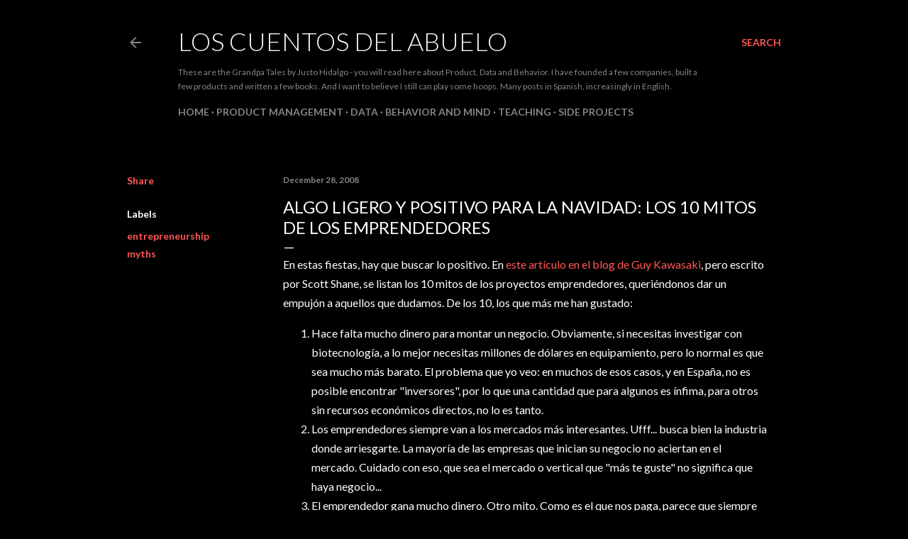

--- FILE ---
content_type: text/html; charset=UTF-8
request_url: http://www.loscuentosdelabuelo.com/2008/12/algo-ligero-y-positivo-para-la-navidad.html
body_size: 29080
content:
<!DOCTYPE html>
<html dir='ltr' lang='en'>
<head>
<meta content='width=device-width, initial-scale=1' name='viewport'/>
<title>Algo ligero y positivo para la navidad: los 10 mitos de los emprendedores</title>
<meta content='text/html; charset=UTF-8' http-equiv='Content-Type'/>
<!-- Chrome, Firefox OS and Opera -->
<meta content='#000000' name='theme-color'/>
<!-- Windows Phone -->
<meta content='#000000' name='msapplication-navbutton-color'/>
<meta content='blogger' name='generator'/>
<link href='http://www.loscuentosdelabuelo.com/favicon.ico' rel='icon' type='image/x-icon'/>
<link href='http://www.loscuentosdelabuelo.com/2008/12/algo-ligero-y-positivo-para-la-navidad.html' rel='canonical'/>
<link rel="alternate" type="application/atom+xml" title="Los Cuentos del Abuelo - Atom" href="http://www.loscuentosdelabuelo.com/feeds/posts/default" />
<link rel="alternate" type="application/rss+xml" title="Los Cuentos del Abuelo - RSS" href="http://www.loscuentosdelabuelo.com/feeds/posts/default?alt=rss" />
<link rel="service.post" type="application/atom+xml" title="Los Cuentos del Abuelo - Atom" href="https://www.blogger.com/feeds/6280450/posts/default" />

<link rel="alternate" type="application/atom+xml" title="Los Cuentos del Abuelo - Atom" href="http://www.loscuentosdelabuelo.com/feeds/9213005453486212719/comments/default" />
<!--Can't find substitution for tag [blog.ieCssRetrofitLinks]-->
<meta content='http://www.loscuentosdelabuelo.com/2008/12/algo-ligero-y-positivo-para-la-navidad.html' property='og:url'/>
<meta content='Algo ligero y positivo para la navidad: los 10 mitos de los emprendedores' property='og:title'/>
<meta content='En estas fiestas, hay que buscar lo positivo. En este artículo en el blog de Guy Kawasaki , pero escrito por Scott Shane, se listan los 10 m...' property='og:description'/>
<style type='text/css'>@font-face{font-family:'Lato';font-style:normal;font-weight:300;font-display:swap;src:url(//fonts.gstatic.com/s/lato/v25/S6u9w4BMUTPHh7USSwaPGQ3q5d0N7w.woff2)format('woff2');unicode-range:U+0100-02BA,U+02BD-02C5,U+02C7-02CC,U+02CE-02D7,U+02DD-02FF,U+0304,U+0308,U+0329,U+1D00-1DBF,U+1E00-1E9F,U+1EF2-1EFF,U+2020,U+20A0-20AB,U+20AD-20C0,U+2113,U+2C60-2C7F,U+A720-A7FF;}@font-face{font-family:'Lato';font-style:normal;font-weight:300;font-display:swap;src:url(//fonts.gstatic.com/s/lato/v25/S6u9w4BMUTPHh7USSwiPGQ3q5d0.woff2)format('woff2');unicode-range:U+0000-00FF,U+0131,U+0152-0153,U+02BB-02BC,U+02C6,U+02DA,U+02DC,U+0304,U+0308,U+0329,U+2000-206F,U+20AC,U+2122,U+2191,U+2193,U+2212,U+2215,U+FEFF,U+FFFD;}@font-face{font-family:'Lato';font-style:normal;font-weight:400;font-display:swap;src:url(//fonts.gstatic.com/s/lato/v25/S6uyw4BMUTPHjxAwXiWtFCfQ7A.woff2)format('woff2');unicode-range:U+0100-02BA,U+02BD-02C5,U+02C7-02CC,U+02CE-02D7,U+02DD-02FF,U+0304,U+0308,U+0329,U+1D00-1DBF,U+1E00-1E9F,U+1EF2-1EFF,U+2020,U+20A0-20AB,U+20AD-20C0,U+2113,U+2C60-2C7F,U+A720-A7FF;}@font-face{font-family:'Lato';font-style:normal;font-weight:400;font-display:swap;src:url(//fonts.gstatic.com/s/lato/v25/S6uyw4BMUTPHjx4wXiWtFCc.woff2)format('woff2');unicode-range:U+0000-00FF,U+0131,U+0152-0153,U+02BB-02BC,U+02C6,U+02DA,U+02DC,U+0304,U+0308,U+0329,U+2000-206F,U+20AC,U+2122,U+2191,U+2193,U+2212,U+2215,U+FEFF,U+FFFD;}@font-face{font-family:'Lato';font-style:normal;font-weight:700;font-display:swap;src:url(//fonts.gstatic.com/s/lato/v25/S6u9w4BMUTPHh6UVSwaPGQ3q5d0N7w.woff2)format('woff2');unicode-range:U+0100-02BA,U+02BD-02C5,U+02C7-02CC,U+02CE-02D7,U+02DD-02FF,U+0304,U+0308,U+0329,U+1D00-1DBF,U+1E00-1E9F,U+1EF2-1EFF,U+2020,U+20A0-20AB,U+20AD-20C0,U+2113,U+2C60-2C7F,U+A720-A7FF;}@font-face{font-family:'Lato';font-style:normal;font-weight:700;font-display:swap;src:url(//fonts.gstatic.com/s/lato/v25/S6u9w4BMUTPHh6UVSwiPGQ3q5d0.woff2)format('woff2');unicode-range:U+0000-00FF,U+0131,U+0152-0153,U+02BB-02BC,U+02C6,U+02DA,U+02DC,U+0304,U+0308,U+0329,U+2000-206F,U+20AC,U+2122,U+2191,U+2193,U+2212,U+2215,U+FEFF,U+FFFD;}</style>
<style id='page-skin-1' type='text/css'><!--
/*! normalize.css v3.0.1 | MIT License | git.io/normalize */html{font-family:sans-serif;-ms-text-size-adjust:100%;-webkit-text-size-adjust:100%}body{margin:0}article,aside,details,figcaption,figure,footer,header,hgroup,main,nav,section,summary{display:block}audio,canvas,progress,video{display:inline-block;vertical-align:baseline}audio:not([controls]){display:none;height:0}[hidden],template{display:none}a{background:transparent}a:active,a:hover{outline:0}abbr[title]{border-bottom:1px dotted}b,strong{font-weight:bold}dfn{font-style:italic}h1{font-size:2em;margin:.67em 0}mark{background:#ff0;color:#000}small{font-size:80%}sub,sup{font-size:75%;line-height:0;position:relative;vertical-align:baseline}sup{top:-0.5em}sub{bottom:-0.25em}img{border:0}svg:not(:root){overflow:hidden}figure{margin:1em 40px}hr{-moz-box-sizing:content-box;box-sizing:content-box;height:0}pre{overflow:auto}code,kbd,pre,samp{font-family:monospace,monospace;font-size:1em}button,input,optgroup,select,textarea{color:inherit;font:inherit;margin:0}button{overflow:visible}button,select{text-transform:none}button,html input[type="button"],input[type="reset"],input[type="submit"]{-webkit-appearance:button;cursor:pointer}button[disabled],html input[disabled]{cursor:default}button::-moz-focus-inner,input::-moz-focus-inner{border:0;padding:0}input{line-height:normal}input[type="checkbox"],input[type="radio"]{box-sizing:border-box;padding:0}input[type="number"]::-webkit-inner-spin-button,input[type="number"]::-webkit-outer-spin-button{height:auto}input[type="search"]{-webkit-appearance:textfield;-moz-box-sizing:content-box;-webkit-box-sizing:content-box;box-sizing:content-box}input[type="search"]::-webkit-search-cancel-button,input[type="search"]::-webkit-search-decoration{-webkit-appearance:none}fieldset{border:1px solid #c0c0c0;margin:0 2px;padding:.35em .625em .75em}legend{border:0;padding:0}textarea{overflow:auto}optgroup{font-weight:bold}table{border-collapse:collapse;border-spacing:0}td,th{padding:0}
/*!************************************************
* Blogger Template Style
* Name: Soho
**************************************************/
body{
overflow-wrap:break-word;
word-break:break-word;
word-wrap:break-word
}
.hidden{
display:none
}
.invisible{
visibility:hidden
}
.container::after,.float-container::after{
clear:both;
content:"";
display:table
}
.clearboth{
clear:both
}
#comments .comment .comment-actions,.subscribe-popup .FollowByEmail .follow-by-email-submit{
background:0 0;
border:0;
box-shadow:none;
color:#ff5757;
cursor:pointer;
font-size:14px;
font-weight:700;
outline:0;
text-decoration:none;
text-transform:uppercase;
width:auto
}
.dim-overlay{
background-color:rgba(0,0,0,.54);
height:100vh;
left:0;
position:fixed;
top:0;
width:100%
}
#sharing-dim-overlay{
background-color:transparent
}
input::-ms-clear{
display:none
}
.blogger-logo,.svg-icon-24.blogger-logo{
fill:#ff9800;
opacity:1
}
.loading-spinner-large{
-webkit-animation:mspin-rotate 1.568s infinite linear;
animation:mspin-rotate 1.568s infinite linear;
height:48px;
overflow:hidden;
position:absolute;
width:48px;
z-index:200
}
.loading-spinner-large>div{
-webkit-animation:mspin-revrot 5332ms infinite steps(4);
animation:mspin-revrot 5332ms infinite steps(4)
}
.loading-spinner-large>div>div{
-webkit-animation:mspin-singlecolor-large-film 1333ms infinite steps(81);
animation:mspin-singlecolor-large-film 1333ms infinite steps(81);
background-size:100%;
height:48px;
width:3888px
}
.mspin-black-large>div>div,.mspin-grey_54-large>div>div{
background-image:url(https://www.blogblog.com/indie/mspin_black_large.svg)
}
.mspin-white-large>div>div{
background-image:url(https://www.blogblog.com/indie/mspin_white_large.svg)
}
.mspin-grey_54-large{
opacity:.54
}
@-webkit-keyframes mspin-singlecolor-large-film{
from{
-webkit-transform:translateX(0);
transform:translateX(0)
}
to{
-webkit-transform:translateX(-3888px);
transform:translateX(-3888px)
}
}
@keyframes mspin-singlecolor-large-film{
from{
-webkit-transform:translateX(0);
transform:translateX(0)
}
to{
-webkit-transform:translateX(-3888px);
transform:translateX(-3888px)
}
}
@-webkit-keyframes mspin-rotate{
from{
-webkit-transform:rotate(0);
transform:rotate(0)
}
to{
-webkit-transform:rotate(360deg);
transform:rotate(360deg)
}
}
@keyframes mspin-rotate{
from{
-webkit-transform:rotate(0);
transform:rotate(0)
}
to{
-webkit-transform:rotate(360deg);
transform:rotate(360deg)
}
}
@-webkit-keyframes mspin-revrot{
from{
-webkit-transform:rotate(0);
transform:rotate(0)
}
to{
-webkit-transform:rotate(-360deg);
transform:rotate(-360deg)
}
}
@keyframes mspin-revrot{
from{
-webkit-transform:rotate(0);
transform:rotate(0)
}
to{
-webkit-transform:rotate(-360deg);
transform:rotate(-360deg)
}
}
.skip-navigation{
background-color:#fff;
box-sizing:border-box;
color:#000;
display:block;
height:0;
left:0;
line-height:50px;
overflow:hidden;
padding-top:0;
position:fixed;
text-align:center;
top:0;
-webkit-transition:box-shadow .3s,height .3s,padding-top .3s;
transition:box-shadow .3s,height .3s,padding-top .3s;
width:100%;
z-index:900
}
.skip-navigation:focus{
box-shadow:0 4px 5px 0 rgba(0,0,0,.14),0 1px 10px 0 rgba(0,0,0,.12),0 2px 4px -1px rgba(0,0,0,.2);
height:50px
}
#main{
outline:0
}
.main-heading{
position:absolute;
clip:rect(1px,1px,1px,1px);
padding:0;
border:0;
height:1px;
width:1px;
overflow:hidden
}
.Attribution{
margin-top:1em;
text-align:center
}
.Attribution .blogger img,.Attribution .blogger svg{
vertical-align:bottom
}
.Attribution .blogger img{
margin-right:.5em
}
.Attribution div{
line-height:24px;
margin-top:.5em
}
.Attribution .copyright,.Attribution .image-attribution{
font-size:.7em;
margin-top:1.5em
}
.BLOG_mobile_video_class{
display:none
}
.bg-photo{
background-attachment:scroll!important
}
body .CSS_LIGHTBOX{
z-index:900
}
.extendable .show-less,.extendable .show-more{
border-color:#ff5757;
color:#ff5757;
margin-top:8px
}
.extendable .show-less.hidden,.extendable .show-more.hidden{
display:none
}
.inline-ad{
display:none;
max-width:100%;
overflow:hidden
}
.adsbygoogle{
display:block
}
#cookieChoiceInfo{
bottom:0;
top:auto
}
iframe.b-hbp-video{
border:0
}
.post-body img{
max-width:100%
}
.post-body iframe{
max-width:100%
}
.post-body a[imageanchor="1"]{
display:inline-block
}
.byline{
margin-right:1em
}
.byline:last-child{
margin-right:0
}
.link-copied-dialog{
max-width:520px;
outline:0
}
.link-copied-dialog .modal-dialog-buttons{
margin-top:8px
}
.link-copied-dialog .goog-buttonset-default{
background:0 0;
border:0
}
.link-copied-dialog .goog-buttonset-default:focus{
outline:0
}
.paging-control-container{
margin-bottom:16px
}
.paging-control-container .paging-control{
display:inline-block
}
.paging-control-container .comment-range-text::after,.paging-control-container .paging-control{
color:#ff5757
}
.paging-control-container .comment-range-text,.paging-control-container .paging-control{
margin-right:8px
}
.paging-control-container .comment-range-text::after,.paging-control-container .paging-control::after{
content:"\b7";
cursor:default;
padding-left:8px;
pointer-events:none
}
.paging-control-container .comment-range-text:last-child::after,.paging-control-container .paging-control:last-child::after{
content:none
}
.byline.reactions iframe{
height:20px
}
.b-notification{
color:#000;
background-color:#fff;
border-bottom:solid 1px #000;
box-sizing:border-box;
padding:16px 32px;
text-align:center
}
.b-notification.visible{
-webkit-transition:margin-top .3s cubic-bezier(.4,0,.2,1);
transition:margin-top .3s cubic-bezier(.4,0,.2,1)
}
.b-notification.invisible{
position:absolute
}
.b-notification-close{
position:absolute;
right:8px;
top:8px
}
.no-posts-message{
line-height:40px;
text-align:center
}
@media screen and (max-width:1162px){
body.item-view .post-body a[imageanchor="1"][style*="float: left;"],body.item-view .post-body a[imageanchor="1"][style*="float: right;"]{
float:none!important;
clear:none!important
}
body.item-view .post-body a[imageanchor="1"] img{
display:block;
height:auto;
margin:0 auto
}
body.item-view .post-body>.separator:first-child>a[imageanchor="1"]:first-child{
margin-top:20px
}
.post-body a[imageanchor]{
display:block
}
body.item-view .post-body a[imageanchor="1"]{
margin-left:0!important;
margin-right:0!important
}
body.item-view .post-body a[imageanchor="1"]+a[imageanchor="1"]{
margin-top:16px
}
}
.item-control{
display:none
}
#comments{
border-top:1px dashed rgba(0,0,0,.54);
margin-top:20px;
padding:20px
}
#comments .comment-thread ol{
margin:0;
padding-left:0;
padding-left:0
}
#comments .comment .comment-replybox-single,#comments .comment-thread .comment-replies{
margin-left:60px
}
#comments .comment-thread .thread-count{
display:none
}
#comments .comment{
list-style-type:none;
padding:0 0 30px;
position:relative
}
#comments .comment .comment{
padding-bottom:8px
}
.comment .avatar-image-container{
position:absolute
}
.comment .avatar-image-container img{
border-radius:50%
}
.avatar-image-container svg,.comment .avatar-image-container .avatar-icon{
border-radius:50%;
border:solid 1px #ffffff;
box-sizing:border-box;
fill:#ffffff;
height:35px;
margin:0;
padding:7px;
width:35px
}
.comment .comment-block{
margin-top:10px;
margin-left:60px;
padding-bottom:0
}
#comments .comment-author-header-wrapper{
margin-left:40px
}
#comments .comment .thread-expanded .comment-block{
padding-bottom:20px
}
#comments .comment .comment-header .user,#comments .comment .comment-header .user a{
color:#ffffff;
font-style:normal;
font-weight:700
}
#comments .comment .comment-actions{
bottom:0;
margin-bottom:15px;
position:absolute
}
#comments .comment .comment-actions>*{
margin-right:8px
}
#comments .comment .comment-header .datetime{
bottom:0;
color:rgba(246, 246, 246, 0.54);
display:inline-block;
font-size:13px;
font-style:italic;
margin-left:8px
}
#comments .comment .comment-footer .comment-timestamp a,#comments .comment .comment-header .datetime a{
color:rgba(246, 246, 246, 0.54)
}
#comments .comment .comment-content,.comment .comment-body{
margin-top:12px;
word-break:break-word
}
.comment-body{
margin-bottom:12px
}
#comments.embed[data-num-comments="0"]{
border:0;
margin-top:0;
padding-top:0
}
#comments.embed[data-num-comments="0"] #comment-post-message,#comments.embed[data-num-comments="0"] div.comment-form>p,#comments.embed[data-num-comments="0"] p.comment-footer{
display:none
}
#comment-editor-src{
display:none
}
.comments .comments-content .loadmore.loaded{
max-height:0;
opacity:0;
overflow:hidden
}
.extendable .remaining-items{
height:0;
overflow:hidden;
-webkit-transition:height .3s cubic-bezier(.4,0,.2,1);
transition:height .3s cubic-bezier(.4,0,.2,1)
}
.extendable .remaining-items.expanded{
height:auto
}
.svg-icon-24,.svg-icon-24-button{
cursor:pointer;
height:24px;
width:24px;
min-width:24px
}
.touch-icon{
margin:-12px;
padding:12px
}
.touch-icon:active,.touch-icon:focus{
background-color:rgba(153,153,153,.4);
border-radius:50%
}
svg:not(:root).touch-icon{
overflow:visible
}
html[dir=rtl] .rtl-reversible-icon{
-webkit-transform:scaleX(-1);
-ms-transform:scaleX(-1);
transform:scaleX(-1)
}
.svg-icon-24-button,.touch-icon-button{
background:0 0;
border:0;
margin:0;
outline:0;
padding:0
}
.touch-icon-button .touch-icon:active,.touch-icon-button .touch-icon:focus{
background-color:transparent
}
.touch-icon-button:active .touch-icon,.touch-icon-button:focus .touch-icon{
background-color:rgba(153,153,153,.4);
border-radius:50%
}
.Profile .default-avatar-wrapper .avatar-icon{
border-radius:50%;
border:solid 1px #ffffff;
box-sizing:border-box;
fill:#ffffff;
margin:0
}
.Profile .individual .default-avatar-wrapper .avatar-icon{
padding:25px
}
.Profile .individual .avatar-icon,.Profile .individual .profile-img{
height:120px;
width:120px
}
.Profile .team .default-avatar-wrapper .avatar-icon{
padding:8px
}
.Profile .team .avatar-icon,.Profile .team .default-avatar-wrapper,.Profile .team .profile-img{
height:40px;
width:40px
}
.snippet-container{
margin:0;
position:relative;
overflow:hidden
}
.snippet-fade{
bottom:0;
box-sizing:border-box;
position:absolute;
width:96px
}
.snippet-fade{
right:0
}
.snippet-fade:after{
content:"\2026"
}
.snippet-fade:after{
float:right
}
.centered-top-container.sticky{
left:0;
position:fixed;
right:0;
top:0;
width:auto;
z-index:50;
-webkit-transition-property:opacity,-webkit-transform;
transition-property:opacity,-webkit-transform;
transition-property:transform,opacity;
transition-property:transform,opacity,-webkit-transform;
-webkit-transition-duration:.2s;
transition-duration:.2s;
-webkit-transition-timing-function:cubic-bezier(.4,0,.2,1);
transition-timing-function:cubic-bezier(.4,0,.2,1)
}
.centered-top-placeholder{
display:none
}
.collapsed-header .centered-top-placeholder{
display:block
}
.centered-top-container .Header .replaced h1,.centered-top-placeholder .Header .replaced h1{
display:none
}
.centered-top-container.sticky .Header .replaced h1{
display:block
}
.centered-top-container.sticky .Header .header-widget{
background:0 0
}
.centered-top-container.sticky .Header .header-image-wrapper{
display:none
}
.centered-top-container img,.centered-top-placeholder img{
max-width:100%
}
.collapsible{
-webkit-transition:height .3s cubic-bezier(.4,0,.2,1);
transition:height .3s cubic-bezier(.4,0,.2,1)
}
.collapsible,.collapsible>summary{
display:block;
overflow:hidden
}
.collapsible>:not(summary){
display:none
}
.collapsible[open]>:not(summary){
display:block
}
.collapsible:focus,.collapsible>summary:focus{
outline:0
}
.collapsible>summary{
cursor:pointer;
display:block;
padding:0
}
.collapsible:focus>summary,.collapsible>summary:focus{
background-color:transparent
}
.collapsible>summary::-webkit-details-marker{
display:none
}
.collapsible-title{
-webkit-box-align:center;
-webkit-align-items:center;
-ms-flex-align:center;
align-items:center;
display:-webkit-box;
display:-webkit-flex;
display:-ms-flexbox;
display:flex
}
.collapsible-title .title{
-webkit-box-flex:1;
-webkit-flex:1 1 auto;
-ms-flex:1 1 auto;
flex:1 1 auto;
-webkit-box-ordinal-group:1;
-webkit-order:0;
-ms-flex-order:0;
order:0;
overflow:hidden;
text-overflow:ellipsis;
white-space:nowrap
}
.collapsible-title .chevron-down,.collapsible[open] .collapsible-title .chevron-up{
display:block
}
.collapsible-title .chevron-up,.collapsible[open] .collapsible-title .chevron-down{
display:none
}
.flat-button{
cursor:pointer;
display:inline-block;
font-weight:700;
text-transform:uppercase;
border-radius:2px;
padding:8px;
margin:-8px
}
.flat-icon-button{
background:0 0;
border:0;
margin:0;
outline:0;
padding:0;
margin:-12px;
padding:12px;
cursor:pointer;
box-sizing:content-box;
display:inline-block;
line-height:0
}
.flat-icon-button,.flat-icon-button .splash-wrapper{
border-radius:50%
}
.flat-icon-button .splash.animate{
-webkit-animation-duration:.3s;
animation-duration:.3s
}
.overflowable-container{
max-height:28px;
overflow:hidden;
position:relative
}
.overflow-button{
cursor:pointer
}
#overflowable-dim-overlay{
background:0 0
}
.overflow-popup{
box-shadow:0 2px 2px 0 rgba(0,0,0,.14),0 3px 1px -2px rgba(0,0,0,.2),0 1px 5px 0 rgba(0,0,0,.12);
background-color:#000000;
left:0;
max-width:calc(100% - 32px);
position:absolute;
top:0;
visibility:hidden;
z-index:101
}
.overflow-popup ul{
list-style:none
}
.overflow-popup .tabs li,.overflow-popup li{
display:block;
height:auto
}
.overflow-popup .tabs li{
padding-left:0;
padding-right:0
}
.overflow-button.hidden,.overflow-popup .tabs li.hidden,.overflow-popup li.hidden{
display:none
}
.search{
display:-webkit-box;
display:-webkit-flex;
display:-ms-flexbox;
display:flex;
line-height:24px;
width:24px
}
.search.focused{
width:100%
}
.search.focused .section{
width:100%
}
.search form{
z-index:101
}
.search h3{
display:none
}
.search form{
display:-webkit-box;
display:-webkit-flex;
display:-ms-flexbox;
display:flex;
-webkit-box-flex:1;
-webkit-flex:1 0 0;
-ms-flex:1 0 0px;
flex:1 0 0;
border-bottom:solid 1px transparent;
padding-bottom:8px
}
.search form>*{
display:none
}
.search.focused form>*{
display:block
}
.search .search-input label{
display:none
}
.centered-top-placeholder.cloned .search form{
z-index:30
}
.search.focused form{
border-color:rgba(246, 246, 246, 0.54);
position:relative;
width:auto
}
.collapsed-header .centered-top-container .search.focused form{
border-bottom-color:transparent
}
.search-expand{
-webkit-box-flex:0;
-webkit-flex:0 0 auto;
-ms-flex:0 0 auto;
flex:0 0 auto
}
.search-expand-text{
display:none
}
.search-close{
display:inline;
vertical-align:middle
}
.search-input{
-webkit-box-flex:1;
-webkit-flex:1 0 1px;
-ms-flex:1 0 1px;
flex:1 0 1px
}
.search-input input{
background:0 0;
border:0;
box-sizing:border-box;
color:rgba(246, 246, 246, 0.54);
display:inline-block;
outline:0;
width:calc(100% - 48px)
}
.search-input input.no-cursor{
color:transparent;
text-shadow:0 0 0 rgba(246, 246, 246, 0.54)
}
.collapsed-header .centered-top-container .search-action,.collapsed-header .centered-top-container .search-input input{
color:rgba(246, 246, 246, 0.54)
}
.collapsed-header .centered-top-container .search-input input.no-cursor{
color:transparent;
text-shadow:0 0 0 rgba(246, 246, 246, 0.54)
}
.collapsed-header .centered-top-container .search-input input.no-cursor:focus,.search-input input.no-cursor:focus{
outline:0
}
.search-focused>*{
visibility:hidden
}
.search-focused .search,.search-focused .search-icon{
visibility:visible
}
.search.focused .search-action{
display:block
}
.search.focused .search-action:disabled{
opacity:.3
}
.widget.Sharing .sharing-button{
display:none
}
.widget.Sharing .sharing-buttons li{
padding:0
}
.widget.Sharing .sharing-buttons li span{
display:none
}
.post-share-buttons{
position:relative
}
.centered-bottom .share-buttons .svg-icon-24,.share-buttons .svg-icon-24{
fill:#ffffff
}
.sharing-open.touch-icon-button:active .touch-icon,.sharing-open.touch-icon-button:focus .touch-icon{
background-color:transparent
}
.share-buttons{
background-color:#000000;
border-radius:2px;
box-shadow:0 2px 2px 0 rgba(0,0,0,.14),0 3px 1px -2px rgba(0,0,0,.2),0 1px 5px 0 rgba(0,0,0,.12);
color:#ffffff;
list-style:none;
margin:0;
padding:8px 0;
position:absolute;
top:-11px;
min-width:200px;
z-index:101
}
.share-buttons.hidden{
display:none
}
.sharing-button{
background:0 0;
border:0;
margin:0;
outline:0;
padding:0;
cursor:pointer
}
.share-buttons li{
margin:0;
height:48px
}
.share-buttons li:last-child{
margin-bottom:0
}
.share-buttons li .sharing-platform-button{
box-sizing:border-box;
cursor:pointer;
display:block;
height:100%;
margin-bottom:0;
padding:0 16px;
position:relative;
width:100%
}
.share-buttons li .sharing-platform-button:focus,.share-buttons li .sharing-platform-button:hover{
background-color:rgba(128,128,128,.1);
outline:0
}
.share-buttons li svg[class*=" sharing-"],.share-buttons li svg[class^=sharing-]{
position:absolute;
top:10px
}
.share-buttons li span.sharing-platform-button{
position:relative;
top:0
}
.share-buttons li .platform-sharing-text{
display:block;
font-size:16px;
line-height:48px;
white-space:nowrap
}
.share-buttons li .platform-sharing-text{
margin-left:56px
}
.sidebar-container{
background-color:#f7f7f7;
max-width:284px;
overflow-y:auto;
-webkit-transition-property:-webkit-transform;
transition-property:-webkit-transform;
transition-property:transform;
transition-property:transform,-webkit-transform;
-webkit-transition-duration:.3s;
transition-duration:.3s;
-webkit-transition-timing-function:cubic-bezier(0,0,.2,1);
transition-timing-function:cubic-bezier(0,0,.2,1);
width:284px;
z-index:101;
-webkit-overflow-scrolling:touch
}
.sidebar-container .navigation{
line-height:0;
padding:16px
}
.sidebar-container .sidebar-back{
cursor:pointer
}
.sidebar-container .widget{
background:0 0;
margin:0 16px;
padding:16px 0
}
.sidebar-container .widget .title{
color:rgba(246, 246, 246, 0.54);
margin:0
}
.sidebar-container .widget ul{
list-style:none;
margin:0;
padding:0
}
.sidebar-container .widget ul ul{
margin-left:1em
}
.sidebar-container .widget li{
font-size:16px;
line-height:normal
}
.sidebar-container .widget+.widget{
border-top:1px dashed rgba(246, 246, 246, 0.54)
}
.BlogArchive li{
margin:16px 0
}
.BlogArchive li:last-child{
margin-bottom:0
}
.Label li a{
display:inline-block
}
.BlogArchive .post-count,.Label .label-count{
float:right;
margin-left:.25em
}
.BlogArchive .post-count::before,.Label .label-count::before{
content:"("
}
.BlogArchive .post-count::after,.Label .label-count::after{
content:")"
}
.widget.Translate .skiptranslate>div{
display:block!important
}
.widget.Profile .profile-link{
display:-webkit-box;
display:-webkit-flex;
display:-ms-flexbox;
display:flex
}
.widget.Profile .team-member .default-avatar-wrapper,.widget.Profile .team-member .profile-img{
-webkit-box-flex:0;
-webkit-flex:0 0 auto;
-ms-flex:0 0 auto;
flex:0 0 auto;
margin-right:1em
}
.widget.Profile .individual .profile-link{
-webkit-box-orient:vertical;
-webkit-box-direction:normal;
-webkit-flex-direction:column;
-ms-flex-direction:column;
flex-direction:column
}
.widget.Profile .team .profile-link .profile-name{
-webkit-align-self:center;
-ms-flex-item-align:center;
align-self:center;
display:block;
-webkit-box-flex:1;
-webkit-flex:1 1 auto;
-ms-flex:1 1 auto;
flex:1 1 auto
}
.dim-overlay{
background-color:rgba(0,0,0,.54);
z-index:100
}
body.sidebar-visible{
overflow-y:hidden
}
@media screen and (max-width:1439px){
.sidebar-container{
bottom:0;
position:fixed;
top:0;
left:0;
right:auto
}
.sidebar-container.sidebar-invisible{
-webkit-transition-timing-function:cubic-bezier(.4,0,.6,1);
transition-timing-function:cubic-bezier(.4,0,.6,1)
}
html[dir=ltr] .sidebar-container.sidebar-invisible{
-webkit-transform:translateX(-284px);
-ms-transform:translateX(-284px);
transform:translateX(-284px)
}
html[dir=rtl] .sidebar-container.sidebar-invisible{
-webkit-transform:translateX(284px);
-ms-transform:translateX(284px);
transform:translateX(284px)
}
}
@media screen and (min-width:1440px){
.sidebar-container{
position:absolute;
top:0;
left:0;
right:auto
}
.sidebar-container .navigation{
display:none
}
}
.dialog{
box-shadow:0 2px 2px 0 rgba(0,0,0,.14),0 3px 1px -2px rgba(0,0,0,.2),0 1px 5px 0 rgba(0,0,0,.12);
background:#000000;
box-sizing:border-box;
color:#ffffff;
padding:30px;
position:fixed;
text-align:center;
width:calc(100% - 24px);
z-index:101
}
.dialog input[type=email],.dialog input[type=text]{
background-color:transparent;
border:0;
border-bottom:solid 1px rgba(255,255,255,.12);
color:#ffffff;
display:block;
font-family:Lato, sans-serif;
font-size:16px;
line-height:24px;
margin:auto;
padding-bottom:7px;
outline:0;
text-align:center;
width:100%
}
.dialog input[type=email]::-webkit-input-placeholder,.dialog input[type=text]::-webkit-input-placeholder{
color:#ffffff
}
.dialog input[type=email]::-moz-placeholder,.dialog input[type=text]::-moz-placeholder{
color:#ffffff
}
.dialog input[type=email]:-ms-input-placeholder,.dialog input[type=text]:-ms-input-placeholder{
color:#ffffff
}
.dialog input[type=email]::-ms-input-placeholder,.dialog input[type=text]::-ms-input-placeholder{
color:#ffffff
}
.dialog input[type=email]::placeholder,.dialog input[type=text]::placeholder{
color:#ffffff
}
.dialog input[type=email]:focus,.dialog input[type=text]:focus{
border-bottom:solid 2px #ff5757;
padding-bottom:6px
}
.dialog input.no-cursor{
color:transparent;
text-shadow:0 0 0 #ffffff
}
.dialog input.no-cursor:focus{
outline:0
}
.dialog input.no-cursor:focus{
outline:0
}
.dialog input[type=submit]{
font-family:Lato, sans-serif
}
.dialog .goog-buttonset-default{
color:#ff5757
}
.subscribe-popup{
max-width:364px
}
.subscribe-popup h3{
color:#ffffff;
font-size:1.8em;
margin-top:0
}
.subscribe-popup .FollowByEmail h3{
display:none
}
.subscribe-popup .FollowByEmail .follow-by-email-submit{
color:#ff5757;
display:inline-block;
margin:0 auto;
margin-top:24px;
width:auto;
white-space:normal
}
.subscribe-popup .FollowByEmail .follow-by-email-submit:disabled{
cursor:default;
opacity:.3
}
@media (max-width:800px){
.blog-name div.widget.Subscribe{
margin-bottom:16px
}
body.item-view .blog-name div.widget.Subscribe{
margin:8px auto 16px auto;
width:100%
}
}
body#layout .bg-photo,body#layout .bg-photo-overlay{
display:none
}
body#layout .page_body{
padding:0;
position:relative;
top:0
}
body#layout .page{
display:inline-block;
left:inherit;
position:relative;
vertical-align:top;
width:540px
}
body#layout .centered{
max-width:954px
}
body#layout .navigation{
display:none
}
body#layout .sidebar-container{
display:inline-block;
width:40%
}
body#layout .hamburger-menu,body#layout .search{
display:none
}
body{
background-color:#000000;
color:#ffffff;
font:normal 400 20px Lato, sans-serif;
height:100%;
margin:0;
min-height:100vh
}
h1,h2,h3,h4,h5,h6{
font-weight:400
}
a{
color:#ff5757;
text-decoration:none
}
.dim-overlay{
z-index:100
}
body.sidebar-visible .page_body{
overflow-y:scroll
}
.widget .title{
color:rgba(246, 246, 246, 0.54);
font:normal 700 12px Lato, sans-serif
}
.extendable .show-less,.extendable .show-more{
color:#ff5757;
font:normal 700 12px Lato, sans-serif;
margin:12px -8px 0 -8px;
text-transform:uppercase
}
.footer .widget,.main .widget{
margin:50px 0
}
.main .widget .title{
text-transform:uppercase
}
.inline-ad{
display:block;
margin-top:50px
}
.adsbygoogle{
text-align:center
}
.page_body{
display:-webkit-box;
display:-webkit-flex;
display:-ms-flexbox;
display:flex;
-webkit-box-orient:vertical;
-webkit-box-direction:normal;
-webkit-flex-direction:column;
-ms-flex-direction:column;
flex-direction:column;
min-height:100vh;
position:relative;
z-index:20
}
.page_body>*{
-webkit-box-flex:0;
-webkit-flex:0 0 auto;
-ms-flex:0 0 auto;
flex:0 0 auto
}
.page_body>#footer{
margin-top:auto
}
.centered-bottom,.centered-top{
margin:0 32px;
max-width:100%
}
.centered-top{
padding-bottom:12px;
padding-top:12px
}
.sticky .centered-top{
padding-bottom:0;
padding-top:0
}
.centered-top-container,.centered-top-placeholder{
background:#000000
}
.centered-top{
display:-webkit-box;
display:-webkit-flex;
display:-ms-flexbox;
display:flex;
-webkit-flex-wrap:wrap;
-ms-flex-wrap:wrap;
flex-wrap:wrap;
-webkit-box-pack:justify;
-webkit-justify-content:space-between;
-ms-flex-pack:justify;
justify-content:space-between;
position:relative
}
.sticky .centered-top{
-webkit-flex-wrap:nowrap;
-ms-flex-wrap:nowrap;
flex-wrap:nowrap
}
.centered-top-container .svg-icon-24,.centered-top-placeholder .svg-icon-24{
fill:rgba(246, 246, 246, 0.54)
}
.back-button-container,.hamburger-menu-container{
-webkit-box-flex:0;
-webkit-flex:0 0 auto;
-ms-flex:0 0 auto;
flex:0 0 auto;
height:48px;
-webkit-box-ordinal-group:2;
-webkit-order:1;
-ms-flex-order:1;
order:1
}
.sticky .back-button-container,.sticky .hamburger-menu-container{
-webkit-box-ordinal-group:2;
-webkit-order:1;
-ms-flex-order:1;
order:1
}
.back-button,.hamburger-menu,.search-expand-icon{
cursor:pointer;
margin-top:0
}
.search{
-webkit-box-align:start;
-webkit-align-items:flex-start;
-ms-flex-align:start;
align-items:flex-start;
-webkit-box-flex:0;
-webkit-flex:0 0 auto;
-ms-flex:0 0 auto;
flex:0 0 auto;
height:48px;
margin-left:24px;
-webkit-box-ordinal-group:4;
-webkit-order:3;
-ms-flex-order:3;
order:3
}
.search,.search.focused{
width:auto
}
.search.focused{
position:static
}
.sticky .search{
display:none;
-webkit-box-ordinal-group:5;
-webkit-order:4;
-ms-flex-order:4;
order:4
}
.search .section{
right:0;
margin-top:12px;
position:absolute;
top:12px;
width:0
}
.sticky .search .section{
top:0
}
.search-expand{
background:0 0;
border:0;
margin:0;
outline:0;
padding:0;
color:#ff5757;
cursor:pointer;
-webkit-box-flex:0;
-webkit-flex:0 0 auto;
-ms-flex:0 0 auto;
flex:0 0 auto;
font:normal 700 12px Lato, sans-serif;
text-transform:uppercase;
word-break:normal
}
.search.focused .search-expand{
visibility:hidden
}
.search .dim-overlay{
background:0 0
}
.search.focused .section{
max-width:400px
}
.search.focused form{
border-color:rgba(246, 246, 246, 0.54);
height:24px
}
.search.focused .search-input{
display:-webkit-box;
display:-webkit-flex;
display:-ms-flexbox;
display:flex;
-webkit-box-flex:1;
-webkit-flex:1 1 auto;
-ms-flex:1 1 auto;
flex:1 1 auto
}
.search-input input{
-webkit-box-flex:1;
-webkit-flex:1 1 auto;
-ms-flex:1 1 auto;
flex:1 1 auto;
font:normal 700 16px Lato, sans-serif
}
.search input[type=submit]{
display:none
}
.subscribe-section-container{
-webkit-box-flex:1;
-webkit-flex:1 0 auto;
-ms-flex:1 0 auto;
flex:1 0 auto;
margin-left:24px;
-webkit-box-ordinal-group:3;
-webkit-order:2;
-ms-flex-order:2;
order:2;
text-align:right
}
.sticky .subscribe-section-container{
-webkit-box-flex:0;
-webkit-flex:0 0 auto;
-ms-flex:0 0 auto;
flex:0 0 auto;
-webkit-box-ordinal-group:4;
-webkit-order:3;
-ms-flex-order:3;
order:3
}
.subscribe-button{
background:0 0;
border:0;
margin:0;
outline:0;
padding:0;
color:#ff5757;
cursor:pointer;
display:inline-block;
font:normal 700 12px Lato, sans-serif;
line-height:48px;
margin:0;
text-transform:uppercase;
word-break:normal
}
.subscribe-popup h3{
color:rgba(246, 246, 246, 0.54);
font:normal 700 12px Lato, sans-serif;
margin-bottom:24px;
text-transform:uppercase
}
.subscribe-popup div.widget.FollowByEmail .follow-by-email-address{
color:#ffffff;
font:normal 700 12px Lato, sans-serif
}
.subscribe-popup div.widget.FollowByEmail .follow-by-email-submit{
color:#ff5757;
font:normal 700 12px Lato, sans-serif;
margin-top:24px;
text-transform:uppercase
}
.blog-name{
-webkit-box-flex:1;
-webkit-flex:1 1 100%;
-ms-flex:1 1 100%;
flex:1 1 100%;
-webkit-box-ordinal-group:5;
-webkit-order:4;
-ms-flex-order:4;
order:4;
overflow:hidden
}
.sticky .blog-name{
-webkit-box-flex:1;
-webkit-flex:1 1 auto;
-ms-flex:1 1 auto;
flex:1 1 auto;
margin:0 12px;
-webkit-box-ordinal-group:3;
-webkit-order:2;
-ms-flex-order:2;
order:2
}
body.search-view .centered-top.search-focused .blog-name{
display:none
}
.widget.Header h1{
font:normal 300 18px Lato, sans-serif;
margin:0;
text-transform:uppercase
}
.widget.Header h1,.widget.Header h1 a{
color:#ffffff
}
.widget.Header p{
color:rgba(246, 246, 246, 0.54);
font:normal 400 12px Lato, sans-serif;
line-height:1.7
}
.sticky .widget.Header h1{
font-size:16px;
line-height:48px;
overflow:hidden;
overflow-wrap:normal;
text-overflow:ellipsis;
white-space:nowrap;
word-wrap:normal
}
.sticky .widget.Header p{
display:none
}
.sticky{
box-shadow:0 1px 3px rgba(0, 0, 0, 0.10)
}
#page_list_top .widget.PageList{
font:normal 700 14px Lato, sans-serif;
line-height:28px
}
#page_list_top .widget.PageList .title{
display:none
}
#page_list_top .widget.PageList .overflowable-contents{
overflow:hidden
}
#page_list_top .widget.PageList .overflowable-contents ul{
list-style:none;
margin:0;
padding:0
}
#page_list_top .widget.PageList .overflow-popup ul{
list-style:none;
margin:0;
padding:0 20px
}
#page_list_top .widget.PageList .overflowable-contents li{
display:inline-block
}
#page_list_top .widget.PageList .overflowable-contents li.hidden{
display:none
}
#page_list_top .widget.PageList .overflowable-contents li:not(:first-child):before{
color:rgba(246, 246, 246, 0.54);
content:"\b7"
}
#page_list_top .widget.PageList .overflow-button a,#page_list_top .widget.PageList .overflow-popup li a,#page_list_top .widget.PageList .overflowable-contents li a{
color:rgba(246, 246, 246, 0.54);
font:normal 700 14px Lato, sans-serif;
line-height:28px;
text-transform:uppercase
}
#page_list_top .widget.PageList .overflow-popup li.selected a,#page_list_top .widget.PageList .overflowable-contents li.selected a{
color:rgba(246, 246, 246, 0.54);
font:normal 700 14px Lato, sans-serif;
line-height:28px
}
#page_list_top .widget.PageList .overflow-button{
display:inline
}
.sticky #page_list_top{
display:none
}
body.homepage-view .hero-image.has-image{
background:#000000 url(http://2.bp.blogspot.com/-5_DtPha8utk/XhhHqHdnNnI/AAAAAAAAJAY/0xQIZnWQsU8ca9SoaaW3uKOqlKxrnUnygCK4BGAYYCw/s0/Screenshot%2B2020-01-10%2B10.45.02.png) repeat scroll top left;
background-attachment:scroll;
background-color:#000000;
background-size:cover;
height:62.5vw;
max-height:75vh;
min-height:200px;
width:100%
}
.post-filter-message{
background-color:#ff5757;
color:rgba(0, 0, 0, 0.54);
display:-webkit-box;
display:-webkit-flex;
display:-ms-flexbox;
display:flex;
-webkit-flex-wrap:wrap;
-ms-flex-wrap:wrap;
flex-wrap:wrap;
font:normal 700 12px Lato, sans-serif;
-webkit-box-pack:justify;
-webkit-justify-content:space-between;
-ms-flex-pack:justify;
justify-content:space-between;
margin-top:50px;
padding:18px
}
.post-filter-message .message-container{
-webkit-box-flex:1;
-webkit-flex:1 1 auto;
-ms-flex:1 1 auto;
flex:1 1 auto;
min-width:0
}
.post-filter-message .home-link-container{
-webkit-box-flex:0;
-webkit-flex:0 0 auto;
-ms-flex:0 0 auto;
flex:0 0 auto
}
.post-filter-message .search-label,.post-filter-message .search-query{
color:rgba(0, 0, 0, 0.87);
font:normal 700 12px Lato, sans-serif;
text-transform:uppercase
}
.post-filter-message .home-link,.post-filter-message .home-link a{
color:rgba(0, 0, 0, 0.87);
font:normal 700 12px Lato, sans-serif;
text-transform:uppercase
}
.widget.FeaturedPost .thumb.hero-thumb{
background-position:center;
background-size:cover;
height:360px
}
.widget.FeaturedPost .featured-post-snippet:before{
content:"\2014"
}
.snippet-container,.snippet-fade{
font:normal 400 14px Lato, sans-serif;
line-height:23.8px
}
.snippet-container{
max-height:166.6px;
overflow:hidden
}
.snippet-fade{
background:-webkit-linear-gradient(left,#000000 0,#000000 20%,rgba(0, 0, 0, 0) 100%);
background:linear-gradient(to left,#000000 0,#000000 20%,rgba(0, 0, 0, 0) 100%);
color:#ffffff
}
.post-sidebar{
display:none
}
.widget.Blog .blog-posts .post-outer-container{
width:100%
}
.no-posts{
text-align:center
}
body.feed-view .widget.Blog .blog-posts .post-outer-container,body.item-view .widget.Blog .blog-posts .post-outer{
margin-bottom:50px
}
.widget.Blog .post.no-featured-image,.widget.PopularPosts .post.no-featured-image{
background-color:#ff5757;
padding:30px
}
.widget.Blog .post>.post-share-buttons-top{
right:0;
position:absolute;
top:0
}
.widget.Blog .post>.post-share-buttons-bottom{
bottom:0;
right:0;
position:absolute
}
.blog-pager{
text-align:right
}
.blog-pager a{
color:#ff5757;
font:normal 700 12px Lato, sans-serif;
text-transform:uppercase
}
.blog-pager .blog-pager-newer-link,.blog-pager .home-link{
display:none
}
.post-title{
font:normal 400 20px Lato, sans-serif;
margin:0;
text-transform:uppercase
}
.post-title,.post-title a{
color:#ffffff
}
.post.no-featured-image .post-title,.post.no-featured-image .post-title a{
color:rgba(0, 0, 0, 0.87)
}
body.item-view .post-body-container:before{
content:"\2014"
}
.post-body{
color:#ffffff;
font:normal 400 14px Lato, sans-serif;
line-height:1.7
}
.post-body blockquote{
color:#ffffff;
font:normal 700 16px Lato, sans-serif;
line-height:1.7;
margin-left:0;
margin-right:0
}
.post-body img{
height:auto;
max-width:100%
}
.post-body .tr-caption{
color:#ffffff;
font:normal 400 16px Lato, sans-serif;
line-height:1.7
}
.snippet-thumbnail{
position:relative
}
.snippet-thumbnail .post-header{
background:#000000;
bottom:0;
margin-bottom:0;
padding-right:15px;
padding-bottom:5px;
padding-top:5px;
position:absolute
}
.snippet-thumbnail img{
width:100%
}
.post-footer,.post-header{
margin:8px 0
}
body.item-view .widget.Blog .post-header{
margin:0 0 16px 0
}
body.item-view .widget.Blog .post-footer{
margin:50px 0 0 0
}
.widget.FeaturedPost .post-footer{
display:-webkit-box;
display:-webkit-flex;
display:-ms-flexbox;
display:flex;
-webkit-flex-wrap:wrap;
-ms-flex-wrap:wrap;
flex-wrap:wrap;
-webkit-box-pack:justify;
-webkit-justify-content:space-between;
-ms-flex-pack:justify;
justify-content:space-between
}
.widget.FeaturedPost .post-footer>*{
-webkit-box-flex:0;
-webkit-flex:0 1 auto;
-ms-flex:0 1 auto;
flex:0 1 auto
}
.widget.FeaturedPost .post-footer,.widget.FeaturedPost .post-footer a,.widget.FeaturedPost .post-footer button{
line-height:1.7
}
.jump-link{
margin:-8px
}
.post-header,.post-header a,.post-header button{
color:rgba(246, 246, 246, 0.54);
font:normal 700 12px Lato, sans-serif
}
.post.no-featured-image .post-header,.post.no-featured-image .post-header a,.post.no-featured-image .post-header button{
color:rgba(0, 0, 0, 0.54)
}
.post-footer,.post-footer a,.post-footer button{
color:#ff5757;
font:normal 700 12px Lato, sans-serif
}
.post.no-featured-image .post-footer,.post.no-featured-image .post-footer a,.post.no-featured-image .post-footer button{
color:rgba(0, 0, 0, 0.87)
}
body.item-view .post-footer-line{
line-height:2.3
}
.byline{
display:inline-block
}
.byline .flat-button{
text-transform:none
}
.post-header .byline:not(:last-child):after{
content:"\b7"
}
.post-header .byline:not(:last-child){
margin-right:0
}
.byline.post-labels a{
display:inline-block;
word-break:break-all
}
.byline.post-labels a:not(:last-child):after{
content:","
}
.byline.reactions .reactions-label{
line-height:22px;
vertical-align:top
}
.post-share-buttons{
margin-left:0
}
.share-buttons{
background-color:#000000;
border-radius:0;
box-shadow:0 1px 1px 1px rgba(0, 0, 0, 0.10);
color:rgba(246, 246, 246, 0.87);
font:normal 400 16px Lato, sans-serif
}
.share-buttons .svg-icon-24{
fill:#ff5757
}
#comment-holder .continue{
display:none
}
#comment-editor{
margin-bottom:20px;
margin-top:20px
}
.widget.Attribution,.widget.Attribution .copyright,.widget.Attribution .copyright a,.widget.Attribution .image-attribution,.widget.Attribution .image-attribution a,.widget.Attribution a{
color:rgba(246, 246, 246, 0.54);
font:normal 700 12px Lato, sans-serif
}
.widget.Attribution svg{
fill:rgba(246, 246, 246, 0.54)
}
.widget.Attribution .blogger a{
display:-webkit-box;
display:-webkit-flex;
display:-ms-flexbox;
display:flex;
-webkit-align-content:center;
-ms-flex-line-pack:center;
align-content:center;
-webkit-box-pack:center;
-webkit-justify-content:center;
-ms-flex-pack:center;
justify-content:center;
line-height:24px
}
.widget.Attribution .blogger svg{
margin-right:8px
}
.widget.Profile ul{
list-style:none;
padding:0
}
.widget.Profile .individual .default-avatar-wrapper,.widget.Profile .individual .profile-img{
border-radius:50%;
display:inline-block;
height:120px;
width:120px
}
.widget.Profile .individual .profile-data a,.widget.Profile .team .profile-name{
color:#ffffff;
font:normal 300 20px Lato, sans-serif;
text-transform:none
}
.widget.Profile .individual dd{
color:#ffffff;
font:normal 400 20px Lato, sans-serif;
margin:0 auto
}
.widget.Profile .individual .profile-link,.widget.Profile .team .visit-profile{
color:#ff5757;
font:normal 700 12px Lato, sans-serif;
text-transform:uppercase
}
.widget.Profile .team .default-avatar-wrapper,.widget.Profile .team .profile-img{
border-radius:50%;
float:left;
height:40px;
width:40px
}
.widget.Profile .team .profile-link .profile-name-wrapper{
-webkit-box-flex:1;
-webkit-flex:1 1 auto;
-ms-flex:1 1 auto;
flex:1 1 auto
}
.widget.Label li,.widget.Label span.label-size{
color:#ff5757;
display:inline-block;
font:normal 700 12px Lato, sans-serif;
word-break:break-all
}
.widget.Label li:not(:last-child):after,.widget.Label span.label-size:not(:last-child):after{
content:","
}
.widget.PopularPosts .post{
margin-bottom:50px
}
body.item-view #sidebar .widget.PopularPosts{
margin-left:40px;
width:inherit
}
#comments{
border-top:none;
padding:0
}
#comments .comment .comment-footer,#comments .comment .comment-header,#comments .comment .comment-header .datetime,#comments .comment .comment-header .datetime a{
color:rgba(246, 246, 246, 0.54);
font:normal 700 12px Lato, sans-serif
}
#comments .comment .comment-author,#comments .comment .comment-author a,#comments .comment .comment-header .user,#comments .comment .comment-header .user a{
color:#ffffff;
font:normal 700 12px Lato, sans-serif
}
#comments .comment .comment-body,#comments .comment .comment-content{
color:#ffffff;
font:normal 400 16px Lato, sans-serif
}
#comments .comment .comment-actions,#comments .footer,#comments .footer a,#comments .loadmore,#comments .paging-control{
color:#ff5757;
font:normal 700 12px Lato, sans-serif;
text-transform:uppercase
}
#commentsHolder{
border-bottom:none;
border-top:none
}
#comments .comment-form h4{
position:absolute;
clip:rect(1px,1px,1px,1px);
padding:0;
border:0;
height:1px;
width:1px;
overflow:hidden
}
.sidebar-container{
background-color:#000000;
color:rgba(246, 246, 246, 0.54);
font:normal 700 14px Lato, sans-serif;
min-height:100%
}
html[dir=ltr] .sidebar-container{
box-shadow:1px 0 3px rgba(0, 0, 0, 0.10)
}
html[dir=rtl] .sidebar-container{
box-shadow:-1px 0 3px rgba(0, 0, 0, 0.10)
}
.sidebar-container a{
color:#ff5757
}
.sidebar-container .svg-icon-24{
fill:rgba(246, 246, 246, 0.54)
}
.sidebar-container .widget{
margin:0;
margin-left:40px;
padding:40px;
padding-left:0
}
.sidebar-container .widget+.widget{
border-top:1px solid rgba(246, 246, 246, 0.54)
}
.sidebar-container .widget .title{
color:rgba(246, 246, 246, 0.54);
font:normal 700 16px Lato, sans-serif
}
.sidebar-container .widget ul li,.sidebar-container .widget.BlogArchive #ArchiveList li{
font:normal 700 14px Lato, sans-serif;
margin:1em 0 0 0
}
.sidebar-container .BlogArchive .post-count,.sidebar-container .Label .label-count{
float:none
}
.sidebar-container .Label li a{
display:inline
}
.sidebar-container .widget.Profile .default-avatar-wrapper .avatar-icon{
border-color:#ffffff;
fill:#ffffff
}
.sidebar-container .widget.Profile .individual{
text-align:center
}
.sidebar-container .widget.Profile .individual dd:before{
content:"\2014";
display:block
}
.sidebar-container .widget.Profile .individual .profile-data a,.sidebar-container .widget.Profile .team .profile-name{
color:#ffffff;
font:normal 300 20px Lato, sans-serif
}
.sidebar-container .widget.Profile .individual dd{
color:rgba(246, 246, 246, 0.87);
font:normal 400 12px Lato, sans-serif;
margin:0 30px
}
.sidebar-container .widget.Profile .individual .profile-link,.sidebar-container .widget.Profile .team .visit-profile{
color:#ff5757;
font:normal 700 14px Lato, sans-serif
}
.sidebar-container .snippet-fade{
background:-webkit-linear-gradient(left,#000000 0,#000000 20%,rgba(0, 0, 0, 0) 100%);
background:linear-gradient(to left,#000000 0,#000000 20%,rgba(0, 0, 0, 0) 100%)
}
@media screen and (min-width:640px){
.centered-bottom,.centered-top{
margin:0 auto;
width:576px
}
.centered-top{
-webkit-flex-wrap:nowrap;
-ms-flex-wrap:nowrap;
flex-wrap:nowrap;
padding-bottom:24px;
padding-top:36px
}
.blog-name{
-webkit-box-flex:1;
-webkit-flex:1 1 auto;
-ms-flex:1 1 auto;
flex:1 1 auto;
min-width:0;
-webkit-box-ordinal-group:3;
-webkit-order:2;
-ms-flex-order:2;
order:2
}
.sticky .blog-name{
margin:0
}
.back-button-container,.hamburger-menu-container{
margin-right:36px;
-webkit-box-ordinal-group:2;
-webkit-order:1;
-ms-flex-order:1;
order:1
}
.search{
margin-left:36px;
-webkit-box-ordinal-group:5;
-webkit-order:4;
-ms-flex-order:4;
order:4
}
.search .section{
top:36px
}
.sticky .search{
display:block
}
.subscribe-section-container{
-webkit-box-flex:0;
-webkit-flex:0 0 auto;
-ms-flex:0 0 auto;
flex:0 0 auto;
margin-left:36px;
-webkit-box-ordinal-group:4;
-webkit-order:3;
-ms-flex-order:3;
order:3
}
.subscribe-button{
font:normal 700 14px Lato, sans-serif;
line-height:48px
}
.subscribe-popup h3{
font:normal 700 14px Lato, sans-serif
}
.subscribe-popup div.widget.FollowByEmail .follow-by-email-address{
font:normal 700 14px Lato, sans-serif
}
.subscribe-popup div.widget.FollowByEmail .follow-by-email-submit{
font:normal 700 14px Lato, sans-serif
}
.widget .title{
font:normal 700 14px Lato, sans-serif
}
.widget.Blog .post.no-featured-image,.widget.PopularPosts .post.no-featured-image{
padding:65px
}
.post-title{
font:normal 400 24px Lato, sans-serif
}
.blog-pager a{
font:normal 700 14px Lato, sans-serif
}
.widget.Header h1{
font:normal 300 36px Lato, sans-serif
}
.sticky .widget.Header h1{
font-size:24px
}
}
@media screen and (min-width:1162px){
.centered-bottom,.centered-top{
width:922px
}
.back-button-container,.hamburger-menu-container{
margin-right:48px
}
.search{
margin-left:48px
}
.search-expand{
font:normal 700 14px Lato, sans-serif;
line-height:48px
}
.search-expand-text{
display:block
}
.search-expand-icon{
display:none
}
.subscribe-section-container{
margin-left:48px
}
.post-filter-message{
font:normal 700 14px Lato, sans-serif
}
.post-filter-message .search-label,.post-filter-message .search-query{
font:normal 700 14px Lato, sans-serif
}
.post-filter-message .home-link{
font:normal 700 14px Lato, sans-serif
}
.widget.Blog .blog-posts .post-outer-container{
width:451px
}
body.error-view .widget.Blog .blog-posts .post-outer-container,body.item-view .widget.Blog .blog-posts .post-outer-container{
width:100%
}
body.item-view .widget.Blog .blog-posts .post-outer{
display:-webkit-box;
display:-webkit-flex;
display:-ms-flexbox;
display:flex
}
#comments,body.item-view .post-outer-container .inline-ad,body.item-view .widget.PopularPosts{
margin-left:220px;
width:682px
}
.post-sidebar{
box-sizing:border-box;
display:block;
font:normal 700 14px Lato, sans-serif;
padding-right:20px;
width:220px
}
.post-sidebar-item{
margin-bottom:30px
}
.post-sidebar-item ul{
list-style:none;
padding:0
}
.post-sidebar-item .sharing-button{
color:#ff5757;
cursor:pointer;
display:inline-block;
font:normal 700 14px Lato, sans-serif;
line-height:normal;
word-break:normal
}
.post-sidebar-labels li{
margin-bottom:8px
}
body.item-view .widget.Blog .post{
width:682px
}
.widget.Blog .post.no-featured-image,.widget.PopularPosts .post.no-featured-image{
padding:100px 65px
}
.page .widget.FeaturedPost .post-content{
display:-webkit-box;
display:-webkit-flex;
display:-ms-flexbox;
display:flex;
-webkit-box-pack:justify;
-webkit-justify-content:space-between;
-ms-flex-pack:justify;
justify-content:space-between
}
.page .widget.FeaturedPost .thumb-link{
display:-webkit-box;
display:-webkit-flex;
display:-ms-flexbox;
display:flex
}
.page .widget.FeaturedPost .thumb.hero-thumb{
height:auto;
min-height:300px;
width:451px
}
.page .widget.FeaturedPost .post-content.has-featured-image .post-text-container{
width:425px
}
.page .widget.FeaturedPost .post-content.no-featured-image .post-text-container{
width:100%
}
.page .widget.FeaturedPost .post-header{
margin:0 0 8px 0
}
.page .widget.FeaturedPost .post-footer{
margin:8px 0 0 0
}
.post-body{
font:normal 400 16px Lato, sans-serif;
line-height:1.7
}
.post-body blockquote{
font:normal 700 24px Lato, sans-serif;
line-height:1.7
}
.snippet-container,.snippet-fade{
font:normal 400 16px Lato, sans-serif;
line-height:27.2px
}
.snippet-container{
max-height:326.4px
}
.widget.Profile .individual .profile-data a,.widget.Profile .team .profile-name{
font:normal 300 24px Lato, sans-serif
}
.widget.Profile .individual .profile-link,.widget.Profile .team .visit-profile{
font:normal 700 14px Lato, sans-serif
}
}
@media screen and (min-width:1440px){
body{
position:relative
}
.page_body{
margin-left:284px
}
.sticky .centered-top{
padding-left:284px
}
.hamburger-menu-container{
display:none
}
.sidebar-container{
overflow:visible;
z-index:32
}
}

--></style>
<style id='template-skin-1' type='text/css'><!--
body#layout .hidden,
body#layout .invisible {
display: inherit;
}
body#layout .page {
width: 60%;
}
body#layout.ltr .page {
float: right;
}
body#layout.rtl .page {
float: left;
}
body#layout .sidebar-container {
width: 40%;
}
body#layout.ltr .sidebar-container {
float: left;
}
body#layout.rtl .sidebar-container {
float: right;
}
--></style>
<script async='async' src='https://www.gstatic.com/external_hosted/imagesloaded/imagesloaded-3.1.8.min.js'></script>
<script async='async' src='https://www.gstatic.com/external_hosted/vanillamasonry-v3_1_5/masonry.pkgd.min.js'></script>
<script async='async' src='https://www.gstatic.com/external_hosted/clipboardjs/clipboard.min.js'></script>
<script type='text/javascript'>
        (function(i,s,o,g,r,a,m){i['GoogleAnalyticsObject']=r;i[r]=i[r]||function(){
        (i[r].q=i[r].q||[]).push(arguments)},i[r].l=1*new Date();a=s.createElement(o),
        m=s.getElementsByTagName(o)[0];a.async=1;a.src=g;m.parentNode.insertBefore(a,m)
        })(window,document,'script','https://www.google-analytics.com/analytics.js','ga');
        ga('create', 'UA-8438389-1', 'auto', 'blogger');
        ga('blogger.send', 'pageview');
      </script>
<style>
    body.homepage-view .hero-image.has-image {background-image:url(http\:\/\/2.bp.blogspot.com\/-5_DtPha8utk\/XhhHqHdnNnI\/AAAAAAAAJAY\/0xQIZnWQsU8ca9SoaaW3uKOqlKxrnUnygCK4BGAYYCw\/s0\/Screenshot%2B2020-01-10%2B10.45.02.png);}
    
@media (max-width: 320px) { body.homepage-view .hero-image.has-image {background-image:url(http\:\/\/2.bp.blogspot.com\/-5_DtPha8utk\/XhhHqHdnNnI\/AAAAAAAAJAY\/0xQIZnWQsU8ca9SoaaW3uKOqlKxrnUnygCK4BGAYYCw\/w320\/Screenshot%2B2020-01-10%2B10.45.02.png);}}
@media (max-width: 640px) and (min-width: 321px) { body.homepage-view .hero-image.has-image {background-image:url(http\:\/\/2.bp.blogspot.com\/-5_DtPha8utk\/XhhHqHdnNnI\/AAAAAAAAJAY\/0xQIZnWQsU8ca9SoaaW3uKOqlKxrnUnygCK4BGAYYCw\/w640\/Screenshot%2B2020-01-10%2B10.45.02.png);}}
@media (max-width: 800px) and (min-width: 641px) { body.homepage-view .hero-image.has-image {background-image:url(http\:\/\/2.bp.blogspot.com\/-5_DtPha8utk\/XhhHqHdnNnI\/AAAAAAAAJAY\/0xQIZnWQsU8ca9SoaaW3uKOqlKxrnUnygCK4BGAYYCw\/w800\/Screenshot%2B2020-01-10%2B10.45.02.png);}}
@media (max-width: 1024px) and (min-width: 801px) { body.homepage-view .hero-image.has-image {background-image:url(http\:\/\/2.bp.blogspot.com\/-5_DtPha8utk\/XhhHqHdnNnI\/AAAAAAAAJAY\/0xQIZnWQsU8ca9SoaaW3uKOqlKxrnUnygCK4BGAYYCw\/w1024\/Screenshot%2B2020-01-10%2B10.45.02.png);}}
@media (max-width: 1440px) and (min-width: 1025px) { body.homepage-view .hero-image.has-image {background-image:url(http\:\/\/2.bp.blogspot.com\/-5_DtPha8utk\/XhhHqHdnNnI\/AAAAAAAAJAY\/0xQIZnWQsU8ca9SoaaW3uKOqlKxrnUnygCK4BGAYYCw\/w1440\/Screenshot%2B2020-01-10%2B10.45.02.png);}}
@media (max-width: 1680px) and (min-width: 1441px) { body.homepage-view .hero-image.has-image {background-image:url(http\:\/\/2.bp.blogspot.com\/-5_DtPha8utk\/XhhHqHdnNnI\/AAAAAAAAJAY\/0xQIZnWQsU8ca9SoaaW3uKOqlKxrnUnygCK4BGAYYCw\/w1680\/Screenshot%2B2020-01-10%2B10.45.02.png);}}
@media (max-width: 1920px) and (min-width: 1681px) { body.homepage-view .hero-image.has-image {background-image:url(http\:\/\/2.bp.blogspot.com\/-5_DtPha8utk\/XhhHqHdnNnI\/AAAAAAAAJAY\/0xQIZnWQsU8ca9SoaaW3uKOqlKxrnUnygCK4BGAYYCw\/w1920\/Screenshot%2B2020-01-10%2B10.45.02.png);}}
/* Last tag covers anything over one higher than the previous max-size cap. */
@media (min-width: 1921px) { body.homepage-view .hero-image.has-image {background-image:url(http\:\/\/2.bp.blogspot.com\/-5_DtPha8utk\/XhhHqHdnNnI\/AAAAAAAAJAY\/0xQIZnWQsU8ca9SoaaW3uKOqlKxrnUnygCK4BGAYYCw\/w2560\/Screenshot%2B2020-01-10%2B10.45.02.png);}}
  </style>
<link href='https://www.blogger.com/dyn-css/authorization.css?targetBlogID=6280450&amp;zx=6b6e666f-1d48-49fa-9cde-3f44bc946660' media='none' onload='if(media!=&#39;all&#39;)media=&#39;all&#39;' rel='stylesheet'/><noscript><link href='https://www.blogger.com/dyn-css/authorization.css?targetBlogID=6280450&amp;zx=6b6e666f-1d48-49fa-9cde-3f44bc946660' rel='stylesheet'/></noscript>
<meta name='google-adsense-platform-account' content='ca-host-pub-1556223355139109'/>
<meta name='google-adsense-platform-domain' content='blogspot.com'/>

</head>
<body class='post-view item-view version-1-3-3 variant-fancy_neon'>
<a class='skip-navigation' href='#main' tabindex='0'>
Skip to main content
</a>
<div class='page'>
<div class='page_body'>
<div class='main-page-body-content'>
<div class='centered-top-placeholder'></div>
<header class='centered-top-container' role='banner'>
<div class='centered-top'>
<div class='back-button-container'>
<a href='http://www.loscuentosdelabuelo.com/'>
<svg class='svg-icon-24 touch-icon back-button rtl-reversible-icon'>
<use xlink:href='/responsive/sprite_v1_6.css.svg#ic_arrow_back_black_24dp' xmlns:xlink='http://www.w3.org/1999/xlink'></use>
</svg>
</a>
</div>
<div class='search'>
<button aria-label='Search' class='search-expand touch-icon-button'>
<div class='search-expand-text'>Search</div>
<svg class='svg-icon-24 touch-icon search-expand-icon'>
<use xlink:href='/responsive/sprite_v1_6.css.svg#ic_search_black_24dp' xmlns:xlink='http://www.w3.org/1999/xlink'></use>
</svg>
</button>
<div class='section' id='search_top' name='Search (Top)'><div class='widget BlogSearch' data-version='2' id='BlogSearch1'>
<h3 class='title'>
Search This Blog
</h3>
<div class='widget-content' role='search'>
<form action='http://www.loscuentosdelabuelo.com/search' target='_top'>
<div class='search-input'>
<input aria-label='Search this blog' autocomplete='off' name='q' placeholder='Search this blog' value=''/>
</div>
<label>
<input type='submit'/>
<svg class='svg-icon-24 touch-icon search-icon'>
<use xlink:href='/responsive/sprite_v1_6.css.svg#ic_search_black_24dp' xmlns:xlink='http://www.w3.org/1999/xlink'></use>
</svg>
</label>
</form>
</div>
</div></div>
</div>
<div class='blog-name'>
<div class='section' id='header' name='Header'><div class='widget Header' data-version='2' id='Header1'>
<div class='header-widget'>
<div>
<h1>
<a href='http://www.loscuentosdelabuelo.com/'>
Los Cuentos del Abuelo
</a>
</h1>
</div>
<p>
These are the Grandpa Tales by Justo Hidalgo - you will read here about Product, Data and Behavior. I have founded a few companies, built a few products and written a few books. And I want to believe I still can play some hoops. Many posts in Spanish, increasingly in English.
</p>
</div>
</div></div>
<nav role='navigation'>
<div class='section' id='page_list_top' name='Page List (Top)'><div class='widget PageList' data-version='2' id='PageList1'>
<h3 class='title'>
Pages
</h3>
<div class='widget-content'>
<div class='overflowable-container'>
<div class='overflowable-contents'>
<div class='container'>
<ul class='tabs'>
<li class='overflowable-item'>
<a href='http://www.loscuentosdelabuelo.com/'>Home</a>
</li>
<li class='overflowable-item'>
<a href='http://www.loscuentosdelabuelo.com/search/label/%22product%20management%22'>Product Management</a>
</li>
<li class='overflowable-item'>
<a href='http://www.loscuentosdelabuelo.com/search/label/data'>Data</a>
</li>
<li class='overflowable-item'>
<a href='http://www.loscuentosdelabuelo.com/search/label/behavior'>Behavior and Mind</a>
</li>
<li class='overflowable-item'>
<a href='http://www.loscuentosdelabuelo.com/search/label/teaching'>Teaching</a>
</li>
<li class='overflowable-item'>
<a href='http://www.loscuentosdelabuelo.com/search/label/sideprojects'>Side Projects</a>
</li>
</ul>
</div>
</div>
<div class='overflow-button hidden'>
<a>More&hellip;</a>
</div>
</div>
</div>
</div></div>
</nav>
</div>
</div>
</header>
<div class='hero-image has-image'></div>
<main class='centered-bottom' id='main' role='main' tabindex='-1'>
<div class='main section' id='page_body' name='Page Body'>
<div class='widget Blog' data-version='2' id='Blog1'>
<div class='blog-posts hfeed container'>
<div class='post-outer-container'>
<div class='post-outer'>
<div class='post-sidebar'>
<div class='post-sidebar-item post-share-buttons'>
<div aria-owns='sharing-popup-Blog1-byline-9213005453486212719' class='sharing' data-title=''>
<button aria-controls='sharing-popup-Blog1-byline-9213005453486212719' aria-label='Share' class='sharing-button touch-icon-button' id='sharing-button-Blog1-byline-9213005453486212719' role='button'>
Share
</button>
<div class='share-buttons-container'>
<ul aria-hidden='true' aria-label='Share' class='share-buttons hidden' id='sharing-popup-Blog1-byline-9213005453486212719' role='menu'>
<li>
<span aria-label='Get link' class='sharing-platform-button sharing-element-link' data-href='https://www.blogger.com/share-post.g?blogID=6280450&postID=9213005453486212719&target=' data-url='http://www.loscuentosdelabuelo.com/2008/12/algo-ligero-y-positivo-para-la-navidad.html' role='menuitem' tabindex='-1' title='Get link'>
<svg class='svg-icon-24 touch-icon sharing-link'>
<use xlink:href='/responsive/sprite_v1_6.css.svg#ic_24_link_dark' xmlns:xlink='http://www.w3.org/1999/xlink'></use>
</svg>
<span class='platform-sharing-text'>Get link</span>
</span>
</li>
<li>
<span aria-label='Share to Facebook' class='sharing-platform-button sharing-element-facebook' data-href='https://www.blogger.com/share-post.g?blogID=6280450&postID=9213005453486212719&target=facebook' data-url='http://www.loscuentosdelabuelo.com/2008/12/algo-ligero-y-positivo-para-la-navidad.html' role='menuitem' tabindex='-1' title='Share to Facebook'>
<svg class='svg-icon-24 touch-icon sharing-facebook'>
<use xlink:href='/responsive/sprite_v1_6.css.svg#ic_24_facebook_dark' xmlns:xlink='http://www.w3.org/1999/xlink'></use>
</svg>
<span class='platform-sharing-text'>Facebook</span>
</span>
</li>
<li>
<span aria-label='Share to X' class='sharing-platform-button sharing-element-twitter' data-href='https://www.blogger.com/share-post.g?blogID=6280450&postID=9213005453486212719&target=twitter' data-url='http://www.loscuentosdelabuelo.com/2008/12/algo-ligero-y-positivo-para-la-navidad.html' role='menuitem' tabindex='-1' title='Share to X'>
<svg class='svg-icon-24 touch-icon sharing-twitter'>
<use xlink:href='/responsive/sprite_v1_6.css.svg#ic_24_twitter_dark' xmlns:xlink='http://www.w3.org/1999/xlink'></use>
</svg>
<span class='platform-sharing-text'>X</span>
</span>
</li>
<li>
<span aria-label='Share to Pinterest' class='sharing-platform-button sharing-element-pinterest' data-href='https://www.blogger.com/share-post.g?blogID=6280450&postID=9213005453486212719&target=pinterest' data-url='http://www.loscuentosdelabuelo.com/2008/12/algo-ligero-y-positivo-para-la-navidad.html' role='menuitem' tabindex='-1' title='Share to Pinterest'>
<svg class='svg-icon-24 touch-icon sharing-pinterest'>
<use xlink:href='/responsive/sprite_v1_6.css.svg#ic_24_pinterest_dark' xmlns:xlink='http://www.w3.org/1999/xlink'></use>
</svg>
<span class='platform-sharing-text'>Pinterest</span>
</span>
</li>
<li>
<span aria-label='Email' class='sharing-platform-button sharing-element-email' data-href='https://www.blogger.com/share-post.g?blogID=6280450&postID=9213005453486212719&target=email' data-url='http://www.loscuentosdelabuelo.com/2008/12/algo-ligero-y-positivo-para-la-navidad.html' role='menuitem' tabindex='-1' title='Email'>
<svg class='svg-icon-24 touch-icon sharing-email'>
<use xlink:href='/responsive/sprite_v1_6.css.svg#ic_24_email_dark' xmlns:xlink='http://www.w3.org/1999/xlink'></use>
</svg>
<span class='platform-sharing-text'>Email</span>
</span>
</li>
<li aria-hidden='true' class='hidden'>
<span aria-label='Share to other apps' class='sharing-platform-button sharing-element-other' data-url='http://www.loscuentosdelabuelo.com/2008/12/algo-ligero-y-positivo-para-la-navidad.html' role='menuitem' tabindex='-1' title='Share to other apps'>
<svg class='svg-icon-24 touch-icon sharing-sharingOther'>
<use xlink:href='/responsive/sprite_v1_6.css.svg#ic_more_horiz_black_24dp' xmlns:xlink='http://www.w3.org/1999/xlink'></use>
</svg>
<span class='platform-sharing-text'>Other Apps</span>
</span>
</li>
</ul>
</div>
</div>
</div>
<div class='post-sidebar-item post-sidebar-labels'>
<div>Labels</div>
<ul>
<li><a href='http://www.loscuentosdelabuelo.com/search/label/entrepreneurship' rel='tag'>entrepreneurship</a></li>
<li><a href='http://www.loscuentosdelabuelo.com/search/label/myths' rel='tag'>myths</a></li>
</ul>
</div>
</div>
<div class='post'>
<script type='application/ld+json'>{
  "@context": "http://schema.org",
  "@type": "BlogPosting",
  "mainEntityOfPage": {
    "@type": "WebPage",
    "@id": "http://www.loscuentosdelabuelo.com/2008/12/algo-ligero-y-positivo-para-la-navidad.html"
  },
  "headline": "Algo ligero y positivo para la navidad: los 10 mitos de los emprendedores","description": "En estas fiestas, hay que buscar lo positivo. En este artículo en el blog de Guy Kawasaki , pero escrito por Scott Shane, se listan los 10 m...","datePublished": "2008-12-28T22:00:00+01:00",
  "dateModified": "2008-12-28T22:00:00+01:00","image": {
    "@type": "ImageObject","url": "https://blogger.googleusercontent.com/img/b/U2hvZWJveA/AVvXsEgfMvYAhAbdHksiBA24JKmb2Tav6K0GviwztID3Cq4VpV96HaJfy0viIu8z1SSw_G9n5FQHZWSRao61M3e58ImahqBtr7LiOUS6m_w59IvDYwjmMcbq3fKW4JSbacqkbxTo8B90dWp0Cese92xfLMPe_tg11g/w1200/",
    "height": 348,
    "width": 1200},"publisher": {
    "@type": "Organization",
    "name": "Blogger",
    "logo": {
      "@type": "ImageObject",
      "url": "https://blogger.googleusercontent.com/img/b/U2hvZWJveA/AVvXsEgfMvYAhAbdHksiBA24JKmb2Tav6K0GviwztID3Cq4VpV96HaJfy0viIu8z1SSw_G9n5FQHZWSRao61M3e58ImahqBtr7LiOUS6m_w59IvDYwjmMcbq3fKW4JSbacqkbxTo8B90dWp0Cese92xfLMPe_tg11g/h60/",
      "width": 206,
      "height": 60
    }
  },"author": {
    "@type": "Person",
    "name": "Justo Hidalgo"
  }
}</script>
<div class='post-header'>
<div class='post-header-line-1'>
<span class='byline post-timestamp'>
<meta content='http://www.loscuentosdelabuelo.com/2008/12/algo-ligero-y-positivo-para-la-navidad.html'/>
<a class='timestamp-link' href='http://www.loscuentosdelabuelo.com/2008/12/algo-ligero-y-positivo-para-la-navidad.html' rel='bookmark' title='permanent link'>
<time class='published' datetime='2008-12-28T22:00:00+01:00' title='2008-12-28T22:00:00+01:00'>
December 28, 2008
</time>
</a>
</span>
</div>
</div>
<a name='9213005453486212719'></a>
<h3 class='post-title entry-title'>
<a href='http://blog.guykawasaki.com/2008/01/top-ten-myths-o.html'>Algo ligero y positivo para la navidad: los 10 mitos de los emprendedores</a>
</h3>
<div class='post-body-container'>
<div class='post-body entry-content float-container' id='post-body-9213005453486212719'>
En estas fiestas, hay que buscar lo positivo. En <a href="http://blog.guykawasaki.com/2008/01/top-ten-myths-o.html">este artículo en el blog de Guy Kawasaki</a>, pero escrito por Scott Shane, se listan los 10 mitos de los proyectos emprendedores, queriéndonos dar un empujón a aquellos que dudamos. De los 10, los que más me han gustado:<br /><ol><li>Hace falta mucho dinero para montar un negocio. Obviamente, si necesitas investigar con biotecnología, a lo mejor necesitas millones de dólares en equipamiento, pero lo normal es que sea mucho más barato. El problema que yo veo: en muchos de esos casos, y en España, no es posible encontrar "inversores", por lo que una cantidad que para algunos es ínfima, para otros sin recursos económicos directos, no lo es tanto.</li><li>Los emprendedores siempre van a los mercados más interesantes. Ufff... busca bien la industria donde arriesgarte. La mayoría de las empresas que inician su negocio no aciertan en el mercado. Cuidado con eso, que sea el mercado o vertical que "más te guste" no significa que haya negocio...</li><li>El emprendedor gana mucho dinero. Otro mito. Como es el que nos paga, parece que siempre gana más. Pero la gente que conozco suele invertir todos sus beneficios en la empresa, y quedarse con un sueldo básico, que en muchos casos es más bajo que el de sus propios empleados. &#161;Sí, lo que estás leyendo!</li><li>Empezar un negocio es fácil. Bueno, vale, es un mito... pero como es Navidad, pensemos que se han equivocado, OK? :)</li></ol>
</div>
</div>
<div class='post-footer'>
<div class='post-footer-line post-footer-line-1'>
<div class='byline post-share-buttons goog-inline-block'>
<div aria-owns='sharing-popup-Blog1-footer-1-9213005453486212719' class='sharing' data-title='Algo ligero y positivo para la navidad: los 10 mitos de los emprendedores'>
<button aria-controls='sharing-popup-Blog1-footer-1-9213005453486212719' aria-label='Share' class='sharing-button touch-icon-button' id='sharing-button-Blog1-footer-1-9213005453486212719' role='button'>
Share
</button>
<div class='share-buttons-container'>
<ul aria-hidden='true' aria-label='Share' class='share-buttons hidden' id='sharing-popup-Blog1-footer-1-9213005453486212719' role='menu'>
<li>
<span aria-label='Get link' class='sharing-platform-button sharing-element-link' data-href='https://www.blogger.com/share-post.g?blogID=6280450&postID=9213005453486212719&target=' data-url='http://www.loscuentosdelabuelo.com/2008/12/algo-ligero-y-positivo-para-la-navidad.html' role='menuitem' tabindex='-1' title='Get link'>
<svg class='svg-icon-24 touch-icon sharing-link'>
<use xlink:href='/responsive/sprite_v1_6.css.svg#ic_24_link_dark' xmlns:xlink='http://www.w3.org/1999/xlink'></use>
</svg>
<span class='platform-sharing-text'>Get link</span>
</span>
</li>
<li>
<span aria-label='Share to Facebook' class='sharing-platform-button sharing-element-facebook' data-href='https://www.blogger.com/share-post.g?blogID=6280450&postID=9213005453486212719&target=facebook' data-url='http://www.loscuentosdelabuelo.com/2008/12/algo-ligero-y-positivo-para-la-navidad.html' role='menuitem' tabindex='-1' title='Share to Facebook'>
<svg class='svg-icon-24 touch-icon sharing-facebook'>
<use xlink:href='/responsive/sprite_v1_6.css.svg#ic_24_facebook_dark' xmlns:xlink='http://www.w3.org/1999/xlink'></use>
</svg>
<span class='platform-sharing-text'>Facebook</span>
</span>
</li>
<li>
<span aria-label='Share to X' class='sharing-platform-button sharing-element-twitter' data-href='https://www.blogger.com/share-post.g?blogID=6280450&postID=9213005453486212719&target=twitter' data-url='http://www.loscuentosdelabuelo.com/2008/12/algo-ligero-y-positivo-para-la-navidad.html' role='menuitem' tabindex='-1' title='Share to X'>
<svg class='svg-icon-24 touch-icon sharing-twitter'>
<use xlink:href='/responsive/sprite_v1_6.css.svg#ic_24_twitter_dark' xmlns:xlink='http://www.w3.org/1999/xlink'></use>
</svg>
<span class='platform-sharing-text'>X</span>
</span>
</li>
<li>
<span aria-label='Share to Pinterest' class='sharing-platform-button sharing-element-pinterest' data-href='https://www.blogger.com/share-post.g?blogID=6280450&postID=9213005453486212719&target=pinterest' data-url='http://www.loscuentosdelabuelo.com/2008/12/algo-ligero-y-positivo-para-la-navidad.html' role='menuitem' tabindex='-1' title='Share to Pinterest'>
<svg class='svg-icon-24 touch-icon sharing-pinterest'>
<use xlink:href='/responsive/sprite_v1_6.css.svg#ic_24_pinterest_dark' xmlns:xlink='http://www.w3.org/1999/xlink'></use>
</svg>
<span class='platform-sharing-text'>Pinterest</span>
</span>
</li>
<li>
<span aria-label='Email' class='sharing-platform-button sharing-element-email' data-href='https://www.blogger.com/share-post.g?blogID=6280450&postID=9213005453486212719&target=email' data-url='http://www.loscuentosdelabuelo.com/2008/12/algo-ligero-y-positivo-para-la-navidad.html' role='menuitem' tabindex='-1' title='Email'>
<svg class='svg-icon-24 touch-icon sharing-email'>
<use xlink:href='/responsive/sprite_v1_6.css.svg#ic_24_email_dark' xmlns:xlink='http://www.w3.org/1999/xlink'></use>
</svg>
<span class='platform-sharing-text'>Email</span>
</span>
</li>
<li aria-hidden='true' class='hidden'>
<span aria-label='Share to other apps' class='sharing-platform-button sharing-element-other' data-url='http://www.loscuentosdelabuelo.com/2008/12/algo-ligero-y-positivo-para-la-navidad.html' role='menuitem' tabindex='-1' title='Share to other apps'>
<svg class='svg-icon-24 touch-icon sharing-sharingOther'>
<use xlink:href='/responsive/sprite_v1_6.css.svg#ic_more_horiz_black_24dp' xmlns:xlink='http://www.w3.org/1999/xlink'></use>
</svg>
<span class='platform-sharing-text'>Other Apps</span>
</span>
</li>
</ul>
</div>
</div>
</div>
</div>
<div class='post-footer-line post-footer-line-2'>
<span class='byline post-labels'>
<span class='byline-label'>Labels:</span>
<a href='http://www.loscuentosdelabuelo.com/search/label/entrepreneurship' rel='tag'>entrepreneurship</a>
<a href='http://www.loscuentosdelabuelo.com/search/label/myths' rel='tag'>myths</a>
</span>
</div>
<div class='post-footer-line post-footer-line-3'>
</div>
</div>
</div>
</div>
<section class='comments' data-num-comments='1' id='comments'>
<a name='comments'></a>
<h3 class='title'>Comments</h3>
<div id='Blog1_comments-block-wrapper'>
<div id='comments-block'>
<div class='comment' id='c967822867673016913'>
<div class='avatar-image-container'>
<img class='author-avatar' height='35' src='//resources.blogblog.com/img/blank.gif' width='35'/>
</div>
<div class='comment-block'>
<div class='comment-author'>
Anonymous said&hellip;
</div>
<div class='comment-body'>
Pero sin duda, el que no arriesga, no gana.<BR/>Feliz 2009!
</div>
<div class='comment-footer'>
<span class='comment-timestamp'>
<a href='http://www.loscuentosdelabuelo.com/2008/12/algo-ligero-y-positivo-para-la-navidad.html?showComment=1230730860000#c967822867673016913' title='comment permalink'>
2:41 PM
</a>
<span class='item-control blog-admin pid-1594849301'>
<a class='comment-delete' href='https://www.blogger.com/comment/delete/6280450/967822867673016913' title='Delete Comment'>
<img src='https://resources.blogblog.com/img/icon_delete13.gif'/>
</a>
</span>
</span>
</div>
</div>
</div>
</div>
</div>
<div class='footer'>
<a href='https://www.blogger.com/comment/fullpage/post/6280450/9213005453486212719' onclick=''>
Post a Comment
</a>
</div>
</section>
</div>
</div>
</div><div class='widget PopularPosts' data-version='2' id='PopularPosts1'>
<h3 class='title'>
Popular Posts
</h3>
<div class='widget-content'>
<div role='feed'>
<article class='post' role='article'>
<div class='post has-featured-image'>
<div class='snippet-thumbnail'>
<a href='http://www.loscuentosdelabuelo.com/2023/01/spending-holidays-with-brain-computing.html'><img alt='Image' sizes='(max-width: 660px) 100vw, 660px' src='https://blogger.googleusercontent.com/img/b/R29vZ2xl/AVvXsEh2DwNe6yjmPzNm6aInQ3McUtkVHMB1GLXU0x2JY50oQ_rIXpOViwow--qL5gJsovN3zBKaKWAWXXddlQchXTJVcF5cwgwzSfOi1lwFtZGOR1ZSDs3FttvQib_MVkqC9W7lOAFhQvbThiDICHbcZ5CX5J_OnNUvKKMKzOjiptxLe617HxTEuw/w640-h480/natasha-connell-aCU6AJnT-8g-unsplash.jpg' srcset='https://blogger.googleusercontent.com/img/b/R29vZ2xl/AVvXsEh2DwNe6yjmPzNm6aInQ3McUtkVHMB1GLXU0x2JY50oQ_rIXpOViwow--qL5gJsovN3zBKaKWAWXXddlQchXTJVcF5cwgwzSfOi1lwFtZGOR1ZSDs3FttvQib_MVkqC9W7lOAFhQvbThiDICHbcZ5CX5J_OnNUvKKMKzOjiptxLe617HxTEuw/w330/natasha-connell-aCU6AJnT-8g-unsplash.jpg 330w, https://blogger.googleusercontent.com/img/b/R29vZ2xl/AVvXsEh2DwNe6yjmPzNm6aInQ3McUtkVHMB1GLXU0x2JY50oQ_rIXpOViwow--qL5gJsovN3zBKaKWAWXXddlQchXTJVcF5cwgwzSfOi1lwFtZGOR1ZSDs3FttvQib_MVkqC9W7lOAFhQvbThiDICHbcZ5CX5J_OnNUvKKMKzOjiptxLe617HxTEuw/w660/natasha-connell-aCU6AJnT-8g-unsplash.jpg 660w, https://blogger.googleusercontent.com/img/b/R29vZ2xl/AVvXsEh2DwNe6yjmPzNm6aInQ3McUtkVHMB1GLXU0x2JY50oQ_rIXpOViwow--qL5gJsovN3zBKaKWAWXXddlQchXTJVcF5cwgwzSfOi1lwFtZGOR1ZSDs3FttvQib_MVkqC9W7lOAFhQvbThiDICHbcZ5CX5J_OnNUvKKMKzOjiptxLe617HxTEuw/w1320/natasha-connell-aCU6AJnT-8g-unsplash.jpg 1320w'/></a>
<div class='post-header'>
<div class='post-header-line-1'>
<span class='byline post-timestamp'>
<meta content='http://www.loscuentosdelabuelo.com/2023/01/spending-holidays-with-brain-computing.html'/>
<a class='timestamp-link' href='http://www.loscuentosdelabuelo.com/2023/01/spending-holidays-with-brain-computing.html' rel='bookmark' title='permanent link'>
<time class='published' datetime='2023-01-08T11:00:00+01:00' title='2023-01-08T11:00:00+01:00'>
January 08, 2023
</time>
</a>
</span>
</div>
</div>
</div>
<h3 class='post-title'><a href='http://www.loscuentosdelabuelo.com/2023/01/spending-holidays-with-brain-computing.html'>Spending the holidays with brain-computing interfaces, EEG data and Python</a></h3>
<div class='post-footer'>
<div class='post-footer-line post-footer-line-0'>
<div class='byline post-share-buttons goog-inline-block'>
<div aria-owns='sharing-popup-PopularPosts1-footer-0-1009096649439303155' class='sharing' data-title='Spending the holidays with brain-computing interfaces, EEG data and Python'>
<button aria-controls='sharing-popup-PopularPosts1-footer-0-1009096649439303155' aria-label='Share' class='sharing-button touch-icon-button' id='sharing-button-PopularPosts1-footer-0-1009096649439303155' role='button'>
Share
</button>
<div class='share-buttons-container'>
<ul aria-hidden='true' aria-label='Share' class='share-buttons hidden' id='sharing-popup-PopularPosts1-footer-0-1009096649439303155' role='menu'>
<li>
<span aria-label='Get link' class='sharing-platform-button sharing-element-link' data-href='https://www.blogger.com/share-post.g?blogID=6280450&postID=1009096649439303155&target=' data-url='http://www.loscuentosdelabuelo.com/2023/01/spending-holidays-with-brain-computing.html' role='menuitem' tabindex='-1' title='Get link'>
<svg class='svg-icon-24 touch-icon sharing-link'>
<use xlink:href='/responsive/sprite_v1_6.css.svg#ic_24_link_dark' xmlns:xlink='http://www.w3.org/1999/xlink'></use>
</svg>
<span class='platform-sharing-text'>Get link</span>
</span>
</li>
<li>
<span aria-label='Share to Facebook' class='sharing-platform-button sharing-element-facebook' data-href='https://www.blogger.com/share-post.g?blogID=6280450&postID=1009096649439303155&target=facebook' data-url='http://www.loscuentosdelabuelo.com/2023/01/spending-holidays-with-brain-computing.html' role='menuitem' tabindex='-1' title='Share to Facebook'>
<svg class='svg-icon-24 touch-icon sharing-facebook'>
<use xlink:href='/responsive/sprite_v1_6.css.svg#ic_24_facebook_dark' xmlns:xlink='http://www.w3.org/1999/xlink'></use>
</svg>
<span class='platform-sharing-text'>Facebook</span>
</span>
</li>
<li>
<span aria-label='Share to X' class='sharing-platform-button sharing-element-twitter' data-href='https://www.blogger.com/share-post.g?blogID=6280450&postID=1009096649439303155&target=twitter' data-url='http://www.loscuentosdelabuelo.com/2023/01/spending-holidays-with-brain-computing.html' role='menuitem' tabindex='-1' title='Share to X'>
<svg class='svg-icon-24 touch-icon sharing-twitter'>
<use xlink:href='/responsive/sprite_v1_6.css.svg#ic_24_twitter_dark' xmlns:xlink='http://www.w3.org/1999/xlink'></use>
</svg>
<span class='platform-sharing-text'>X</span>
</span>
</li>
<li>
<span aria-label='Share to Pinterest' class='sharing-platform-button sharing-element-pinterest' data-href='https://www.blogger.com/share-post.g?blogID=6280450&postID=1009096649439303155&target=pinterest' data-url='http://www.loscuentosdelabuelo.com/2023/01/spending-holidays-with-brain-computing.html' role='menuitem' tabindex='-1' title='Share to Pinterest'>
<svg class='svg-icon-24 touch-icon sharing-pinterest'>
<use xlink:href='/responsive/sprite_v1_6.css.svg#ic_24_pinterest_dark' xmlns:xlink='http://www.w3.org/1999/xlink'></use>
</svg>
<span class='platform-sharing-text'>Pinterest</span>
</span>
</li>
<li>
<span aria-label='Email' class='sharing-platform-button sharing-element-email' data-href='https://www.blogger.com/share-post.g?blogID=6280450&postID=1009096649439303155&target=email' data-url='http://www.loscuentosdelabuelo.com/2023/01/spending-holidays-with-brain-computing.html' role='menuitem' tabindex='-1' title='Email'>
<svg class='svg-icon-24 touch-icon sharing-email'>
<use xlink:href='/responsive/sprite_v1_6.css.svg#ic_24_email_dark' xmlns:xlink='http://www.w3.org/1999/xlink'></use>
</svg>
<span class='platform-sharing-text'>Email</span>
</span>
</li>
<li aria-hidden='true' class='hidden'>
<span aria-label='Share to other apps' class='sharing-platform-button sharing-element-other' data-url='http://www.loscuentosdelabuelo.com/2023/01/spending-holidays-with-brain-computing.html' role='menuitem' tabindex='-1' title='Share to other apps'>
<svg class='svg-icon-24 touch-icon sharing-sharingOther'>
<use xlink:href='/responsive/sprite_v1_6.css.svg#ic_more_horiz_black_24dp' xmlns:xlink='http://www.w3.org/1999/xlink'></use>
</svg>
<span class='platform-sharing-text'>Other Apps</span>
</span>
</li>
</ul>
</div>
</div>
</div>
<span class='byline post-comment-link container'>
<a class='comment-link' href='https://www.blogger.com/comment/fullpage/post/6280450/1009096649439303155' onclick=''>
2 comments
</a>
</span>
</div>
</div>
</div>
</article>
<article class='post' role='article'>
<div class='post has-featured-image'>
<div class='snippet-thumbnail'>
<a href='http://www.loscuentosdelabuelo.com/2018/11/en-estos-tiempos-de-video-bajo-demanda.html'><img alt='Image' data-ess='https://lh3.googleusercontent.com/blogger_img_proxy/AEn0k_tY75heprfcbvzGxUYYqlzgPrtQ29uS9u5b6GEUtLX8HdeUNvcHxSSAMP6pNzdtALjCQS5Bqs89sSZ16qFfpcuKtelXV6mi6Zx1IcObhg2GAoPLkg9Q2Vw=w1152-h864-pd' sizes='(max-width: 640px) 100vw, (max-width: 1024px) 576px, 490px' src='https://lh3.googleusercontent.com/blogger_img_proxy/AEn0k_uijfBjHwWrguGStXanhL5lwunTkZyRBsSoIxTZWM6kZpSboVkG3FOg7SOBJ7sAuAn7rxp7_RHjhtFYIrgXsBFtTiETlwgB5MhGOsOLCu5GIOr-lw' srcset='https://lh3.googleusercontent.com/blogger_img_proxy/AEn0k_uijfBjHwWrguGStXanhL5lwunTkZyRBsSoIxTZWM6kZpSboVkG3FOg7SOBJ7sAuAn7rxp7_RHjhtFYIrgXsBFtTiETlwgB5MhGOsOLCu5GIOr-lw=w320 320w, https://lh3.googleusercontent.com/blogger_img_proxy/AEn0k_uijfBjHwWrguGStXanhL5lwunTkZyRBsSoIxTZWM6kZpSboVkG3FOg7SOBJ7sAuAn7rxp7_RHjhtFYIrgXsBFtTiETlwgB5MhGOsOLCu5GIOr-lw=w490 490w'/></a>
<div class='post-header'>
<div class='post-header-line-1'>
<span class='byline post-timestamp'>
<meta content='http://www.loscuentosdelabuelo.com/2018/11/en-estos-tiempos-de-video-bajo-demanda.html'/>
<a class='timestamp-link' href='http://www.loscuentosdelabuelo.com/2018/11/en-estos-tiempos-de-video-bajo-demanda.html' rel='bookmark' title='permanent link'>
<time class='published' datetime='2018-11-18T22:57:00+01:00' title='2018-11-18T22:57:00+01:00'>
November 18, 2018
</time>
</a>
</span>
</div>
</div>
</div>
<h3 class='post-title'><a href='http://www.loscuentosdelabuelo.com/2018/11/en-estos-tiempos-de-video-bajo-demanda.html'>La radio en mi vida</a></h3>
<div class='post-footer'>
<div class='post-footer-line post-footer-line-0'>
<div class='byline post-share-buttons goog-inline-block'>
<div aria-owns='sharing-popup-PopularPosts1-footer-0-3659795711536240391' class='sharing' data-title='La radio en mi vida'>
<button aria-controls='sharing-popup-PopularPosts1-footer-0-3659795711536240391' aria-label='Share' class='sharing-button touch-icon-button' id='sharing-button-PopularPosts1-footer-0-3659795711536240391' role='button'>
Share
</button>
<div class='share-buttons-container'>
<ul aria-hidden='true' aria-label='Share' class='share-buttons hidden' id='sharing-popup-PopularPosts1-footer-0-3659795711536240391' role='menu'>
<li>
<span aria-label='Get link' class='sharing-platform-button sharing-element-link' data-href='https://www.blogger.com/share-post.g?blogID=6280450&postID=3659795711536240391&target=' data-url='http://www.loscuentosdelabuelo.com/2018/11/en-estos-tiempos-de-video-bajo-demanda.html' role='menuitem' tabindex='-1' title='Get link'>
<svg class='svg-icon-24 touch-icon sharing-link'>
<use xlink:href='/responsive/sprite_v1_6.css.svg#ic_24_link_dark' xmlns:xlink='http://www.w3.org/1999/xlink'></use>
</svg>
<span class='platform-sharing-text'>Get link</span>
</span>
</li>
<li>
<span aria-label='Share to Facebook' class='sharing-platform-button sharing-element-facebook' data-href='https://www.blogger.com/share-post.g?blogID=6280450&postID=3659795711536240391&target=facebook' data-url='http://www.loscuentosdelabuelo.com/2018/11/en-estos-tiempos-de-video-bajo-demanda.html' role='menuitem' tabindex='-1' title='Share to Facebook'>
<svg class='svg-icon-24 touch-icon sharing-facebook'>
<use xlink:href='/responsive/sprite_v1_6.css.svg#ic_24_facebook_dark' xmlns:xlink='http://www.w3.org/1999/xlink'></use>
</svg>
<span class='platform-sharing-text'>Facebook</span>
</span>
</li>
<li>
<span aria-label='Share to X' class='sharing-platform-button sharing-element-twitter' data-href='https://www.blogger.com/share-post.g?blogID=6280450&postID=3659795711536240391&target=twitter' data-url='http://www.loscuentosdelabuelo.com/2018/11/en-estos-tiempos-de-video-bajo-demanda.html' role='menuitem' tabindex='-1' title='Share to X'>
<svg class='svg-icon-24 touch-icon sharing-twitter'>
<use xlink:href='/responsive/sprite_v1_6.css.svg#ic_24_twitter_dark' xmlns:xlink='http://www.w3.org/1999/xlink'></use>
</svg>
<span class='platform-sharing-text'>X</span>
</span>
</li>
<li>
<span aria-label='Share to Pinterest' class='sharing-platform-button sharing-element-pinterest' data-href='https://www.blogger.com/share-post.g?blogID=6280450&postID=3659795711536240391&target=pinterest' data-url='http://www.loscuentosdelabuelo.com/2018/11/en-estos-tiempos-de-video-bajo-demanda.html' role='menuitem' tabindex='-1' title='Share to Pinterest'>
<svg class='svg-icon-24 touch-icon sharing-pinterest'>
<use xlink:href='/responsive/sprite_v1_6.css.svg#ic_24_pinterest_dark' xmlns:xlink='http://www.w3.org/1999/xlink'></use>
</svg>
<span class='platform-sharing-text'>Pinterest</span>
</span>
</li>
<li>
<span aria-label='Email' class='sharing-platform-button sharing-element-email' data-href='https://www.blogger.com/share-post.g?blogID=6280450&postID=3659795711536240391&target=email' data-url='http://www.loscuentosdelabuelo.com/2018/11/en-estos-tiempos-de-video-bajo-demanda.html' role='menuitem' tabindex='-1' title='Email'>
<svg class='svg-icon-24 touch-icon sharing-email'>
<use xlink:href='/responsive/sprite_v1_6.css.svg#ic_24_email_dark' xmlns:xlink='http://www.w3.org/1999/xlink'></use>
</svg>
<span class='platform-sharing-text'>Email</span>
</span>
</li>
<li aria-hidden='true' class='hidden'>
<span aria-label='Share to other apps' class='sharing-platform-button sharing-element-other' data-url='http://www.loscuentosdelabuelo.com/2018/11/en-estos-tiempos-de-video-bajo-demanda.html' role='menuitem' tabindex='-1' title='Share to other apps'>
<svg class='svg-icon-24 touch-icon sharing-sharingOther'>
<use xlink:href='/responsive/sprite_v1_6.css.svg#ic_more_horiz_black_24dp' xmlns:xlink='http://www.w3.org/1999/xlink'></use>
</svg>
<span class='platform-sharing-text'>Other Apps</span>
</span>
</li>
</ul>
</div>
</div>
</div>
<span class='byline post-comment-link container'>
<a class='comment-link' href='https://www.blogger.com/comment/fullpage/post/6280450/3659795711536240391' onclick=''>
Post a Comment
</a>
</span>
</div>
</div>
</div>
</article>
<article class='post' role='article'>
<div class='post has-featured-image'>
<div class='snippet-thumbnail'>
<a href='http://www.loscuentosdelabuelo.com/2022/07/using-data-driven-approach-to-writing.html'><img alt='Image' sizes='(max-width: 660px) 100vw, 660px' src='https://blogger.googleusercontent.com/img/a/AVvXsEh0EWqFgOTtltiXDzPuA65CQkHADIIIZpswhQtuRiv9_hAOlJTh0O1pK27SXvjMrRTr-KaOQb0to4bi3OKBZ8vokvjpIkYOEP76mvN4mroN-Jn1hRFHtp-WQpFUEPHH-UO2jUvJkebmtYaOLgs8hz8PCdOXRfMRWuiN1CIOJ8K8_kx2KYmAAA=w640-h480' srcset='https://blogger.googleusercontent.com/img/a/AVvXsEh0EWqFgOTtltiXDzPuA65CQkHADIIIZpswhQtuRiv9_hAOlJTh0O1pK27SXvjMrRTr-KaOQb0to4bi3OKBZ8vokvjpIkYOEP76mvN4mroN-Jn1hRFHtp-WQpFUEPHH-UO2jUvJkebmtYaOLgs8hz8PCdOXRfMRWuiN1CIOJ8K8_kx2KYmAAA=w330 330w, https://blogger.googleusercontent.com/img/a/AVvXsEh0EWqFgOTtltiXDzPuA65CQkHADIIIZpswhQtuRiv9_hAOlJTh0O1pK27SXvjMrRTr-KaOQb0to4bi3OKBZ8vokvjpIkYOEP76mvN4mroN-Jn1hRFHtp-WQpFUEPHH-UO2jUvJkebmtYaOLgs8hz8PCdOXRfMRWuiN1CIOJ8K8_kx2KYmAAA=w660 660w, https://blogger.googleusercontent.com/img/a/AVvXsEh0EWqFgOTtltiXDzPuA65CQkHADIIIZpswhQtuRiv9_hAOlJTh0O1pK27SXvjMrRTr-KaOQb0to4bi3OKBZ8vokvjpIkYOEP76mvN4mroN-Jn1hRFHtp-WQpFUEPHH-UO2jUvJkebmtYaOLgs8hz8PCdOXRfMRWuiN1CIOJ8K8_kx2KYmAAA=w1320 1320w'/></a>
<div class='post-header'>
<div class='post-header-line-1'>
<span class='byline post-timestamp'>
<meta content='http://www.loscuentosdelabuelo.com/2022/07/using-data-driven-approach-to-writing.html'/>
<a class='timestamp-link' href='http://www.loscuentosdelabuelo.com/2022/07/using-data-driven-approach-to-writing.html' rel='bookmark' title='permanent link'>
<time class='published' datetime='2022-07-16T14:00:00+02:00' title='2022-07-16T14:00:00+02:00'>
July 16, 2022
</time>
</a>
</span>
</div>
</div>
</div>
<h3 class='post-title'><a href='http://www.loscuentosdelabuelo.com/2022/07/using-data-driven-approach-to-writing.html'>Using a data-driven approach to writing a book</a></h3>
<div class='post-footer'>
<div class='post-footer-line post-footer-line-0'>
<div class='byline post-share-buttons goog-inline-block'>
<div aria-owns='sharing-popup-PopularPosts1-footer-0-5716487061737551389' class='sharing' data-title='Using a data-driven approach to writing a book'>
<button aria-controls='sharing-popup-PopularPosts1-footer-0-5716487061737551389' aria-label='Share' class='sharing-button touch-icon-button' id='sharing-button-PopularPosts1-footer-0-5716487061737551389' role='button'>
Share
</button>
<div class='share-buttons-container'>
<ul aria-hidden='true' aria-label='Share' class='share-buttons hidden' id='sharing-popup-PopularPosts1-footer-0-5716487061737551389' role='menu'>
<li>
<span aria-label='Get link' class='sharing-platform-button sharing-element-link' data-href='https://www.blogger.com/share-post.g?blogID=6280450&postID=5716487061737551389&target=' data-url='http://www.loscuentosdelabuelo.com/2022/07/using-data-driven-approach-to-writing.html' role='menuitem' tabindex='-1' title='Get link'>
<svg class='svg-icon-24 touch-icon sharing-link'>
<use xlink:href='/responsive/sprite_v1_6.css.svg#ic_24_link_dark' xmlns:xlink='http://www.w3.org/1999/xlink'></use>
</svg>
<span class='platform-sharing-text'>Get link</span>
</span>
</li>
<li>
<span aria-label='Share to Facebook' class='sharing-platform-button sharing-element-facebook' data-href='https://www.blogger.com/share-post.g?blogID=6280450&postID=5716487061737551389&target=facebook' data-url='http://www.loscuentosdelabuelo.com/2022/07/using-data-driven-approach-to-writing.html' role='menuitem' tabindex='-1' title='Share to Facebook'>
<svg class='svg-icon-24 touch-icon sharing-facebook'>
<use xlink:href='/responsive/sprite_v1_6.css.svg#ic_24_facebook_dark' xmlns:xlink='http://www.w3.org/1999/xlink'></use>
</svg>
<span class='platform-sharing-text'>Facebook</span>
</span>
</li>
<li>
<span aria-label='Share to X' class='sharing-platform-button sharing-element-twitter' data-href='https://www.blogger.com/share-post.g?blogID=6280450&postID=5716487061737551389&target=twitter' data-url='http://www.loscuentosdelabuelo.com/2022/07/using-data-driven-approach-to-writing.html' role='menuitem' tabindex='-1' title='Share to X'>
<svg class='svg-icon-24 touch-icon sharing-twitter'>
<use xlink:href='/responsive/sprite_v1_6.css.svg#ic_24_twitter_dark' xmlns:xlink='http://www.w3.org/1999/xlink'></use>
</svg>
<span class='platform-sharing-text'>X</span>
</span>
</li>
<li>
<span aria-label='Share to Pinterest' class='sharing-platform-button sharing-element-pinterest' data-href='https://www.blogger.com/share-post.g?blogID=6280450&postID=5716487061737551389&target=pinterest' data-url='http://www.loscuentosdelabuelo.com/2022/07/using-data-driven-approach-to-writing.html' role='menuitem' tabindex='-1' title='Share to Pinterest'>
<svg class='svg-icon-24 touch-icon sharing-pinterest'>
<use xlink:href='/responsive/sprite_v1_6.css.svg#ic_24_pinterest_dark' xmlns:xlink='http://www.w3.org/1999/xlink'></use>
</svg>
<span class='platform-sharing-text'>Pinterest</span>
</span>
</li>
<li>
<span aria-label='Email' class='sharing-platform-button sharing-element-email' data-href='https://www.blogger.com/share-post.g?blogID=6280450&postID=5716487061737551389&target=email' data-url='http://www.loscuentosdelabuelo.com/2022/07/using-data-driven-approach-to-writing.html' role='menuitem' tabindex='-1' title='Email'>
<svg class='svg-icon-24 touch-icon sharing-email'>
<use xlink:href='/responsive/sprite_v1_6.css.svg#ic_24_email_dark' xmlns:xlink='http://www.w3.org/1999/xlink'></use>
</svg>
<span class='platform-sharing-text'>Email</span>
</span>
</li>
<li aria-hidden='true' class='hidden'>
<span aria-label='Share to other apps' class='sharing-platform-button sharing-element-other' data-url='http://www.loscuentosdelabuelo.com/2022/07/using-data-driven-approach-to-writing.html' role='menuitem' tabindex='-1' title='Share to other apps'>
<svg class='svg-icon-24 touch-icon sharing-sharingOther'>
<use xlink:href='/responsive/sprite_v1_6.css.svg#ic_more_horiz_black_24dp' xmlns:xlink='http://www.w3.org/1999/xlink'></use>
</svg>
<span class='platform-sharing-text'>Other Apps</span>
</span>
</li>
</ul>
</div>
</div>
</div>
<span class='byline post-comment-link container'>
<a class='comment-link' href='https://www.blogger.com/comment/fullpage/post/6280450/5716487061737551389' onclick=''>
Post a Comment
</a>
</span>
</div>
</div>
</div>
</article>
</div>
</div>
</div></div>
</main>
</div>
<footer class='footer section' id='footer' name='Footer'><div class='widget Attribution' data-version='2' id='Attribution1'>
<div class='widget-content'>
<div class='blogger'>
<a href='https://www.blogger.com' rel='nofollow'>
<svg class='svg-icon-24'>
<use xlink:href='/responsive/sprite_v1_6.css.svg#ic_post_blogger_black_24dp' xmlns:xlink='http://www.w3.org/1999/xlink'></use>
</svg>
Powered by Blogger
</a>
</div>
<div class='copyright'>(c) Justo Hidalgo</div>
</div>
</div></footer>
</div>
</div>
<aside class='sidebar-container container sidebar-invisible' role='complementary'>
<div class='navigation'>
<svg class='svg-icon-24 touch-icon sidebar-back rtl-reversible-icon'>
<use xlink:href='/responsive/sprite_v1_6.css.svg#ic_arrow_back_black_24dp' xmlns:xlink='http://www.w3.org/1999/xlink'></use>
</svg>
</div>
<div class='section' id='sidebar' name='Sidebar'>
<div class='widget BlogArchive' data-version='2' id='BlogArchive1'>
<details class='collapsible extendable'>
<summary>
<div class='collapsible-title'>
<h3 class='title'>
Blog archive
</h3>
<svg class='svg-icon-24 chevron-down'>
<use xlink:href='/responsive/sprite_v1_6.css.svg#ic_expand_more_black_24dp' xmlns:xlink='http://www.w3.org/1999/xlink'></use>
</svg>
<svg class='svg-icon-24 chevron-up'>
<use xlink:href='/responsive/sprite_v1_6.css.svg#ic_expand_less_black_24dp' xmlns:xlink='http://www.w3.org/1999/xlink'></use>
</svg>
</div>
</summary>
<div class='widget-content'>
<div id='ArchiveList'>
<div id='BlogArchive1_ArchiveList'>
<div class='first-items'>
<ul class='flat'>
<li class='archivedate'>
<a href='http://www.loscuentosdelabuelo.com/2023/01/'>January 2023<span class='post-count'>1</span></a>
</li>
<li class='archivedate'>
<a href='http://www.loscuentosdelabuelo.com/2022/08/'>August 2022<span class='post-count'>2</span></a>
</li>
<li class='archivedate'>
<a href='http://www.loscuentosdelabuelo.com/2022/07/'>July 2022<span class='post-count'>4</span></a>
</li>
<li class='archivedate'>
<a href='http://www.loscuentosdelabuelo.com/2021/12/'>December 2021<span class='post-count'>1</span></a>
</li>
<li class='archivedate'>
<a href='http://www.loscuentosdelabuelo.com/2020/12/'>December 2020<span class='post-count'>2</span></a>
</li>
<li class='archivedate'>
<a href='http://www.loscuentosdelabuelo.com/2020/10/'>October 2020<span class='post-count'>1</span></a>
</li>
<li class='archivedate'>
<a href='http://www.loscuentosdelabuelo.com/2020/09/'>September 2020<span class='post-count'>1</span></a>
</li>
<li class='archivedate'>
<a href='http://www.loscuentosdelabuelo.com/2020/07/'>July 2020<span class='post-count'>2</span></a>
</li>
<li class='archivedate'>
<a href='http://www.loscuentosdelabuelo.com/2020/06/'>June 2020<span class='post-count'>1</span></a>
</li>
<li class='archivedate'>
<a href='http://www.loscuentosdelabuelo.com/2020/05/'>May 2020<span class='post-count'>4</span></a>
</li>
</ul>
</div>
<div class='remaining-items'>
<ul class='flat'>
<li class='archivedate'>
<a href='http://www.loscuentosdelabuelo.com/2020/04/'>April 2020<span class='post-count'>9</span></a>
</li>
<li class='archivedate'>
<a href='http://www.loscuentosdelabuelo.com/2020/03/'>March 2020<span class='post-count'>8</span></a>
</li>
<li class='archivedate'>
<a href='http://www.loscuentosdelabuelo.com/2020/02/'>February 2020<span class='post-count'>8</span></a>
</li>
<li class='archivedate'>
<a href='http://www.loscuentosdelabuelo.com/2020/01/'>January 2020<span class='post-count'>15</span></a>
</li>
<li class='archivedate'>
<a href='http://www.loscuentosdelabuelo.com/2018/11/'>November 2018<span class='post-count'>1</span></a>
</li>
<li class='archivedate'>
<a href='http://www.loscuentosdelabuelo.com/2016/06/'>June 2016<span class='post-count'>1</span></a>
</li>
<li class='archivedate'>
<a href='http://www.loscuentosdelabuelo.com/2016/03/'>March 2016<span class='post-count'>1</span></a>
</li>
<li class='archivedate'>
<a href='http://www.loscuentosdelabuelo.com/2016/02/'>February 2016<span class='post-count'>3</span></a>
</li>
<li class='archivedate'>
<a href='http://www.loscuentosdelabuelo.com/2016/01/'>January 2016<span class='post-count'>3</span></a>
</li>
<li class='archivedate'>
<a href='http://www.loscuentosdelabuelo.com/2015/12/'>December 2015<span class='post-count'>5</span></a>
</li>
<li class='archivedate'>
<a href='http://www.loscuentosdelabuelo.com/2015/11/'>November 2015<span class='post-count'>2</span></a>
</li>
<li class='archivedate'>
<a href='http://www.loscuentosdelabuelo.com/2015/06/'>June 2015<span class='post-count'>1</span></a>
</li>
<li class='archivedate'>
<a href='http://www.loscuentosdelabuelo.com/2014/11/'>November 2014<span class='post-count'>1</span></a>
</li>
<li class='archivedate'>
<a href='http://www.loscuentosdelabuelo.com/2014/10/'>October 2014<span class='post-count'>1</span></a>
</li>
<li class='archivedate'>
<a href='http://www.loscuentosdelabuelo.com/2013/11/'>November 2013<span class='post-count'>1</span></a>
</li>
<li class='archivedate'>
<a href='http://www.loscuentosdelabuelo.com/2013/02/'>February 2013<span class='post-count'>1</span></a>
</li>
<li class='archivedate'>
<a href='http://www.loscuentosdelabuelo.com/2013/01/'>January 2013<span class='post-count'>1</span></a>
</li>
<li class='archivedate'>
<a href='http://www.loscuentosdelabuelo.com/2012/12/'>December 2012<span class='post-count'>1</span></a>
</li>
<li class='archivedate'>
<a href='http://www.loscuentosdelabuelo.com/2012/11/'>November 2012<span class='post-count'>5</span></a>
</li>
<li class='archivedate'>
<a href='http://www.loscuentosdelabuelo.com/2012/10/'>October 2012<span class='post-count'>1</span></a>
</li>
<li class='archivedate'>
<a href='http://www.loscuentosdelabuelo.com/2012/08/'>August 2012<span class='post-count'>1</span></a>
</li>
<li class='archivedate'>
<a href='http://www.loscuentosdelabuelo.com/2012/07/'>July 2012<span class='post-count'>2</span></a>
</li>
<li class='archivedate'>
<a href='http://www.loscuentosdelabuelo.com/2012/04/'>April 2012<span class='post-count'>1</span></a>
</li>
<li class='archivedate'>
<a href='http://www.loscuentosdelabuelo.com/2012/03/'>March 2012<span class='post-count'>1</span></a>
</li>
<li class='archivedate'>
<a href='http://www.loscuentosdelabuelo.com/2011/12/'>December 2011<span class='post-count'>3</span></a>
</li>
<li class='archivedate'>
<a href='http://www.loscuentosdelabuelo.com/2011/11/'>November 2011<span class='post-count'>1</span></a>
</li>
<li class='archivedate'>
<a href='http://www.loscuentosdelabuelo.com/2011/10/'>October 2011<span class='post-count'>1</span></a>
</li>
<li class='archivedate'>
<a href='http://www.loscuentosdelabuelo.com/2011/09/'>September 2011<span class='post-count'>2</span></a>
</li>
<li class='archivedate'>
<a href='http://www.loscuentosdelabuelo.com/2011/08/'>August 2011<span class='post-count'>3</span></a>
</li>
<li class='archivedate'>
<a href='http://www.loscuentosdelabuelo.com/2011/07/'>July 2011<span class='post-count'>8</span></a>
</li>
<li class='archivedate'>
<a href='http://www.loscuentosdelabuelo.com/2011/06/'>June 2011<span class='post-count'>8</span></a>
</li>
<li class='archivedate'>
<a href='http://www.loscuentosdelabuelo.com/2011/05/'>May 2011<span class='post-count'>9</span></a>
</li>
<li class='archivedate'>
<a href='http://www.loscuentosdelabuelo.com/2011/04/'>April 2011<span class='post-count'>2</span></a>
</li>
<li class='archivedate'>
<a href='http://www.loscuentosdelabuelo.com/2011/03/'>March 2011<span class='post-count'>12</span></a>
</li>
<li class='archivedate'>
<a href='http://www.loscuentosdelabuelo.com/2011/02/'>February 2011<span class='post-count'>10</span></a>
</li>
<li class='archivedate'>
<a href='http://www.loscuentosdelabuelo.com/2011/01/'>January 2011<span class='post-count'>7</span></a>
</li>
<li class='archivedate'>
<a href='http://www.loscuentosdelabuelo.com/2010/12/'>December 2010<span class='post-count'>10</span></a>
</li>
<li class='archivedate'>
<a href='http://www.loscuentosdelabuelo.com/2010/11/'>November 2010<span class='post-count'>11</span></a>
</li>
<li class='archivedate'>
<a href='http://www.loscuentosdelabuelo.com/2010/10/'>October 2010<span class='post-count'>12</span></a>
</li>
<li class='archivedate'>
<a href='http://www.loscuentosdelabuelo.com/2010/09/'>September 2010<span class='post-count'>5</span></a>
</li>
<li class='archivedate'>
<a href='http://www.loscuentosdelabuelo.com/2010/08/'>August 2010<span class='post-count'>6</span></a>
</li>
<li class='archivedate'>
<a href='http://www.loscuentosdelabuelo.com/2010/07/'>July 2010<span class='post-count'>9</span></a>
</li>
<li class='archivedate'>
<a href='http://www.loscuentosdelabuelo.com/2010/06/'>June 2010<span class='post-count'>13</span></a>
</li>
<li class='archivedate'>
<a href='http://www.loscuentosdelabuelo.com/2010/05/'>May 2010<span class='post-count'>11</span></a>
</li>
<li class='archivedate'>
<a href='http://www.loscuentosdelabuelo.com/2010/04/'>April 2010<span class='post-count'>10</span></a>
</li>
<li class='archivedate'>
<a href='http://www.loscuentosdelabuelo.com/2010/03/'>March 2010<span class='post-count'>10</span></a>
</li>
<li class='archivedate'>
<a href='http://www.loscuentosdelabuelo.com/2010/02/'>February 2010<span class='post-count'>12</span></a>
</li>
<li class='archivedate'>
<a href='http://www.loscuentosdelabuelo.com/2010/01/'>January 2010<span class='post-count'>12</span></a>
</li>
<li class='archivedate'>
<a href='http://www.loscuentosdelabuelo.com/2009/12/'>December 2009<span class='post-count'>14</span></a>
</li>
<li class='archivedate'>
<a href='http://www.loscuentosdelabuelo.com/2009/11/'>November 2009<span class='post-count'>19</span></a>
</li>
<li class='archivedate'>
<a href='http://www.loscuentosdelabuelo.com/2009/10/'>October 2009<span class='post-count'>15</span></a>
</li>
<li class='archivedate'>
<a href='http://www.loscuentosdelabuelo.com/2009/09/'>September 2009<span class='post-count'>11</span></a>
</li>
<li class='archivedate'>
<a href='http://www.loscuentosdelabuelo.com/2009/08/'>August 2009<span class='post-count'>11</span></a>
</li>
<li class='archivedate'>
<a href='http://www.loscuentosdelabuelo.com/2009/07/'>July 2009<span class='post-count'>12</span></a>
</li>
<li class='archivedate'>
<a href='http://www.loscuentosdelabuelo.com/2009/06/'>June 2009<span class='post-count'>12</span></a>
</li>
<li class='archivedate'>
<a href='http://www.loscuentosdelabuelo.com/2009/05/'>May 2009<span class='post-count'>10</span></a>
</li>
<li class='archivedate'>
<a href='http://www.loscuentosdelabuelo.com/2009/04/'>April 2009<span class='post-count'>9</span></a>
</li>
<li class='archivedate'>
<a href='http://www.loscuentosdelabuelo.com/2009/03/'>March 2009<span class='post-count'>10</span></a>
</li>
<li class='archivedate'>
<a href='http://www.loscuentosdelabuelo.com/2009/02/'>February 2009<span class='post-count'>4</span></a>
</li>
<li class='archivedate'>
<a href='http://www.loscuentosdelabuelo.com/2009/01/'>January 2009<span class='post-count'>9</span></a>
</li>
<li class='archivedate'>
<a href='http://www.loscuentosdelabuelo.com/2008/12/'>December 2008<span class='post-count'>8</span></a>
</li>
<li class='archivedate'>
<a href='http://www.loscuentosdelabuelo.com/2008/11/'>November 2008<span class='post-count'>13</span></a>
</li>
<li class='archivedate'>
<a href='http://www.loscuentosdelabuelo.com/2008/10/'>October 2008<span class='post-count'>5</span></a>
</li>
<li class='archivedate'>
<a href='http://www.loscuentosdelabuelo.com/2008/09/'>September 2008<span class='post-count'>2</span></a>
</li>
<li class='archivedate'>
<a href='http://www.loscuentosdelabuelo.com/2008/07/'>July 2008<span class='post-count'>12</span></a>
</li>
<li class='archivedate'>
<a href='http://www.loscuentosdelabuelo.com/2008/06/'>June 2008<span class='post-count'>15</span></a>
</li>
<li class='archivedate'>
<a href='http://www.loscuentosdelabuelo.com/2008/05/'>May 2008<span class='post-count'>19</span></a>
</li>
<li class='archivedate'>
<a href='http://www.loscuentosdelabuelo.com/2008/04/'>April 2008<span class='post-count'>23</span></a>
</li>
<li class='archivedate'>
<a href='http://www.loscuentosdelabuelo.com/2008/03/'>March 2008<span class='post-count'>11</span></a>
</li>
<li class='archivedate'>
<a href='http://www.loscuentosdelabuelo.com/2008/02/'>February 2008<span class='post-count'>18</span></a>
</li>
<li class='archivedate'>
<a href='http://www.loscuentosdelabuelo.com/2008/01/'>January 2008<span class='post-count'>13</span></a>
</li>
<li class='archivedate'>
<a href='http://www.loscuentosdelabuelo.com/2007/12/'>December 2007<span class='post-count'>15</span></a>
</li>
<li class='archivedate'>
<a href='http://www.loscuentosdelabuelo.com/2007/11/'>November 2007<span class='post-count'>19</span></a>
</li>
<li class='archivedate'>
<a href='http://www.loscuentosdelabuelo.com/2007/10/'>October 2007<span class='post-count'>4</span></a>
</li>
<li class='archivedate'>
<a href='http://www.loscuentosdelabuelo.com/2007/07/'>July 2007<span class='post-count'>2</span></a>
</li>
<li class='archivedate'>
<a href='http://www.loscuentosdelabuelo.com/2007/06/'>June 2007<span class='post-count'>2</span></a>
</li>
<li class='archivedate'>
<a href='http://www.loscuentosdelabuelo.com/2007/05/'>May 2007<span class='post-count'>9</span></a>
</li>
<li class='archivedate'>
<a href='http://www.loscuentosdelabuelo.com/2007/04/'>April 2007<span class='post-count'>4</span></a>
</li>
<li class='archivedate'>
<a href='http://www.loscuentosdelabuelo.com/2007/03/'>March 2007<span class='post-count'>9</span></a>
</li>
<li class='archivedate'>
<a href='http://www.loscuentosdelabuelo.com/2007/01/'>January 2007<span class='post-count'>1</span></a>
</li>
<li class='archivedate'>
<a href='http://www.loscuentosdelabuelo.com/2006/12/'>December 2006<span class='post-count'>1</span></a>
</li>
<li class='archivedate'>
<a href='http://www.loscuentosdelabuelo.com/2006/11/'>November 2006<span class='post-count'>4</span></a>
</li>
<li class='archivedate'>
<a href='http://www.loscuentosdelabuelo.com/2006/10/'>October 2006<span class='post-count'>1</span></a>
</li>
<li class='archivedate'>
<a href='http://www.loscuentosdelabuelo.com/2006/09/'>September 2006<span class='post-count'>3</span></a>
</li>
<li class='archivedate'>
<a href='http://www.loscuentosdelabuelo.com/2006/08/'>August 2006<span class='post-count'>8</span></a>
</li>
<li class='archivedate'>
<a href='http://www.loscuentosdelabuelo.com/2006/07/'>July 2006<span class='post-count'>12</span></a>
</li>
<li class='archivedate'>
<a href='http://www.loscuentosdelabuelo.com/2006/06/'>June 2006<span class='post-count'>32</span></a>
</li>
<li class='archivedate'>
<a href='http://www.loscuentosdelabuelo.com/2006/05/'>May 2006<span class='post-count'>2</span></a>
</li>
<li class='archivedate'>
<a href='http://www.loscuentosdelabuelo.com/2005/09/'>September 2005<span class='post-count'>1</span></a>
</li>
<li class='archivedate'>
<a href='http://www.loscuentosdelabuelo.com/2005/03/'>March 2005<span class='post-count'>14</span></a>
</li>
<li class='archivedate'>
<a href='http://www.loscuentosdelabuelo.com/2005/02/'>February 2005<span class='post-count'>5</span></a>
</li>
<li class='archivedate'>
<a href='http://www.loscuentosdelabuelo.com/2005/01/'>January 2005<span class='post-count'>1</span></a>
</li>
<li class='archivedate'>
<a href='http://www.loscuentosdelabuelo.com/2004/12/'>December 2004<span class='post-count'>5</span></a>
</li>
<li class='archivedate'>
<a href='http://www.loscuentosdelabuelo.com/2004/09/'>September 2004<span class='post-count'>4</span></a>
</li>
<li class='archivedate'>
<a href='http://www.loscuentosdelabuelo.com/2004/08/'>August 2004<span class='post-count'>1</span></a>
</li>
<li class='archivedate'>
<a href='http://www.loscuentosdelabuelo.com/2004/04/'>April 2004<span class='post-count'>1</span></a>
</li>
<li class='archivedate'>
<a href='http://www.loscuentosdelabuelo.com/2004/01/'>January 2004<span class='post-count'>37</span></a>
</li>
</ul>
</div>
<span class='show-more flat-button'>Show more</span>
<span class='show-less hidden flat-button'>Show less</span>
</div>
</div>
</div>
</details>
</div><div class='widget Label' data-version='2' id='Label1'>
<details class='collapsible extendable'>
<summary>
<div class='collapsible-title'>
<h3 class='title'>
Labels
</h3>
<svg class='svg-icon-24 chevron-down'>
<use xlink:href='/responsive/sprite_v1_6.css.svg#ic_expand_more_black_24dp' xmlns:xlink='http://www.w3.org/1999/xlink'></use>
</svg>
<svg class='svg-icon-24 chevron-up'>
<use xlink:href='/responsive/sprite_v1_6.css.svg#ic_expand_less_black_24dp' xmlns:xlink='http://www.w3.org/1999/xlink'></use>
</svg>
</div>
</summary>
<div class='widget-content list-label-widget-content'>
<div class='first-items'>
<ul>
<li><a class='label-name' href='http://www.loscuentosdelabuelo.com/search/label/%22product%20development%22'>&quot;product development&quot;<span class='label-count'>3</span></a></li>
<li><a class='label-name' href='http://www.loscuentosdelabuelo.com/search/label/%22product%20management%22'>&quot;product management&quot;<span class='label-count'>66</span></a></li>
<li><a class='label-name' href='http://www.loscuentosdelabuelo.com/search/label/%23bestofslideshare'>#bestofslideshare<span class='label-count'>1</span></a></li>
<li><a class='label-name' href='http://www.loscuentosdelabuelo.com/search/label/%23EEC10'>#EEC10<span class='label-count'>4</span></a></li>
<li><a class='label-name' href='http://www.loscuentosdelabuelo.com/search/label/24stories'>24stories<span class='label-count'>1</span></a></li>
<li><a class='label-name' href='http://www.loscuentosdelabuelo.com/search/label/24symbols'>24symbols<span class='label-count'>17</span></a></li>
<li><a class='label-name' href='http://www.loscuentosdelabuelo.com/search/label/2x2%20matrices'>2x2 matrices<span class='label-count'>1</span></a></li>
<li><a class='label-name' href='http://www.loscuentosdelabuelo.com/search/label/3d'>3d<span class='label-count'>1</span></a></li>
<li><a class='label-name' href='http://www.loscuentosdelabuelo.com/search/label/AARRR'>AARRR<span class='label-count'>1</span></a></li>
<li><a class='label-name' href='http://www.loscuentosdelabuelo.com/search/label/abstraction'>abstraction<span class='label-count'>1</span></a></li>
</ul>
</div>
<div class='remaining-items'>
<ul>
<li><a class='label-name' href='http://www.loscuentosdelabuelo.com/search/label/absurd'>absurd<span class='label-count'>1</span></a></li>
<li><a class='label-name' href='http://www.loscuentosdelabuelo.com/search/label/academic%20doping'>academic doping<span class='label-count'>1</span></a></li>
<li><a class='label-name' href='http://www.loscuentosdelabuelo.com/search/label/accelerating%20change'>accelerating change<span class='label-count'>1</span></a></li>
<li><a class='label-name' href='http://www.loscuentosdelabuelo.com/search/label/accelerators'>accelerators<span class='label-count'>1</span></a></li>
<li><a class='label-name' href='http://www.loscuentosdelabuelo.com/search/label/adigital'>adigital<span class='label-count'>3</span></a></li>
<li><a class='label-name' href='http://www.loscuentosdelabuelo.com/search/label/aerospace'>aerospace<span class='label-count'>1</span></a></li>
<li><a class='label-name' href='http://www.loscuentosdelabuelo.com/search/label/agile'>agile<span class='label-count'>1</span></a></li>
<li><a class='label-name' href='http://www.loscuentosdelabuelo.com/search/label/ahlist'>ahlist<span class='label-count'>1</span></a></li>
<li><a class='label-name' href='http://www.loscuentosdelabuelo.com/search/label/alan%20moore'>alan moore<span class='label-count'>1</span></a></li>
<li><a class='label-name' href='http://www.loscuentosdelabuelo.com/search/label/algoritme'>algoritme<span class='label-count'>1</span></a></li>
<li><a class='label-name' href='http://www.loscuentosdelabuelo.com/search/label/alysa%20miller'>alysa miller<span class='label-count'>1</span></a></li>
<li><a class='label-name' href='http://www.loscuentosdelabuelo.com/search/label/Amazon'>Amazon<span class='label-count'>3</span></a></li>
<li><a class='label-name' href='http://www.loscuentosdelabuelo.com/search/label/Amazon%20S3'>Amazon S3<span class='label-count'>1</span></a></li>
<li><a class='label-name' href='http://www.loscuentosdelabuelo.com/search/label/ambient%20system'>ambient system<span class='label-count'>1</span></a></li>
<li><a class='label-name' href='http://www.loscuentosdelabuelo.com/search/label/ambition'>ambition<span class='label-count'>1</span></a></li>
<li><a class='label-name' href='http://www.loscuentosdelabuelo.com/search/label/analysts'>analysts<span class='label-count'>1</span></a></li>
<li><a class='label-name' href='http://www.loscuentosdelabuelo.com/search/label/Anatoly%20Karpov'>Anatoly Karpov<span class='label-count'>1</span></a></li>
<li><a class='label-name' href='http://www.loscuentosdelabuelo.com/search/label/anthropology'>anthropology<span class='label-count'>1</span></a></li>
<li><a class='label-name' href='http://www.loscuentosdelabuelo.com/search/label/antonio%20damasio'>antonio damasio<span class='label-count'>1</span></a></li>
<li><a class='label-name' href='http://www.loscuentosdelabuelo.com/search/label/apollo'>apollo<span class='label-count'>1</span></a></li>
<li><a class='label-name' href='http://www.loscuentosdelabuelo.com/search/label/apple'>apple<span class='label-count'>1</span></a></li>
<li><a class='label-name' href='http://www.loscuentosdelabuelo.com/search/label/Arcade%20Fire'>Arcade Fire<span class='label-count'>1</span></a></li>
<li><a class='label-name' href='http://www.loscuentosdelabuelo.com/search/label/architecture'>architecture<span class='label-count'>1</span></a></li>
<li><a class='label-name' href='http://www.loscuentosdelabuelo.com/search/label/Arts%20and%20Entertainment'>Arts and Entertainment<span class='label-count'>1</span></a></li>
<li><a class='label-name' href='http://www.loscuentosdelabuelo.com/search/label/ashoka'>ashoka<span class='label-count'>1</span></a></li>
<li><a class='label-name' href='http://www.loscuentosdelabuelo.com/search/label/Atheism'>Atheism<span class='label-count'>1</span></a></li>
<li><a class='label-name' href='http://www.loscuentosdelabuelo.com/search/label/att%20park'>att park<span class='label-count'>1</span></a></li>
<li><a class='label-name' href='http://www.loscuentosdelabuelo.com/search/label/attention%20disorder'>attention disorder<span class='label-count'>1</span></a></li>
<li><a class='label-name' href='http://www.loscuentosdelabuelo.com/search/label/augmented%20reality'>augmented reality<span class='label-count'>1</span></a></li>
<li><a class='label-name' href='http://www.loscuentosdelabuelo.com/search/label/automation'>automation<span class='label-count'>1</span></a></li>
<li><a class='label-name' href='http://www.loscuentosdelabuelo.com/search/label/ayn%20rand'>ayn rand<span class='label-count'>1</span></a></li>
<li><a class='label-name' href='http://www.loscuentosdelabuelo.com/search/label/ayuda%20en%20acci%C3%B3n'>ayuda en acción<span class='label-count'>1</span></a></li>
<li><a class='label-name' href='http://www.loscuentosdelabuelo.com/search/label/babies'>babies<span class='label-count'>3</span></a></li>
<li><a class='label-name' href='http://www.loscuentosdelabuelo.com/search/label/balance'>balance<span class='label-count'>1</span></a></li>
<li><a class='label-name' href='http://www.loscuentosdelabuelo.com/search/label/Ban%20Ki-moon'>Ban Ki-moon<span class='label-count'>1</span></a></li>
<li><a class='label-name' href='http://www.loscuentosdelabuelo.com/search/label/bar'>bar<span class='label-count'>2</span></a></li>
<li><a class='label-name' href='http://www.loscuentosdelabuelo.com/search/label/barrio%20sesamo'>barrio sesamo<span class='label-count'>1</span></a></li>
<li><a class='label-name' href='http://www.loscuentosdelabuelo.com/search/label/baseball'>baseball<span class='label-count'>1</span></a></li>
<li><a class='label-name' href='http://www.loscuentosdelabuelo.com/search/label/basics'>basics<span class='label-count'>1</span></a></li>
<li><a class='label-name' href='http://www.loscuentosdelabuelo.com/search/label/basketball'>basketball<span class='label-count'>8</span></a></li>
<li><a class='label-name' href='http://www.loscuentosdelabuelo.com/search/label/battledecks'>battledecks<span class='label-count'>1</span></a></li>
<li><a class='label-name' href='http://www.loscuentosdelabuelo.com/search/label/BCI'>BCI<span class='label-count'>2</span></a></li>
<li><a class='label-name' href='http://www.loscuentosdelabuelo.com/search/label/behavior'>behavior<span class='label-count'>34</span></a></li>
<li><a class='label-name' href='http://www.loscuentosdelabuelo.com/search/label/behavioural%20economics'>behavioural economics<span class='label-count'>1</span></a></li>
<li><a class='label-name' href='http://www.loscuentosdelabuelo.com/search/label/beqbe'>beqbe<span class='label-count'>1</span></a></li>
<li><a class='label-name' href='http://www.loscuentosdelabuelo.com/search/label/berkeley'>berkeley<span class='label-count'>2</span></a></li>
<li><a class='label-name' href='http://www.loscuentosdelabuelo.com/search/label/betterplace'>betterplace<span class='label-count'>1</span></a></li>
<li><a class='label-name' href='http://www.loscuentosdelabuelo.com/search/label/BiB11'>BiB11<span class='label-count'>1</span></a></li>
<li><a class='label-name' href='http://www.loscuentosdelabuelo.com/search/label/big%20fish'>big fish<span class='label-count'>1</span></a></li>
<li><a class='label-name' href='http://www.loscuentosdelabuelo.com/search/label/bigtable'>bigtable<span class='label-count'>1</span></a></li>
<li><a class='label-name' href='http://www.loscuentosdelabuelo.com/search/label/Bill%20Drayton'>Bill Drayton<span class='label-count'>1</span></a></li>
<li><a class='label-name' href='http://www.loscuentosdelabuelo.com/search/label/bing'>bing<span class='label-count'>1</span></a></li>
<li><a class='label-name' href='http://www.loscuentosdelabuelo.com/search/label/biology'>biology<span class='label-count'>1</span></a></li>
<li><a class='label-name' href='http://www.loscuentosdelabuelo.com/search/label/black%20friday'>black friday<span class='label-count'>1</span></a></li>
<li><a class='label-name' href='http://www.loscuentosdelabuelo.com/search/label/blindness'>blindness<span class='label-count'>1</span></a></li>
<li><a class='label-name' href='http://www.loscuentosdelabuelo.com/search/label/block'>block<span class='label-count'>1</span></a></li>
<li><a class='label-name' href='http://www.loscuentosdelabuelo.com/search/label/blunder'>blunder<span class='label-count'>1</span></a></li>
<li><a class='label-name' href='http://www.loscuentosdelabuelo.com/search/label/board%20of%20innovation'>board of innovation<span class='label-count'>1</span></a></li>
<li><a class='label-name' href='http://www.loscuentosdelabuelo.com/search/label/bonus'>bonus<span class='label-count'>1</span></a></li>
<li><a class='label-name' href='http://www.loscuentosdelabuelo.com/search/label/bookcrossing'>bookcrossing<span class='label-count'>1</span></a></li>
<li><a class='label-name' href='http://www.loscuentosdelabuelo.com/search/label/books'>books<span class='label-count'>14</span></a></li>
<li><a class='label-name' href='http://www.loscuentosdelabuelo.com/search/label/books%20as%20a%20service'>books as a service<span class='label-count'>1</span></a></li>
<li><a class='label-name' href='http://www.loscuentosdelabuelo.com/search/label/books%20in%20browsers'>books in browsers<span class='label-count'>1</span></a></li>
<li><a class='label-name' href='http://www.loscuentosdelabuelo.com/search/label/brain'>brain<span class='label-count'>10</span></a></li>
<li><a class='label-name' href='http://www.loscuentosdelabuelo.com/search/label/brain%20hacking'>brain hacking<span class='label-count'>1</span></a></li>
<li><a class='label-name' href='http://www.loscuentosdelabuelo.com/search/label/brain%20pickings'>brain pickings<span class='label-count'>1</span></a></li>
<li><a class='label-name' href='http://www.loscuentosdelabuelo.com/search/label/brain%20stroke'>brain stroke<span class='label-count'>1</span></a></li>
<li><a class='label-name' href='http://www.loscuentosdelabuelo.com/search/label/brain%20surgery'>brain surgery<span class='label-count'>1</span></a></li>
<li><a class='label-name' href='http://www.loscuentosdelabuelo.com/search/label/brain-computer%20interfaces'>brain-computer interfaces<span class='label-count'>1</span></a></li>
<li><a class='label-name' href='http://www.loscuentosdelabuelo.com/search/label/brainstorming'>brainstorming<span class='label-count'>1</span></a></li>
<li><a class='label-name' href='http://www.loscuentosdelabuelo.com/search/label/bran%20enhancement%20drugs'>bran enhancement drugs<span class='label-count'>1</span></a></li>
<li><a class='label-name' href='http://www.loscuentosdelabuelo.com/search/label/brian%20valentine'>brian valentine<span class='label-count'>1</span></a></li>
<li><a class='label-name' href='http://www.loscuentosdelabuelo.com/search/label/brian%20wandell'>brian wandell<span class='label-count'>1</span></a></li>
<li><a class='label-name' href='http://www.loscuentosdelabuelo.com/search/label/bulls'>bulls<span class='label-count'>1</span></a></li>
<li><a class='label-name' href='http://www.loscuentosdelabuelo.com/search/label/Business%20Innovation%20Factory'>Business Innovation Factory<span class='label-count'>3</span></a></li>
<li><a class='label-name' href='http://www.loscuentosdelabuelo.com/search/label/business%20models'>business models<span class='label-count'>2</span></a></li>
<li><a class='label-name' href='http://www.loscuentosdelabuelo.com/search/label/business%20of%20software'>business of software<span class='label-count'>4</span></a></li>
<li><a class='label-name' href='http://www.loscuentosdelabuelo.com/search/label/campus'>campus<span class='label-count'>2</span></a></li>
<li><a class='label-name' href='http://www.loscuentosdelabuelo.com/search/label/campus%20for%20moms%20and%20dads'>campus for moms and dads<span class='label-count'>1</span></a></li>
<li><a class='label-name' href='http://www.loscuentosdelabuelo.com/search/label/cancer'>cancer<span class='label-count'>1</span></a></li>
<li><a class='label-name' href='http://www.loscuentosdelabuelo.com/search/label/candy%20lobby'>candy lobby<span class='label-count'>1</span></a></li>
<li><a class='label-name' href='http://www.loscuentosdelabuelo.com/search/label/capgras%20syndrome'>capgras syndrome<span class='label-count'>1</span></a></li>
<li><a class='label-name' href='http://www.loscuentosdelabuelo.com/search/label/capitalism'>capitalism<span class='label-count'>1</span></a></li>
<li><a class='label-name' href='http://www.loscuentosdelabuelo.com/search/label/celtics'>celtics<span class='label-count'>2</span></a></li>
<li><a class='label-name' href='http://www.loscuentosdelabuelo.com/search/label/CEO'>CEO<span class='label-count'>1</span></a></li>
<li><a class='label-name' href='http://www.loscuentosdelabuelo.com/search/label/cern'>cern<span class='label-count'>1</span></a></li>
<li><a class='label-name' href='http://www.loscuentosdelabuelo.com/search/label/change'>change<span class='label-count'>2</span></a></li>
<li><a class='label-name' href='http://www.loscuentosdelabuelo.com/search/label/checklist'>checklist<span class='label-count'>2</span></a></li>
<li><a class='label-name' href='http://www.loscuentosdelabuelo.com/search/label/chema'>chema<span class='label-count'>1</span></a></li>
<li><a class='label-name' href='http://www.loscuentosdelabuelo.com/search/label/chess'>chess<span class='label-count'>1</span></a></li>
<li><a class='label-name' href='http://www.loscuentosdelabuelo.com/search/label/choice'>choice<span class='label-count'>1</span></a></li>
<li><a class='label-name' href='http://www.loscuentosdelabuelo.com/search/label/chris%20anderson'>chris anderson<span class='label-count'>1</span></a></li>
<li><a class='label-name' href='http://www.loscuentosdelabuelo.com/search/label/christmas'>christmas<span class='label-count'>1</span></a></li>
<li><a class='label-name' href='http://www.loscuentosdelabuelo.com/search/label/christmas%20readings'>christmas readings<span class='label-count'>1</span></a></li>
<li><a class='label-name' href='http://www.loscuentosdelabuelo.com/search/label/cibervoluntarios'>cibervoluntarios<span class='label-count'>1</span></a></li>
<li><a class='label-name' href='http://www.loscuentosdelabuelo.com/search/label/cities'>cities<span class='label-count'>2</span></a></li>
<li><a class='label-name' href='http://www.loscuentosdelabuelo.com/search/label/clay%20shirky'>clay shirky<span class='label-count'>1</span></a></li>
<li><a class='label-name' href='http://www.loscuentosdelabuelo.com/search/label/Clayton%20Christensen'>Clayton Christensen<span class='label-count'>2</span></a></li>
<li><a class='label-name' href='http://www.loscuentosdelabuelo.com/search/label/close%20cover'>close cover<span class='label-count'>1</span></a></li>
<li><a class='label-name' href='http://www.loscuentosdelabuelo.com/search/label/cloud%20computing'>cloud computing<span class='label-count'>5</span></a></li>
<li><a class='label-name' href='http://www.loscuentosdelabuelo.com/search/label/clusters'>clusters<span class='label-count'>1</span></a></li>
<li><a class='label-name' href='http://www.loscuentosdelabuelo.com/search/label/cmu'>cmu<span class='label-count'>1</span></a></li>
<li><a class='label-name' href='http://www.loscuentosdelabuelo.com/search/label/Coach%20Wooden'>Coach Wooden<span class='label-count'>2</span></a></li>
<li><a class='label-name' href='http://www.loscuentosdelabuelo.com/search/label/Colin%20Grindley'>Colin Grindley<span class='label-count'>1</span></a></li>
<li><a class='label-name' href='http://www.loscuentosdelabuelo.com/search/label/colour-changing%20card%20trick'>colour-changing card trick<span class='label-count'>1</span></a></li>
<li><a class='label-name' href='http://www.loscuentosdelabuelo.com/search/label/comeback'>comeback<span class='label-count'>1</span></a></li>
<li><a class='label-name' href='http://www.loscuentosdelabuelo.com/search/label/comicbooks'>comicbooks<span class='label-count'>3</span></a></li>
<li><a class='label-name' href='http://www.loscuentosdelabuelo.com/search/label/communication'>communication<span class='label-count'>1</span></a></li>
<li><a class='label-name' href='http://www.loscuentosdelabuelo.com/search/label/community%20management'>community management<span class='label-count'>1</span></a></li>
<li><a class='label-name' href='http://www.loscuentosdelabuelo.com/search/label/competitive%20intelligence'>competitive intelligence<span class='label-count'>3</span></a></li>
<li><a class='label-name' href='http://www.loscuentosdelabuelo.com/search/label/computing'>computing<span class='label-count'>1</span></a></li>
<li><a class='label-name' href='http://www.loscuentosdelabuelo.com/search/label/conference'>conference<span class='label-count'>4</span></a></li>
<li><a class='label-name' href='http://www.loscuentosdelabuelo.com/search/label/connections'>connections<span class='label-count'>1</span></a></li>
<li><a class='label-name' href='http://www.loscuentosdelabuelo.com/search/label/consciencia%20visual'>consciencia visual<span class='label-count'>10</span></a></li>
<li><a class='label-name' href='http://www.loscuentosdelabuelo.com/search/label/copyright'>copyright<span class='label-count'>2</span></a></li>
<li><a class='label-name' href='http://www.loscuentosdelabuelo.com/search/label/corporate%20culture'>corporate culture<span class='label-count'>12</span></a></li>
<li><a class='label-name' href='http://www.loscuentosdelabuelo.com/search/label/corporate%20greed'>corporate greed<span class='label-count'>1</span></a></li>
<li><a class='label-name' href='http://www.loscuentosdelabuelo.com/search/label/corporate%20reputation'>corporate reputation<span class='label-count'>1</span></a></li>
<li><a class='label-name' href='http://www.loscuentosdelabuelo.com/search/label/craig%20mod'>craig mod<span class='label-count'>1</span></a></li>
<li><a class='label-name' href='http://www.loscuentosdelabuelo.com/search/label/craigslist'>craigslist<span class='label-count'>1</span></a></li>
<li><a class='label-name' href='http://www.loscuentosdelabuelo.com/search/label/creative%20commons'>creative commons<span class='label-count'>2</span></a></li>
<li><a class='label-name' href='http://www.loscuentosdelabuelo.com/search/label/creative%20thinking'>creative thinking<span class='label-count'>12</span></a></li>
<li><a class='label-name' href='http://www.loscuentosdelabuelo.com/search/label/creativity'>creativity<span class='label-count'>47</span></a></li>
<li><a class='label-name' href='http://www.loscuentosdelabuelo.com/search/label/crisis'>crisis<span class='label-count'>2</span></a></li>
<li><a class='label-name' href='http://www.loscuentosdelabuelo.com/search/label/Critical%20Chain'>Critical Chain<span class='label-count'>1</span></a></li>
<li><a class='label-name' href='http://www.loscuentosdelabuelo.com/search/label/critical%20thinking'>critical thinking<span class='label-count'>1</span></a></li>
<li><a class='label-name' href='http://www.loscuentosdelabuelo.com/search/label/cross-cultural%20user%20experience'>cross-cultural user experience<span class='label-count'>1</span></a></li>
<li><a class='label-name' href='http://www.loscuentosdelabuelo.com/search/label/Csikszentmihalyi'>Csikszentmihalyi<span class='label-count'>1</span></a></li>
<li><a class='label-name' href='http://www.loscuentosdelabuelo.com/search/label/CSP'>CSP<span class='label-count'>1</span></a></li>
<li><a class='label-name' href='http://www.loscuentosdelabuelo.com/search/label/CTO'>CTO<span class='label-count'>1</span></a></li>
<li><a class='label-name' href='http://www.loscuentosdelabuelo.com/search/label/cubberley'>cubberley<span class='label-count'>1</span></a></li>
<li><a class='label-name' href='http://www.loscuentosdelabuelo.com/search/label/cultural%20differences'>cultural differences<span class='label-count'>2</span></a></li>
<li><a class='label-name' href='http://www.loscuentosdelabuelo.com/search/label/cycle%20repetition'>cycle repetition<span class='label-count'>1</span></a></li>
<li><a class='label-name' href='http://www.loscuentosdelabuelo.com/search/label/dancing'>dancing<span class='label-count'>1</span></a></li>
<li><a class='label-name' href='http://www.loscuentosdelabuelo.com/search/label/dangerous%20things'>dangerous things<span class='label-count'>1</span></a></li>
<li><a class='label-name' href='http://www.loscuentosdelabuelo.com/search/label/data'>data<span class='label-count'>36</span></a></li>
<li><a class='label-name' href='http://www.loscuentosdelabuelo.com/search/label/data%20analytics'>data analytics<span class='label-count'>3</span></a></li>
<li><a class='label-name' href='http://www.loscuentosdelabuelo.com/search/label/data%20integration'>data integration<span class='label-count'>6</span></a></li>
<li><a class='label-name' href='http://www.loscuentosdelabuelo.com/search/label/data%20liberation'>data liberation<span class='label-count'>1</span></a></li>
<li><a class='label-name' href='http://www.loscuentosdelabuelo.com/search/label/data%20management'>data management<span class='label-count'>3</span></a></li>
<li><a class='label-name' href='http://www.loscuentosdelabuelo.com/search/label/data%20recovery'>data recovery<span class='label-count'>1</span></a></li>
<li><a class='label-name' href='http://www.loscuentosdelabuelo.com/search/label/data%20science'>data science<span class='label-count'>2</span></a></li>
<li><a class='label-name' href='http://www.loscuentosdelabuelo.com/search/label/data%20virtualization'>data virtualization<span class='label-count'>2</span></a></li>
<li><a class='label-name' href='http://www.loscuentosdelabuelo.com/search/label/david%20boggs'>david boggs<span class='label-count'>1</span></a></li>
<li><a class='label-name' href='http://www.loscuentosdelabuelo.com/search/label/daylight%20savings'>daylight savings<span class='label-count'>1</span></a></li>
<li><a class='label-name' href='http://www.loscuentosdelabuelo.com/search/label/deadlines'>deadlines<span class='label-count'>1</span></a></li>
<li><a class='label-name' href='http://www.loscuentosdelabuelo.com/search/label/defense'>defense<span class='label-count'>1</span></a></li>
<li><a class='label-name' href='http://www.loscuentosdelabuelo.com/search/label/demos'>demos<span class='label-count'>1</span></a></li>
<li><a class='label-name' href='http://www.loscuentosdelabuelo.com/search/label/denodo'>denodo<span class='label-count'>14</span></a></li>
<li><a class='label-name' href='http://www.loscuentosdelabuelo.com/search/label/design'>design<span class='label-count'>4</span></a></li>
<li><a class='label-name' href='http://www.loscuentosdelabuelo.com/search/label/design%20thinking'>design thinking<span class='label-count'>5</span></a></li>
<li><a class='label-name' href='http://www.loscuentosdelabuelo.com/search/label/difficult%20movies'>difficult movies<span class='label-count'>2</span></a></li>
<li><a class='label-name' href='http://www.loscuentosdelabuelo.com/search/label/digital'>digital<span class='label-count'>1</span></a></li>
<li><a class='label-name' href='http://www.loscuentosdelabuelo.com/search/label/digital%20footprint'>digital footprint<span class='label-count'>5</span></a></li>
<li><a class='label-name' href='http://www.loscuentosdelabuelo.com/search/label/dilbert'>dilbert<span class='label-count'>6</span></a></li>
<li><a class='label-name' href='http://www.loscuentosdelabuelo.com/search/label/dilemmas'>dilemmas<span class='label-count'>3</span></a></li>
<li><a class='label-name' href='http://www.loscuentosdelabuelo.com/search/label/discovery'>discovery<span class='label-count'>1</span></a></li>
<li><a class='label-name' href='http://www.loscuentosdelabuelo.com/search/label/dise%C3%B1o'>diseño<span class='label-count'>1</span></a></li>
<li><a class='label-name' href='http://www.loscuentosdelabuelo.com/search/label/disruptive'>disruptive<span class='label-count'>2</span></a></li>
<li><a class='label-name' href='http://www.loscuentosdelabuelo.com/search/label/docencia'>docencia<span class='label-count'>1</span></a></li>
<li><a class='label-name' href='http://www.loscuentosdelabuelo.com/search/label/domain%20experience'>domain experience<span class='label-count'>1</span></a></li>
<li><a class='label-name' href='http://www.loscuentosdelabuelo.com/search/label/drawing'>drawing<span class='label-count'>1</span></a></li>
<li><a class='label-name' href='http://www.loscuentosdelabuelo.com/search/label/dreams'>dreams<span class='label-count'>1</span></a></li>
<li><a class='label-name' href='http://www.loscuentosdelabuelo.com/search/label/eBooks'>eBooks<span class='label-count'>2</span></a></li>
<li><a class='label-name' href='http://www.loscuentosdelabuelo.com/search/label/ecommerce'>ecommerce<span class='label-count'>3</span></a></li>
<li><a class='label-name' href='http://www.loscuentosdelabuelo.com/search/label/eduard%20punset'>eduard punset<span class='label-count'>2</span></a></li>
<li><a class='label-name' href='http://www.loscuentosdelabuelo.com/search/label/education'>education<span class='label-count'>11</span></a></li>
<li><a class='label-name' href='http://www.loscuentosdelabuelo.com/search/label/educational%20model'>educational model<span class='label-count'>1</span></a></li>
<li><a class='label-name' href='http://www.loscuentosdelabuelo.com/search/label/Edward%20Barnays'>Edward Barnays<span class='label-count'>1</span></a></li>
<li><a class='label-name' href='http://www.loscuentosdelabuelo.com/search/label/edward%20bernays'>edward bernays<span class='label-count'>1</span></a></li>
<li><a class='label-name' href='http://www.loscuentosdelabuelo.com/search/label/electric%20cars'>electric cars<span class='label-count'>1</span></a></li>
<li><a class='label-name' href='http://www.loscuentosdelabuelo.com/search/label/Emmy%20Award'>Emmy Award<span class='label-count'>1</span></a></li>
<li><a class='label-name' href='http://www.loscuentosdelabuelo.com/search/label/emotional%20intelligence'>emotional intelligence<span class='label-count'>2</span></a></li>
<li><a class='label-name' href='http://www.loscuentosdelabuelo.com/search/label/Emotiv%20insight'>Emotiv insight<span class='label-count'>1</span></a></li>
<li><a class='label-name' href='http://www.loscuentosdelabuelo.com/search/label/employees'>employees<span class='label-count'>1</span></a></li>
<li><a class='label-name' href='http://www.loscuentosdelabuelo.com/search/label/endurance'>endurance<span class='label-count'>1</span></a></li>
<li><a class='label-name' href='http://www.loscuentosdelabuelo.com/search/label/energy'>energy<span class='label-count'>1</span></a></li>
<li><a class='label-name' href='http://www.loscuentosdelabuelo.com/search/label/enterpreneurship'>enterpreneurship<span class='label-count'>3</span></a></li>
<li><a class='label-name' href='http://www.loscuentosdelabuelo.com/search/label/enterprise%202.0'>enterprise 2.0<span class='label-count'>4</span></a></li>
<li><a class='label-name' href='http://www.loscuentosdelabuelo.com/search/label/enterprise%20content%20management'>enterprise content management<span class='label-count'>1</span></a></li>
<li><a class='label-name' href='http://www.loscuentosdelabuelo.com/search/label/enterprise%20mashups'>enterprise mashups<span class='label-count'>7</span></a></li>
<li><a class='label-name' href='http://www.loscuentosdelabuelo.com/search/label/entrepeneurship'>entrepeneurship<span class='label-count'>4</span></a></li>
<li><a class='label-name' href='http://www.loscuentosdelabuelo.com/search/label/entrepreneurship'>entrepreneurship<span class='label-count'>39</span></a></li>
<li><a class='label-name' href='http://www.loscuentosdelabuelo.com/search/label/entrepreneurship%20week'>entrepreneurship week<span class='label-count'>2</span></a></li>
<li><a class='label-name' href='http://www.loscuentosdelabuelo.com/search/label/environment'>environment<span class='label-count'>1</span></a></li>
<li><a class='label-name' href='http://www.loscuentosdelabuelo.com/search/label/escape%20from%20corporate%20america'>escape from corporate america<span class='label-count'>2</span></a></li>
<li><a class='label-name' href='http://www.loscuentosdelabuelo.com/search/label/Espa%C3%B1a%20Lean%20Startup'>España Lean Startup<span class='label-count'>2</span></a></li>
<li><a class='label-name' href='http://www.loscuentosdelabuelo.com/search/label/espoiler'>espoiler<span class='label-count'>3</span></a></li>
<li><a class='label-name' href='http://www.loscuentosdelabuelo.com/search/label/ethernet'>ethernet<span class='label-count'>1</span></a></li>
<li><a class='label-name' href='http://www.loscuentosdelabuelo.com/search/label/ethics'>ethics<span class='label-count'>4</span></a></li>
<li><a class='label-name' href='http://www.loscuentosdelabuelo.com/search/label/eugene%20shteyn'>eugene shteyn<span class='label-count'>5</span></a></li>
<li><a class='label-name' href='http://www.loscuentosdelabuelo.com/search/label/eureka%20moment'>eureka moment<span class='label-count'>1</span></a></li>
<li><a class='label-name' href='http://www.loscuentosdelabuelo.com/search/label/evil'>evil<span class='label-count'>1</span></a></li>
<li><a class='label-name' href='http://www.loscuentosdelabuelo.com/search/label/expatriate'>expatriate<span class='label-count'>1</span></a></li>
<li><a class='label-name' href='http://www.loscuentosdelabuelo.com/search/label/experience'>experience<span class='label-count'>2</span></a></li>
<li><a class='label-name' href='http://www.loscuentosdelabuelo.com/search/label/experiments'>experiments<span class='label-count'>3</span></a></li>
<li><a class='label-name' href='http://www.loscuentosdelabuelo.com/search/label/experts'>experts<span class='label-count'>1</span></a></li>
<li><a class='label-name' href='http://www.loscuentosdelabuelo.com/search/label/f%C3%A1brica%20de%20ideas'>fábrica de ideas<span class='label-count'>1</span></a></li>
<li><a class='label-name' href='http://www.loscuentosdelabuelo.com/search/label/fear%20of%20freedom'>fear of freedom<span class='label-count'>2</span></a></li>
<li><a class='label-name' href='http://www.loscuentosdelabuelo.com/search/label/fear%20of%20invention'>fear of invention<span class='label-count'>2</span></a></li>
<li><a class='label-name' href='http://www.loscuentosdelabuelo.com/search/label/film%20verification'>film verification<span class='label-count'>1</span></a></li>
<li><a class='label-name' href='http://www.loscuentosdelabuelo.com/search/label/first%20impressions'>first impressions<span class='label-count'>1</span></a></li>
<li><a class='label-name' href='http://www.loscuentosdelabuelo.com/search/label/firsttuesday'>firsttuesday<span class='label-count'>1</span></a></li>
<li><a class='label-name' href='http://www.loscuentosdelabuelo.com/search/label/floss'>floss<span class='label-count'>1</span></a></li>
<li><a class='label-name' href='http://www.loscuentosdelabuelo.com/search/label/flow'>flow<span class='label-count'>2</span></a></li>
<li><a class='label-name' href='http://www.loscuentosdelabuelo.com/search/label/FMRI'>FMRI<span class='label-count'>2</span></a></li>
<li><a class='label-name' href='http://www.loscuentosdelabuelo.com/search/label/focal%20system'>focal system<span class='label-count'>1</span></a></li>
<li><a class='label-name' href='http://www.loscuentosdelabuelo.com/search/label/forensics'>forensics<span class='label-count'>1</span></a></li>
<li><a class='label-name' href='http://www.loscuentosdelabuelo.com/search/label/forrester'>forrester<span class='label-count'>1</span></a></li>
<li><a class='label-name' href='http://www.loscuentosdelabuelo.com/search/label/free'>free<span class='label-count'>1</span></a></li>
<li><a class='label-name' href='http://www.loscuentosdelabuelo.com/search/label/free%20culture'>free culture<span class='label-count'>1</span></a></li>
<li><a class='label-name' href='http://www.loscuentosdelabuelo.com/search/label/freebase'>freebase<span class='label-count'>1</span></a></li>
<li><a class='label-name' href='http://www.loscuentosdelabuelo.com/search/label/freehouse'>freehouse<span class='label-count'>1</span></a></li>
<li><a class='label-name' href='http://www.loscuentosdelabuelo.com/search/label/friedman'>friedman<span class='label-count'>1</span></a></li>
<li><a class='label-name' href='http://www.loscuentosdelabuelo.com/search/label/friends'>friends<span class='label-count'>2</span></a></li>
<li><a class='label-name' href='http://www.loscuentosdelabuelo.com/search/label/frustration'>frustration<span class='label-count'>1</span></a></li>
<li><a class='label-name' href='http://www.loscuentosdelabuelo.com/search/label/functional%20programming'>functional programming<span class='label-count'>1</span></a></li>
<li><a class='label-name' href='http://www.loscuentosdelabuelo.com/search/label/future%20of%20books'>future of books<span class='label-count'>3</span></a></li>
<li><a class='label-name' href='http://www.loscuentosdelabuelo.com/search/label/gapminder'>gapminder<span class='label-count'>1</span></a></li>
<li><a class='label-name' href='http://www.loscuentosdelabuelo.com/search/label/garage%20sale'>garage sale<span class='label-count'>1</span></a></li>
<li><a class='label-name' href='http://www.loscuentosdelabuelo.com/search/label/Garry%20Kasparov'>Garry Kasparov<span class='label-count'>1</span></a></li>
<li><a class='label-name' href='http://www.loscuentosdelabuelo.com/search/label/gartner'>gartner<span class='label-count'>3</span></a></li>
<li><a class='label-name' href='http://www.loscuentosdelabuelo.com/search/label/gaze%20averse'>gaze averse<span class='label-count'>1</span></a></li>
<li><a class='label-name' href='http://www.loscuentosdelabuelo.com/search/label/gen10s'>gen10s<span class='label-count'>1</span></a></li>
<li><a class='label-name' href='http://www.loscuentosdelabuelo.com/search/label/genios.org'>genios.org<span class='label-count'>1</span></a></li>
<li><a class='label-name' href='http://www.loscuentosdelabuelo.com/search/label/gestalt'>gestalt<span class='label-count'>1</span></a></li>
<li><a class='label-name' href='http://www.loscuentosdelabuelo.com/search/label/global%20voices'>global voices<span class='label-count'>1</span></a></li>
<li><a class='label-name' href='http://www.loscuentosdelabuelo.com/search/label/global%20warming'>global warming<span class='label-count'>1</span></a></li>
<li><a class='label-name' href='http://www.loscuentosdelabuelo.com/search/label/globalizaci%C3%B3n'>globalización<span class='label-count'>1</span></a></li>
<li><a class='label-name' href='http://www.loscuentosdelabuelo.com/search/label/Godel'>Godel<span class='label-count'>1</span></a></li>
<li><a class='label-name' href='http://www.loscuentosdelabuelo.com/search/label/google'>google<span class='label-count'>16</span></a></li>
<li><a class='label-name' href='http://www.loscuentosdelabuelo.com/search/label/Google%20App%20Engine'>Google App Engine<span class='label-count'>1</span></a></li>
<li><a class='label-name' href='http://www.loscuentosdelabuelo.com/search/label/google%20wave'>google wave<span class='label-count'>2</span></a></li>
<li><a class='label-name' href='http://www.loscuentosdelabuelo.com/search/label/governance'>governance<span class='label-count'>1</span></a></li>
<li><a class='label-name' href='http://www.loscuentosdelabuelo.com/search/label/Grameen'>Grameen<span class='label-count'>1</span></a></li>
<li><a class='label-name' href='http://www.loscuentosdelabuelo.com/search/label/graphic%20novels'>graphic novels<span class='label-count'>1</span></a></li>
<li><a class='label-name' href='http://www.loscuentosdelabuelo.com/search/label/great%20movies'>great movies<span class='label-count'>1</span></a></li>
<li><a class='label-name' href='http://www.loscuentosdelabuelo.com/search/label/Growth'>Growth<span class='label-count'>1</span></a></li>
<li><a class='label-name' href='http://www.loscuentosdelabuelo.com/search/label/Guy%20Kawasaki'>Guy Kawasaki<span class='label-count'>1</span></a></li>
<li><a class='label-name' href='http://www.loscuentosdelabuelo.com/search/label/halloween'>halloween<span class='label-count'>1</span></a></li>
<li><a class='label-name' href='http://www.loscuentosdelabuelo.com/search/label/happiness'>happiness<span class='label-count'>1</span></a></li>
<li><a class='label-name' href='http://www.loscuentosdelabuelo.com/search/label/hard%20work'>hard work<span class='label-count'>2</span></a></li>
<li><a class='label-name' href='http://www.loscuentosdelabuelo.com/search/label/hardware%20infrastructure'>hardware infrastructure<span class='label-count'>1</span></a></li>
<li><a class='label-name' href='http://www.loscuentosdelabuelo.com/search/label/harvard'>harvard<span class='label-count'>1</span></a></li>
<li><a class='label-name' href='http://www.loscuentosdelabuelo.com/search/label/hernan%20casciari'>hernan casciari<span class='label-count'>1</span></a></li>
<li><a class='label-name' href='http://www.loscuentosdelabuelo.com/search/label/hidden%20treasures'>hidden treasures<span class='label-count'>1</span></a></li>
<li><a class='label-name' href='http://www.loscuentosdelabuelo.com/search/label/higgs%20boson'>higgs boson<span class='label-count'>1</span></a></li>
<li><a class='label-name' href='http://www.loscuentosdelabuelo.com/search/label/hipergate'>hipergate<span class='label-count'>1</span></a></li>
<li><a class='label-name' href='http://www.loscuentosdelabuelo.com/search/label/hippocampus'>hippocampus<span class='label-count'>1</span></a></li>
<li><a class='label-name' href='http://www.loscuentosdelabuelo.com/search/label/history'>history<span class='label-count'>1</span></a></li>
<li><a class='label-name' href='http://www.loscuentosdelabuelo.com/search/label/hollywood'>hollywood<span class='label-count'>1</span></a></li>
<li><a class='label-name' href='http://www.loscuentosdelabuelo.com/search/label/HP'>HP<span class='label-count'>1</span></a></li>
<li><a class='label-name' href='http://www.loscuentosdelabuelo.com/search/label/hugs'>hugs<span class='label-count'>1</span></a></li>
<li><a class='label-name' href='http://www.loscuentosdelabuelo.com/search/label/human%20memory'>human memory<span class='label-count'>2</span></a></li>
<li><a class='label-name' href='http://www.loscuentosdelabuelo.com/search/label/human%20terrain%20system'>human terrain system<span class='label-count'>1</span></a></li>
<li><a class='label-name' href='http://www.loscuentosdelabuelo.com/search/label/hybrids'>hybrids<span class='label-count'>1</span></a></li>
<li><a class='label-name' href='http://www.loscuentosdelabuelo.com/search/label/ibm'>ibm<span class='label-count'>1</span></a></li>
<li><a class='label-name' href='http://www.loscuentosdelabuelo.com/search/label/iceer%202004'>iceer 2004<span class='label-count'>1</span></a></li>
<li><a class='label-name' href='http://www.loscuentosdelabuelo.com/search/label/ideality%20principle'>ideality principle<span class='label-count'>1</span></a></li>
<li><a class='label-name' href='http://www.loscuentosdelabuelo.com/search/label/ideas'>ideas<span class='label-count'>4</span></a></li>
<li><a class='label-name' href='http://www.loscuentosdelabuelo.com/search/label/IDEO'>IDEO<span class='label-count'>7</span></a></li>
<li><a class='label-name' href='http://www.loscuentosdelabuelo.com/search/label/ie'>ie<span class='label-count'>1</span></a></li>
<li><a class='label-name' href='http://www.loscuentosdelabuelo.com/search/label/ignorancia'>ignorancia<span class='label-count'>1</span></a></li>
<li><a class='label-name' href='http://www.loscuentosdelabuelo.com/search/label/impact%20bias'>impact bias<span class='label-count'>1</span></a></li>
<li><a class='label-name' href='http://www.loscuentosdelabuelo.com/search/label/impostor%20syndrome'>impostor syndrome<span class='label-count'>2</span></a></li>
<li><a class='label-name' href='http://www.loscuentosdelabuelo.com/search/label/infonomia'>infonomia<span class='label-count'>2</span></a></li>
<li><a class='label-name' href='http://www.loscuentosdelabuelo.com/search/label/information%20integration'>information integration<span class='label-count'>2</span></a></li>
<li><a class='label-name' href='http://www.loscuentosdelabuelo.com/search/label/information%20visualization'>information visualization<span class='label-count'>1</span></a></li>
<li><a class='label-name' href='http://www.loscuentosdelabuelo.com/search/label/infoworld'>infoworld<span class='label-count'>1</span></a></li>
<li><a class='label-name' href='http://www.loscuentosdelabuelo.com/search/label/infrared'>infrared<span class='label-count'>1</span></a></li>
<li><a class='label-name' href='http://www.loscuentosdelabuelo.com/search/label/iniciador'>iniciador<span class='label-count'>1</span></a></li>
<li><a class='label-name' href='http://www.loscuentosdelabuelo.com/search/label/innovalley'>innovalley<span class='label-count'>1</span></a></li>
<li><a class='label-name' href='http://www.loscuentosdelabuelo.com/search/label/Innovation'>Innovation<span class='label-count'>74</span></a></li>
<li><a class='label-name' href='http://www.loscuentosdelabuelo.com/search/label/innovation%20in%20europe'>innovation in europe<span class='label-count'>5</span></a></li>
<li><a class='label-name' href='http://www.loscuentosdelabuelo.com/search/label/innovation%20in%20spain'>innovation in spain<span class='label-count'>5</span></a></li>
<li><a class='label-name' href='http://www.loscuentosdelabuelo.com/search/label/innovation%20models'>innovation models<span class='label-count'>3</span></a></li>
<li><a class='label-name' href='http://www.loscuentosdelabuelo.com/search/label/innovation%20summit'>innovation summit<span class='label-count'>2</span></a></li>
<li><a class='label-name' href='http://www.loscuentosdelabuelo.com/search/label/insights'>insights<span class='label-count'>1</span></a></li>
<li><a class='label-name' href='http://www.loscuentosdelabuelo.com/search/label/intelligence'>intelligence<span class='label-count'>1</span></a></li>
<li><a class='label-name' href='http://www.loscuentosdelabuelo.com/search/label/interaction%20design'>interaction design<span class='label-count'>3</span></a></li>
<li><a class='label-name' href='http://www.loscuentosdelabuelo.com/search/label/internet'>internet<span class='label-count'>4</span></a></li>
<li><a class='label-name' href='http://www.loscuentosdelabuelo.com/search/label/interview'>interview<span class='label-count'>4</span></a></li>
<li><a class='label-name' href='http://www.loscuentosdelabuelo.com/search/label/invention'>invention<span class='label-count'>6</span></a></li>
<li><a class='label-name' href='http://www.loscuentosdelabuelo.com/search/label/investment%20angels'>investment angels<span class='label-count'>1</span></a></li>
<li><a class='label-name' href='http://www.loscuentosdelabuelo.com/search/label/irrationality'>irrationality<span class='label-count'>1</span></a></li>
<li><a class='label-name' href='http://www.loscuentosdelabuelo.com/search/label/isoc'>isoc<span class='label-count'>2</span></a></li>
<li><a class='label-name' href='http://www.loscuentosdelabuelo.com/search/label/isoc-es'>isoc-es<span class='label-count'>2</span></a></li>
<li><a class='label-name' href='http://www.loscuentosdelabuelo.com/search/label/IT'>IT<span class='label-count'>1</span></a></li>
<li><a class='label-name' href='http://www.loscuentosdelabuelo.com/search/label/jeff%20bezos'>jeff bezos<span class='label-count'>1</span></a></li>
<li><a class='label-name' href='http://www.loscuentosdelabuelo.com/search/label/jehane%20Noujaim'>jehane Noujaim<span class='label-count'>1</span></a></li>
<li><a class='label-name' href='http://www.loscuentosdelabuelo.com/search/label/joel%20on%20software'>joel on software<span class='label-count'>1</span></a></li>
<li><a class='label-name' href='http://www.loscuentosdelabuelo.com/search/label/johari'>johari<span class='label-count'>1</span></a></li>
<li><a class='label-name' href='http://www.loscuentosdelabuelo.com/search/label/jorge%20cham'>jorge cham<span class='label-count'>2</span></a></li>
<li><a class='label-name' href='http://www.loscuentosdelabuelo.com/search/label/Juan%20Freire'>Juan Freire<span class='label-count'>2</span></a></li>
<li><a class='label-name' href='http://www.loscuentosdelabuelo.com/search/label/junk%20science'>junk science<span class='label-count'>1</span></a></li>
<li><a class='label-name' href='http://www.loscuentosdelabuelo.com/search/label/karoshi'>karoshi<span class='label-count'>1</span></a></li>
<li><a class='label-name' href='http://www.loscuentosdelabuelo.com/search/label/kfc'>kfc<span class='label-count'>1</span></a></li>
<li><a class='label-name' href='http://www.loscuentosdelabuelo.com/search/label/Kindle'>Kindle<span class='label-count'>2</span></a></li>
<li><a class='label-name' href='http://www.loscuentosdelabuelo.com/search/label/kisses'>kisses<span class='label-count'>1</span></a></li>
<li><a class='label-name' href='http://www.loscuentosdelabuelo.com/search/label/kiva'>kiva<span class='label-count'>2</span></a></li>
<li><a class='label-name' href='http://www.loscuentosdelabuelo.com/search/label/lakers'>lakers<span class='label-count'>4</span></a></li>
<li><a class='label-name' href='http://www.loscuentosdelabuelo.com/search/label/language'>language<span class='label-count'>1</span></a></li>
<li><a class='label-name' href='http://www.loscuentosdelabuelo.com/search/label/larry%20bird'>larry bird<span class='label-count'>1</span></a></li>
<li><a class='label-name' href='http://www.loscuentosdelabuelo.com/search/label/last%20days'>last days<span class='label-count'>1</span></a></li>
<li><a class='label-name' href='http://www.loscuentosdelabuelo.com/search/label/lateral%20thinking'>lateral thinking<span class='label-count'>2</span></a></li>
<li><a class='label-name' href='http://www.loscuentosdelabuelo.com/search/label/lawrence%20lessig'>lawrence lessig<span class='label-count'>2</span></a></li>
<li><a class='label-name' href='http://www.loscuentosdelabuelo.com/search/label/lead%20management'>lead management<span class='label-count'>1</span></a></li>
<li><a class='label-name' href='http://www.loscuentosdelabuelo.com/search/label/leadership'>leadership<span class='label-count'>6</span></a></li>
<li><a class='label-name' href='http://www.loscuentosdelabuelo.com/search/label/lean%20startup'>lean startup<span class='label-count'>7</span></a></li>
<li><a class='label-name' href='http://www.loscuentosdelabuelo.com/search/label/leancamp%20madrid'>leancamp madrid<span class='label-count'>1</span></a></li>
<li><a class='label-name' href='http://www.loscuentosdelabuelo.com/search/label/learning'>learning<span class='label-count'>9</span></a></li>
<li><a class='label-name' href='http://www.loscuentosdelabuelo.com/search/label/lee'>lee<span class='label-count'>1</span></a></li>
<li><a class='label-name' href='http://www.loscuentosdelabuelo.com/search/label/lego%20serious%20play'>lego serious play<span class='label-count'>1</span></a></li>
<li><a class='label-name' href='http://www.loscuentosdelabuelo.com/search/label/librarians'>librarians<span class='label-count'>1</span></a></li>
<li><a class='label-name' href='http://www.loscuentosdelabuelo.com/search/label/library'>library<span class='label-count'>1</span></a></li>
<li><a class='label-name' href='http://www.loscuentosdelabuelo.com/search/label/lies'>lies<span class='label-count'>1</span></a></li>
<li><a class='label-name' href='http://www.loscuentosdelabuelo.com/search/label/life'>life<span class='label-count'>2</span></a></li>
<li><a class='label-name' href='http://www.loscuentosdelabuelo.com/search/label/life%20extension'>life extension<span class='label-count'>1</span></a></li>
<li><a class='label-name' href='http://www.loscuentosdelabuelo.com/search/label/light%20touch'>light touch<span class='label-count'>1</span></a></li>
<li><a class='label-name' href='http://www.loscuentosdelabuelo.com/search/label/linkedin'>linkedin<span class='label-count'>2</span></a></li>
<li><a class='label-name' href='http://www.loscuentosdelabuelo.com/search/label/liquid%20economy'>liquid economy<span class='label-count'>1</span></a></li>
<li><a class='label-name' href='http://www.loscuentosdelabuelo.com/search/label/listening'>listening<span class='label-count'>1</span></a></li>
<li><a class='label-name' href='http://www.loscuentosdelabuelo.com/search/label/literature'>literature<span class='label-count'>1</span></a></li>
<li><a class='label-name' href='http://www.loscuentosdelabuelo.com/search/label/logic'>logic<span class='label-count'>1</span></a></li>
<li><a class='label-name' href='http://www.loscuentosdelabuelo.com/search/label/london%20book%20fair'>london book fair<span class='label-count'>1</span></a></li>
<li><a class='label-name' href='http://www.loscuentosdelabuelo.com/search/label/long%20tail'>long tail<span class='label-count'>3</span></a></li>
<li><a class='label-name' href='http://www.loscuentosdelabuelo.com/search/label/long-term%20memory'>long-term memory<span class='label-count'>1</span></a></li>
<li><a class='label-name' href='http://www.loscuentosdelabuelo.com/search/label/los%20cuentos%20del%20abuelo'>los cuentos del abuelo<span class='label-count'>1</span></a></li>
<li><a class='label-name' href='http://www.loscuentosdelabuelo.com/search/label/lost'>lost<span class='label-count'>4</span></a></li>
<li><a class='label-name' href='http://www.loscuentosdelabuelo.com/search/label/luck'>luck<span class='label-count'>1</span></a></li>
<li><a class='label-name' href='http://www.loscuentosdelabuelo.com/search/label/Madrid'>Madrid<span class='label-count'>1</span></a></li>
<li><a class='label-name' href='http://www.loscuentosdelabuelo.com/search/label/madrid%20emprende'>madrid emprende<span class='label-count'>1</span></a></li>
<li><a class='label-name' href='http://www.loscuentosdelabuelo.com/search/label/magic'>magic<span class='label-count'>2</span></a></li>
<li><a class='label-name' href='http://www.loscuentosdelabuelo.com/search/label/magic%20johnson'>magic johnson<span class='label-count'>2</span></a></li>
<li><a class='label-name' href='http://www.loscuentosdelabuelo.com/search/label/mail%20in%20rebate'>mail in rebate<span class='label-count'>1</span></a></li>
<li><a class='label-name' href='http://www.loscuentosdelabuelo.com/search/label/malls'>malls<span class='label-count'>1</span></a></li>
<li><a class='label-name' href='http://www.loscuentosdelabuelo.com/search/label/management'>management<span class='label-count'>2</span></a></li>
<li><a class='label-name' href='http://www.loscuentosdelabuelo.com/search/label/mapreduce'>mapreduce<span class='label-count'>1</span></a></li>
<li><a class='label-name' href='http://www.loscuentosdelabuelo.com/search/label/Marc%20Andreessen'>Marc Andreessen<span class='label-count'>1</span></a></li>
<li><a class='label-name' href='http://www.loscuentosdelabuelo.com/search/label/Marc%20Andreseen'>Marc Andreseen<span class='label-count'>1</span></a></li>
<li><a class='label-name' href='http://www.loscuentosdelabuelo.com/search/label/Maria%20Popova'>Maria Popova<span class='label-count'>1</span></a></li>
<li><a class='label-name' href='http://www.loscuentosdelabuelo.com/search/label/marketers%20are%20liars'>marketers are liars<span class='label-count'>1</span></a></li>
<li><a class='label-name' href='http://www.loscuentosdelabuelo.com/search/label/marketing'>marketing<span class='label-count'>7</span></a></li>
<li><a class='label-name' href='http://www.loscuentosdelabuelo.com/search/label/marketing%20plan'>marketing plan<span class='label-count'>1</span></a></li>
<li><a class='label-name' href='http://www.loscuentosdelabuelo.com/search/label/Marvel'>Marvel<span class='label-count'>1</span></a></li>
<li><a class='label-name' href='http://www.loscuentosdelabuelo.com/search/label/mashup%20camp'>mashup camp<span class='label-count'>5</span></a></li>
<li><a class='label-name' href='http://www.loscuentosdelabuelo.com/search/label/mashupcamp6'>mashupcamp6<span class='label-count'>1</span></a></li>
<li><a class='label-name' href='http://www.loscuentosdelabuelo.com/search/label/mashups'>mashups<span class='label-count'>8</span></a></li>
<li><a class='label-name' href='http://www.loscuentosdelabuelo.com/search/label/mass%20psychology'>mass psychology<span class='label-count'>2</span></a></li>
<li><a class='label-name' href='http://www.loscuentosdelabuelo.com/search/label/massive%20data'>massive data<span class='label-count'>2</span></a></li>
<li><a class='label-name' href='http://www.loscuentosdelabuelo.com/search/label/mathematica'>mathematica<span class='label-count'>1</span></a></li>
<li><a class='label-name' href='http://www.loscuentosdelabuelo.com/search/label/medial%20prefrontal%20cortex'>medial prefrontal cortex<span class='label-count'>1</span></a></li>
<li><a class='label-name' href='http://www.loscuentosdelabuelo.com/search/label/medical%20technology'>medical technology<span class='label-count'>1</span></a></li>
<li><a class='label-name' href='http://www.loscuentosdelabuelo.com/search/label/medicine'>medicine<span class='label-count'>2</span></a></li>
<li><a class='label-name' href='http://www.loscuentosdelabuelo.com/search/label/meetings'>meetings<span class='label-count'>2</span></a></li>
<li><a class='label-name' href='http://www.loscuentosdelabuelo.com/search/label/mentoring'>mentoring<span class='label-count'>4</span></a></li>
<li><a class='label-name' href='http://www.loscuentosdelabuelo.com/search/label/metadata'>metadata<span class='label-count'>1</span></a></li>
<li><a class='label-name' href='http://www.loscuentosdelabuelo.com/search/label/methodologies'>methodologies<span class='label-count'>2</span></a></li>
<li><a class='label-name' href='http://www.loscuentosdelabuelo.com/search/label/metrics'>metrics<span class='label-count'>3</span></a></li>
<li><a class='label-name' href='http://www.loscuentosdelabuelo.com/search/label/mickey%20mouse'>mickey mouse<span class='label-count'>1</span></a></li>
<li><a class='label-name' href='http://www.loscuentosdelabuelo.com/search/label/microsoft-ization'>microsoft-ization<span class='label-count'>1</span></a></li>
<li><a class='label-name' href='http://www.loscuentosdelabuelo.com/search/label/Mihaly%20Csikszentmihalyi'>Mihaly Csikszentmihalyi<span class='label-count'>1</span></a></li>
<li><a class='label-name' href='http://www.loscuentosdelabuelo.com/search/label/milgram'>milgram<span class='label-count'>1</span></a></li>
<li><a class='label-name' href='http://www.loscuentosdelabuelo.com/search/label/mindhacks'>mindhacks<span class='label-count'>6</span></a></li>
<li><a class='label-name' href='http://www.loscuentosdelabuelo.com/search/label/minimum%20viable%20product'>minimum viable product<span class='label-count'>1</span></a></li>
<li><a class='label-name' href='http://www.loscuentosdelabuelo.com/search/label/morality'>morality<span class='label-count'>1</span></a></li>
<li><a class='label-name' href='http://www.loscuentosdelabuelo.com/search/label/mountain%20view'>mountain view<span class='label-count'>1</span></a></li>
<li><a class='label-name' href='http://www.loscuentosdelabuelo.com/search/label/mouse'>mouse<span class='label-count'>1</span></a></li>
<li><a class='label-name' href='http://www.loscuentosdelabuelo.com/search/label/moving%20sale'>moving sale<span class='label-count'>1</span></a></li>
<li><a class='label-name' href='http://www.loscuentosdelabuelo.com/search/label/mozilla24'>mozilla24<span class='label-count'>1</span></a></li>
<li><a class='label-name' href='http://www.loscuentosdelabuelo.com/search/label/muffin%20making'>muffin making<span class='label-count'>1</span></a></li>
<li><a class='label-name' href='http://www.loscuentosdelabuelo.com/search/label/Muhammad%20Yunus'>Muhammad Yunus<span class='label-count'>1</span></a></li>
<li><a class='label-name' href='http://www.loscuentosdelabuelo.com/search/label/multitasking'>multitasking<span class='label-count'>1</span></a></li>
<li><a class='label-name' href='http://www.loscuentosdelabuelo.com/search/label/Murray%20Gell-Mann'>Murray Gell-Mann<span class='label-count'>1</span></a></li>
<li><a class='label-name' href='http://www.loscuentosdelabuelo.com/search/label/music'>music<span class='label-count'>2</span></a></li>
<li><a class='label-name' href='http://www.loscuentosdelabuelo.com/search/label/music%20recognition'>music recognition<span class='label-count'>1</span></a></li>
<li><a class='label-name' href='http://www.loscuentosdelabuelo.com/search/label/My%20body%20is%20a%20cage'>My body is a cage<span class='label-count'>1</span></a></li>
<li><a class='label-name' href='http://www.loscuentosdelabuelo.com/search/label/myanmar'>myanmar<span class='label-count'>1</span></a></li>
<li><a class='label-name' href='http://www.loscuentosdelabuelo.com/search/label/myths'>myths<span class='label-count'>1</span></a></li>
<li><a class='label-name' href='http://www.loscuentosdelabuelo.com/search/label/names'>names<span class='label-count'>1</span></a></li>
<li><a class='label-name' href='http://www.loscuentosdelabuelo.com/search/label/nba'>nba<span class='label-count'>4</span></a></li>
<li><a class='label-name' href='http://www.loscuentosdelabuelo.com/search/label/nba%20finals'>nba finals<span class='label-count'>3</span></a></li>
<li><a class='label-name' href='http://www.loscuentosdelabuelo.com/search/label/nebrija'>nebrija<span class='label-count'>3</span></a></li>
<li><a class='label-name' href='http://www.loscuentosdelabuelo.com/search/label/netsquared'>netsquared<span class='label-count'>1</span></a></li>
<li><a class='label-name' href='http://www.loscuentosdelabuelo.com/search/label/neurology'>neurology<span class='label-count'>1</span></a></li>
<li><a class='label-name' href='http://www.loscuentosdelabuelo.com/search/label/neuromarketing'>neuromarketing<span class='label-count'>2</span></a></li>
<li><a class='label-name' href='http://www.loscuentosdelabuelo.com/search/label/neuroscience'>neuroscience<span class='label-count'>15</span></a></li>
<li><a class='label-name' href='http://www.loscuentosdelabuelo.com/search/label/New%20York%20Times'>New York Times<span class='label-count'>1</span></a></li>
<li><a class='label-name' href='http://www.loscuentosdelabuelo.com/search/label/ngo'>ngo<span class='label-count'>1</span></a></li>
<li><a class='label-name' href='http://www.loscuentosdelabuelo.com/search/label/nikola%20tesla'>nikola tesla<span class='label-count'>1</span></a></li>
<li><a class='label-name' href='http://www.loscuentosdelabuelo.com/search/label/noise'>noise<span class='label-count'>3</span></a></li>
<li><a class='label-name' href='http://www.loscuentosdelabuelo.com/search/label/non-verbal'>non-verbal<span class='label-count'>1</span></a></li>
<li><a class='label-name' href='http://www.loscuentosdelabuelo.com/search/label/obama'>obama<span class='label-count'>1</span></a></li>
<li><a class='label-name' href='http://www.loscuentosdelabuelo.com/search/label/objectivism'>objectivism<span class='label-count'>1</span></a></li>
<li><a class='label-name' href='http://www.loscuentosdelabuelo.com/search/label/oliver%20sacks'>oliver sacks<span class='label-count'>1</span></a></li>
<li><a class='label-name' href='http://www.loscuentosdelabuelo.com/search/label/Once%20Upon%20a%20Time%20in%20the%20West'>Once Upon a Time in the West<span class='label-count'>1</span></a></li>
<li><a class='label-name' href='http://www.loscuentosdelabuelo.com/search/label/ontologies'>ontologies<span class='label-count'>1</span></a></li>
<li><a class='label-name' href='http://www.loscuentosdelabuelo.com/search/label/open%20data'>open data<span class='label-count'>1</span></a></li>
<li><a class='label-name' href='http://www.loscuentosdelabuelo.com/search/label/open%20gov'>open gov<span class='label-count'>1</span></a></li>
<li><a class='label-name' href='http://www.loscuentosdelabuelo.com/search/label/open%20innovation'>open innovation<span class='label-count'>2</span></a></li>
<li><a class='label-name' href='http://www.loscuentosdelabuelo.com/search/label/open%20social'>open social<span class='label-count'>1</span></a></li>
<li><a class='label-name' href='http://www.loscuentosdelabuelo.com/search/label/open%20source'>open source<span class='label-count'>3</span></a></li>
<li><a class='label-name' href='http://www.loscuentosdelabuelo.com/search/label/optimismo'>optimismo<span class='label-count'>1</span></a></li>
<li><a class='label-name' href='http://www.loscuentosdelabuelo.com/search/label/optometry'>optometry<span class='label-count'>3</span></a></li>
<li><a class='label-name' href='http://www.loscuentosdelabuelo.com/search/label/organization'>organization<span class='label-count'>5</span></a></li>
<li><a class='label-name' href='http://www.loscuentosdelabuelo.com/search/label/organizational%20behavior'>organizational behavior<span class='label-count'>1</span></a></li>
<li><a class='label-name' href='http://www.loscuentosdelabuelo.com/search/label/orsai'>orsai<span class='label-count'>1</span></a></li>
<li><a class='label-name' href='http://www.loscuentosdelabuelo.com/search/label/oscar%20garrido'>oscar garrido<span class='label-count'>1</span></a></li>
<li><a class='label-name' href='http://www.loscuentosdelabuelo.com/search/label/osmius'>osmius<span class='label-count'>3</span></a></li>
<li><a class='label-name' href='http://www.loscuentosdelabuelo.com/search/label/osmius%20management%20systems%20control%20people'>osmius management systems control people<span class='label-count'>1</span></a></li>
<li><a class='label-name' href='http://www.loscuentosdelabuelo.com/search/label/overwork'>overwork<span class='label-count'>1</span></a></li>
<li><a class='label-name' href='http://www.loscuentosdelabuelo.com/search/label/PaaS'>PaaS<span class='label-count'>1</span></a></li>
<li><a class='label-name' href='http://www.loscuentosdelabuelo.com/search/label/pagerank'>pagerank<span class='label-count'>2</span></a></li>
<li><a class='label-name' href='http://www.loscuentosdelabuelo.com/search/label/paju'>paju<span class='label-count'>1</span></a></li>
<li><a class='label-name' href='http://www.loscuentosdelabuelo.com/search/label/Palo%20Alto'>Palo Alto<span class='label-count'>1</span></a></li>
<li><a class='label-name' href='http://www.loscuentosdelabuelo.com/search/label/pandora'>pandora<span class='label-count'>1</span></a></li>
<li><a class='label-name' href='http://www.loscuentosdelabuelo.com/search/label/pangea%20day'>pangea day<span class='label-count'>2</span></a></li>
<li><a class='label-name' href='http://www.loscuentosdelabuelo.com/search/label/paola%20antonelli'>paola antonelli<span class='label-count'>1</span></a></li>
<li><a class='label-name' href='http://www.loscuentosdelabuelo.com/search/label/patents'>patents<span class='label-count'>3</span></a></li>
<li><a class='label-name' href='http://www.loscuentosdelabuelo.com/search/label/pau%20gasol'>pau gasol<span class='label-count'>3</span></a></li>
<li><a class='label-name' href='http://www.loscuentosdelabuelo.com/search/label/paul%20graham'>paul graham<span class='label-count'>8</span></a></li>
<li><a class='label-name' href='http://www.loscuentosdelabuelo.com/search/label/pay-per-stay%20jails'>pay-per-stay jails<span class='label-count'>1</span></a></li>
<li><a class='label-name' href='http://www.loscuentosdelabuelo.com/search/label/peopleware'>peopleware<span class='label-count'>1</span></a></li>
<li><a class='label-name' href='http://www.loscuentosdelabuelo.com/search/label/perceptual%20illusions'>perceptual illusions<span class='label-count'>1</span></a></li>
<li><a class='label-name' href='http://www.loscuentosdelabuelo.com/search/label/perfectionism'>perfectionism<span class='label-count'>1</span></a></li>
<li><a class='label-name' href='http://www.loscuentosdelabuelo.com/search/label/performance'>performance<span class='label-count'>1</span></a></li>
<li><a class='label-name' href='http://www.loscuentosdelabuelo.com/search/label/performance%20web%20sites'>performance web sites<span class='label-count'>1</span></a></li>
<li><a class='label-name' href='http://www.loscuentosdelabuelo.com/search/label/peripheral%20consciousness'>peripheral consciousness<span class='label-count'>1</span></a></li>
<li><a class='label-name' href='http://www.loscuentosdelabuelo.com/search/label/PET'>PET<span class='label-count'>1</span></a></li>
<li><a class='label-name' href='http://www.loscuentosdelabuelo.com/search/label/pharma'>pharma<span class='label-count'>1</span></a></li>
<li><a class='label-name' href='http://www.loscuentosdelabuelo.com/search/label/phd'>phd<span class='label-count'>5</span></a></li>
<li><a class='label-name' href='http://www.loscuentosdelabuelo.com/search/label/philosophy'>philosophy<span class='label-count'>6</span></a></li>
<li><a class='label-name' href='http://www.loscuentosdelabuelo.com/search/label/photography'>photography<span class='label-count'>1</span></a></li>
<li><a class='label-name' href='http://www.loscuentosdelabuelo.com/search/label/photosynth'>photosynth<span class='label-count'>2</span></a></li>
<li><a class='label-name' href='http://www.loscuentosdelabuelo.com/search/label/physics'>physics<span class='label-count'>2</span></a></li>
<li><a class='label-name' href='http://www.loscuentosdelabuelo.com/search/label/plancha%20days'>plancha days<span class='label-count'>6</span></a></li>
<li><a class='label-name' href='http://www.loscuentosdelabuelo.com/search/label/planned%20obsolescence'>planned obsolescence<span class='label-count'>1</span></a></li>
<li><a class='label-name' href='http://www.loscuentosdelabuelo.com/search/label/playoffs'>playoffs<span class='label-count'>1</span></a></li>
<li><a class='label-name' href='http://www.loscuentosdelabuelo.com/search/label/positioning'>positioning<span class='label-count'>1</span></a></li>
<li><a class='label-name' href='http://www.loscuentosdelabuelo.com/search/label/powerpoint'>powerpoint<span class='label-count'>1</span></a></li>
<li><a class='label-name' href='http://www.loscuentosdelabuelo.com/search/label/presentaciones'>presentaciones<span class='label-count'>6</span></a></li>
<li><a class='label-name' href='http://www.loscuentosdelabuelo.com/search/label/presentations'>presentations<span class='label-count'>2</span></a></li>
<li><a class='label-name' href='http://www.loscuentosdelabuelo.com/search/label/primerviernes'>primerviernes<span class='label-count'>1</span></a></li>
<li><a class='label-name' href='http://www.loscuentosdelabuelo.com/search/label/pro%20bono'>pro bono<span class='label-count'>1</span></a></li>
<li><a class='label-name' href='http://www.loscuentosdelabuelo.com/search/label/problem-solving'>problem-solving<span class='label-count'>5</span></a></li>
<li><a class='label-name' href='http://www.loscuentosdelabuelo.com/search/label/process%20optimization'>process optimization<span class='label-count'>1</span></a></li>
<li><a class='label-name' href='http://www.loscuentosdelabuelo.com/search/label/product'>product<span class='label-count'>1</span></a></li>
<li><a class='label-name' href='http://www.loscuentosdelabuelo.com/search/label/product%20description'>product description<span class='label-count'>1</span></a></li>
<li><a class='label-name' href='http://www.loscuentosdelabuelo.com/search/label/product%20innovation'>product innovation<span class='label-count'>4</span></a></li>
<li><a class='label-name' href='http://www.loscuentosdelabuelo.com/search/label/product%20management'>product management<span class='label-count'>12</span></a></li>
<li><a class='label-name' href='http://www.loscuentosdelabuelo.com/search/label/product%20management%20product%20marketing'>product management product marketing<span class='label-count'>1</span></a></li>
<li><a class='label-name' href='http://www.loscuentosdelabuelo.com/search/label/product%20marketing'>product marketing<span class='label-count'>5</span></a></li>
<li><a class='label-name' href='http://www.loscuentosdelabuelo.com/search/label/profesi%C3%B3n'>profesión<span class='label-count'>1</span></a></li>
<li><a class='label-name' href='http://www.loscuentosdelabuelo.com/search/label/professional'>professional<span class='label-count'>2</span></a></li>
<li><a class='label-name' href='http://www.loscuentosdelabuelo.com/search/label/professional%20career'>professional career<span class='label-count'>1</span></a></li>
<li><a class='label-name' href='http://www.loscuentosdelabuelo.com/search/label/professional%20services'>professional services<span class='label-count'>1</span></a></li>
<li><a class='label-name' href='http://www.loscuentosdelabuelo.com/search/label/programmable%20web'>programmable web<span class='label-count'>1</span></a></li>
<li><a class='label-name' href='http://www.loscuentosdelabuelo.com/search/label/programming'>programming<span class='label-count'>1</span></a></li>
<li><a class='label-name' href='http://www.loscuentosdelabuelo.com/search/label/project%20management'>project management<span class='label-count'>2</span></a></li>
<li><a class='label-name' href='http://www.loscuentosdelabuelo.com/search/label/prototyping'>prototyping<span class='label-count'>2</span></a></li>
<li><a class='label-name' href='http://www.loscuentosdelabuelo.com/search/label/psychology'>psychology<span class='label-count'>5</span></a></li>
<li><a class='label-name' href='http://www.loscuentosdelabuelo.com/search/label/public%20data%20reuse'>public data reuse<span class='label-count'>4</span></a></li>
<li><a class='label-name' href='http://www.loscuentosdelabuelo.com/search/label/publishing'>publishing<span class='label-count'>9</span></a></li>
<li><a class='label-name' href='http://www.loscuentosdelabuelo.com/search/label/punset'>punset<span class='label-count'>1</span></a></li>
<li><a class='label-name' href='http://www.loscuentosdelabuelo.com/search/label/purpose'>purpose<span class='label-count'>1</span></a></li>
<li><a class='label-name' href='http://www.loscuentosdelabuelo.com/search/label/R%2BD'>R+D<span class='label-count'>1</span></a></li>
<li><a class='label-name' href='http://www.loscuentosdelabuelo.com/search/label/radio'>radio<span class='label-count'>13</span></a></li>
<li><a class='label-name' href='http://www.loscuentosdelabuelo.com/search/label/ramachandran'>ramachandran<span class='label-count'>2</span></a></li>
<li><a class='label-name' href='http://www.loscuentosdelabuelo.com/search/label/ramen'>ramen<span class='label-count'>1</span></a></li>
<li><a class='label-name' href='http://www.loscuentosdelabuelo.com/search/label/randy%20pausch'>randy pausch<span class='label-count'>1</span></a></li>
<li><a class='label-name' href='http://www.loscuentosdelabuelo.com/search/label/raymond%20yee'>raymond yee<span class='label-count'>2</span></a></li>
<li><a class='label-name' href='http://www.loscuentosdelabuelo.com/search/label/rdf'>rdf<span class='label-count'>1</span></a></li>
<li><a class='label-name' href='http://www.loscuentosdelabuelo.com/search/label/reading'>reading<span class='label-count'>2</span></a></li>
<li><a class='label-name' href='http://www.loscuentosdelabuelo.com/search/label/reading%20behavior'>reading behavior<span class='label-count'>1</span></a></li>
<li><a class='label-name' href='http://www.loscuentosdelabuelo.com/search/label/recoverylabs'>recoverylabs<span class='label-count'>1</span></a></li>
<li><a class='label-name' href='http://www.loscuentosdelabuelo.com/search/label/recursion'>recursion<span class='label-count'>1</span></a></li>
<li><a class='label-name' href='http://www.loscuentosdelabuelo.com/search/label/red%20cross'>red cross<span class='label-count'>1</span></a></li>
<li><a class='label-name' href='http://www.loscuentosdelabuelo.com/search/label/redes'>redes<span class='label-count'>2</span></a></li>
<li><a class='label-name' href='http://www.loscuentosdelabuelo.com/search/label/research'>research<span class='label-count'>6</span></a></li>
<li><a class='label-name' href='http://www.loscuentosdelabuelo.com/search/label/resilience'>resilience<span class='label-count'>1</span></a></li>
<li><a class='label-name' href='http://www.loscuentosdelabuelo.com/search/label/respect'>respect<span class='label-count'>1</span></a></li>
<li><a class='label-name' href='http://www.loscuentosdelabuelo.com/search/label/rest'>rest<span class='label-count'>1</span></a></li>
<li><a class='label-name' href='http://www.loscuentosdelabuelo.com/search/label/Richard%20Dawkins'>Richard Dawkins<span class='label-count'>1</span></a></li>
<li><a class='label-name' href='http://www.loscuentosdelabuelo.com/search/label/roadrunner%20approach'>roadrunner approach<span class='label-count'>1</span></a></li>
<li><a class='label-name' href='http://www.loscuentosdelabuelo.com/search/label/Robert%20Florida'>Robert Florida<span class='label-count'>1</span></a></li>
<li><a class='label-name' href='http://www.loscuentosdelabuelo.com/search/label/rosavision'>rosavision<span class='label-count'>2</span></a></li>
<li><a class='label-name' href='http://www.loscuentosdelabuelo.com/search/label/rtve'>rtve<span class='label-count'>1</span></a></li>
<li><a class='label-name' href='http://www.loscuentosdelabuelo.com/search/label/rubber%20bands'>rubber bands<span class='label-count'>2</span></a></li>
<li><a class='label-name' href='http://www.loscuentosdelabuelo.com/search/label/running'>running<span class='label-count'>4</span></a></li>
<li><a class='label-name' href='http://www.loscuentosdelabuelo.com/search/label/SaaS'>SaaS<span class='label-count'>1</span></a></li>
<li><a class='label-name' href='http://www.loscuentosdelabuelo.com/search/label/sales%20engineering'>sales engineering<span class='label-count'>5</span></a></li>
<li><a class='label-name' href='http://www.loscuentosdelabuelo.com/search/label/sales%20strategies'>sales strategies<span class='label-count'>1</span></a></li>
<li><a class='label-name' href='http://www.loscuentosdelabuelo.com/search/label/san%20francisco%20giants'>san francisco giants<span class='label-count'>1</span></a></li>
<li><a class='label-name' href='http://www.loscuentosdelabuelo.com/search/label/school%20of%20information'>school of information<span class='label-count'>2</span></a></li>
<li><a class='label-name' href='http://www.loscuentosdelabuelo.com/search/label/science'>science<span class='label-count'>2</span></a></li>
<li><a class='label-name' href='http://www.loscuentosdelabuelo.com/search/label/science-fiction'>science-fiction<span class='label-count'>1</span></a></li>
<li><a class='label-name' href='http://www.loscuentosdelabuelo.com/search/label/scott%20berkun'>scott berkun<span class='label-count'>1</span></a></li>
<li><a class='label-name' href='http://www.loscuentosdelabuelo.com/search/label/screen%20scraping'>screen scraping<span class='label-count'>1</span></a></li>
<li><a class='label-name' href='http://www.loscuentosdelabuelo.com/search/label/scrum'>scrum<span class='label-count'>2</span></a></li>
<li><a class='label-name' href='http://www.loscuentosdelabuelo.com/search/label/search'>search<span class='label-count'>4</span></a></li>
<li><a class='label-name' href='http://www.loscuentosdelabuelo.com/search/label/secretary%20general'>secretary general<span class='label-count'>1</span></a></li>
<li><a class='label-name' href='http://www.loscuentosdelabuelo.com/search/label/security'>security<span class='label-count'>1</span></a></li>
<li><a class='label-name' href='http://www.loscuentosdelabuelo.com/search/label/seedcamp'>seedcamp<span class='label-count'>1</span></a></li>
<li><a class='label-name' href='http://www.loscuentosdelabuelo.com/search/label/seinfeld'>seinfeld<span class='label-count'>1</span></a></li>
<li><a class='label-name' href='http://www.loscuentosdelabuelo.com/search/label/self-control'>self-control<span class='label-count'>1</span></a></li>
<li><a class='label-name' href='http://www.loscuentosdelabuelo.com/search/label/selling%20air'>selling air<span class='label-count'>1</span></a></li>
<li><a class='label-name' href='http://www.loscuentosdelabuelo.com/search/label/semantic'>semantic<span class='label-count'>1</span></a></li>
<li><a class='label-name' href='http://www.loscuentosdelabuelo.com/search/label/Sener'>Sener<span class='label-count'>1</span></a></li>
<li><a class='label-name' href='http://www.loscuentosdelabuelo.com/search/label/seoul'>seoul<span class='label-count'>1</span></a></li>
<li><a class='label-name' href='http://www.loscuentosdelabuelo.com/search/label/ser%20creativo'>ser creativo<span class='label-count'>1</span></a></li>
<li><a class='label-name' href='http://www.loscuentosdelabuelo.com/search/label/Sergio%20Leone'>Sergio Leone<span class='label-count'>1</span></a></li>
<li><a class='label-name' href='http://www.loscuentosdelabuelo.com/search/label/service-based%20companies'>service-based companies<span class='label-count'>1</span></a></li>
<li><a class='label-name' href='http://www.loscuentosdelabuelo.com/search/label/seth%20godin'>seth godin<span class='label-count'>5</span></a></li>
<li><a class='label-name' href='http://www.loscuentosdelabuelo.com/search/label/shining%20start'>shining start<span class='label-count'>1</span></a></li>
<li><a class='label-name' href='http://www.loscuentosdelabuelo.com/search/label/shockley'>shockley<span class='label-count'>1</span></a></li>
<li><a class='label-name' href='http://www.loscuentosdelabuelo.com/search/label/shopping'>shopping<span class='label-count'>1</span></a></li>
<li><a class='label-name' href='http://www.loscuentosdelabuelo.com/search/label/short-term%20memory'>short-term memory<span class='label-count'>1</span></a></li>
<li><a class='label-name' href='http://www.loscuentosdelabuelo.com/search/label/sideprojects'>sideprojects<span class='label-count'>24</span></a></li>
<li><a class='label-name' href='http://www.loscuentosdelabuelo.com/search/label/silent%20vehicles'>silent vehicles<span class='label-count'>1</span></a></li>
<li><a class='label-name' href='http://www.loscuentosdelabuelo.com/search/label/silicon%20valley'>silicon valley<span class='label-count'>10</span></a></li>
<li><a class='label-name' href='http://www.loscuentosdelabuelo.com/search/label/sir%20ken%20robinson'>sir ken robinson<span class='label-count'>5</span></a></li>
<li><a class='label-name' href='http://www.loscuentosdelabuelo.com/search/label/situational%20applications'>situational applications<span class='label-count'>1</span></a></li>
<li><a class='label-name' href='http://www.loscuentosdelabuelo.com/search/label/skymall'>skymall<span class='label-count'>1</span></a></li>
<li><a class='label-name' href='http://www.loscuentosdelabuelo.com/search/label/sleep'>sleep<span class='label-count'>2</span></a></li>
<li><a class='label-name' href='http://www.loscuentosdelabuelo.com/search/label/slideshare'>slideshare<span class='label-count'>3</span></a></li>
<li><a class='label-name' href='http://www.loscuentosdelabuelo.com/search/label/Smart%20Grid'>Smart Grid<span class='label-count'>1</span></a></li>
<li><a class='label-name' href='http://www.loscuentosdelabuelo.com/search/label/snowball'>snowball<span class='label-count'>1</span></a></li>
<li><a class='label-name' href='http://www.loscuentosdelabuelo.com/search/label/social%20entrepreneurship'>social entrepreneurship<span class='label-count'>5</span></a></li>
<li><a class='label-name' href='http://www.loscuentosdelabuelo.com/search/label/social%20interaction'>social interaction<span class='label-count'>1</span></a></li>
<li><a class='label-name' href='http://www.loscuentosdelabuelo.com/search/label/social%20media'>social media<span class='label-count'>2</span></a></li>
<li><a class='label-name' href='http://www.loscuentosdelabuelo.com/search/label/social%20network'>social network<span class='label-count'>7</span></a></li>
<li><a class='label-name' href='http://www.loscuentosdelabuelo.com/search/label/social%20networks'>social networks<span class='label-count'>6</span></a></li>
<li><a class='label-name' href='http://www.loscuentosdelabuelo.com/search/label/sociology'>sociology<span class='label-count'>3</span></a></li>
<li><a class='label-name' href='http://www.loscuentosdelabuelo.com/search/label/software%20clients'>software clients<span class='label-count'>1</span></a></li>
<li><a class='label-name' href='http://www.loscuentosdelabuelo.com/search/label/software%20engineering'>software engineering<span class='label-count'>3</span></a></li>
<li><a class='label-name' href='http://www.loscuentosdelabuelo.com/search/label/software%20providers'>software providers<span class='label-count'>1</span></a></li>
<li><a class='label-name' href='http://www.loscuentosdelabuelo.com/search/label/Solar%20Trillions'>Solar Trillions<span class='label-count'>1</span></a></li>
<li><a class='label-name' href='http://www.loscuentosdelabuelo.com/search/label/sonny%20bono'>sonny bono<span class='label-count'>1</span></a></li>
<li><a class='label-name' href='http://www.loscuentosdelabuelo.com/search/label/Spain%20Lean%20Startup'>Spain Lean Startup<span class='label-count'>1</span></a></li>
<li><a class='label-name' href='http://www.loscuentosdelabuelo.com/search/label/speaking'>speaking<span class='label-count'>1</span></a></li>
<li><a class='label-name' href='http://www.loscuentosdelabuelo.com/search/label/special%20effects'>special effects<span class='label-count'>1</span></a></li>
<li><a class='label-name' href='http://www.loscuentosdelabuelo.com/search/label/speedgeeking%20contest'>speedgeeking contest<span class='label-count'>1</span></a></li>
<li><a class='label-name' href='http://www.loscuentosdelabuelo.com/search/label/spoilers'>spoilers<span class='label-count'>1</span></a></li>
<li><a class='label-name' href='http://www.loscuentosdelabuelo.com/search/label/spotify'>spotify<span class='label-count'>1</span></a></li>
<li><a class='label-name' href='http://www.loscuentosdelabuelo.com/search/label/stanford'>stanford<span class='label-count'>10</span></a></li>
<li><a class='label-name' href='http://www.loscuentosdelabuelo.com/search/label/start-up'>start-up<span class='label-count'>2</span></a></li>
<li><a class='label-name' href='http://www.loscuentosdelabuelo.com/search/label/startup%20grind'>startup grind<span class='label-count'>1</span></a></li>
<li><a class='label-name' href='http://www.loscuentosdelabuelo.com/search/label/startup%20school'>startup school<span class='label-count'>1</span></a></li>
<li><a class='label-name' href='http://www.loscuentosdelabuelo.com/search/label/startupbootcamp'>startupbootcamp<span class='label-count'>2</span></a></li>
<li><a class='label-name' href='http://www.loscuentosdelabuelo.com/search/label/startups'>startups<span class='label-count'>18</span></a></li>
<li><a class='label-name' href='http://www.loscuentosdelabuelo.com/search/label/statistics'>statistics<span class='label-count'>1</span></a></li>
<li><a class='label-name' href='http://www.loscuentosdelabuelo.com/search/label/stephen%20wolfram'>stephen wolfram<span class='label-count'>1</span></a></li>
<li><a class='label-name' href='http://www.loscuentosdelabuelo.com/search/label/steve%20johnson'>steve johnson<span class='label-count'>1</span></a></li>
<li><a class='label-name' href='http://www.loscuentosdelabuelo.com/search/label/steve%20souders'>steve souders<span class='label-count'>1</span></a></li>
<li><a class='label-name' href='http://www.loscuentosdelabuelo.com/search/label/stoicism'>stoicism<span class='label-count'>1</span></a></li>
<li><a class='label-name' href='http://www.loscuentosdelabuelo.com/search/label/storage'>storage<span class='label-count'>1</span></a></li>
<li><a class='label-name' href='http://www.loscuentosdelabuelo.com/search/label/storytelling'>storytelling<span class='label-count'>4</span></a></li>
<li><a class='label-name' href='http://www.loscuentosdelabuelo.com/search/label/strategic%20marketing'>strategic marketing<span class='label-count'>8</span></a></li>
<li><a class='label-name' href='http://www.loscuentosdelabuelo.com/search/label/strategy'>strategy<span class='label-count'>1</span></a></li>
<li><a class='label-name' href='http://www.loscuentosdelabuelo.com/search/label/strike'>strike<span class='label-count'>1</span></a></li>
<li><a class='label-name' href='http://www.loscuentosdelabuelo.com/search/label/success'>success<span class='label-count'>3</span></a></li>
<li><a class='label-name' href='http://www.loscuentosdelabuelo.com/search/label/sun'>sun<span class='label-count'>1</span></a></li>
<li><a class='label-name' href='http://www.loscuentosdelabuelo.com/search/label/suspense'>suspense<span class='label-count'>1</span></a></li>
<li><a class='label-name' href='http://www.loscuentosdelabuelo.com/search/label/synesthesia'>synesthesia<span class='label-count'>1</span></a></li>
<li><a class='label-name' href='http://www.loscuentosdelabuelo.com/search/label/systems%20management'>systems management<span class='label-count'>2</span></a></li>
<li><a class='label-name' href='http://www.loscuentosdelabuelo.com/search/label/talent'>talent<span class='label-count'>1</span></a></li>
<li><a class='label-name' href='http://www.loscuentosdelabuelo.com/search/label/talks'>talks<span class='label-count'>1</span></a></li>
<li><a class='label-name' href='http://www.loscuentosdelabuelo.com/search/label/Tao%20of%20Programming'>Tao of Programming<span class='label-count'>1</span></a></li>
<li><a class='label-name' href='http://www.loscuentosdelabuelo.com/search/label/Tata'>Tata<span class='label-count'>1</span></a></li>
<li><a class='label-name' href='http://www.loscuentosdelabuelo.com/search/label/TCDS'>TCDS<span class='label-count'>1</span></a></li>
<li><a class='label-name' href='http://www.loscuentosdelabuelo.com/search/label/tea'>tea<span class='label-count'>1</span></a></li>
<li><a class='label-name' href='http://www.loscuentosdelabuelo.com/search/label/teaching'>teaching<span class='label-count'>38</span></a></li>
<li><a class='label-name' href='http://www.loscuentosdelabuelo.com/search/label/teamwork'>teamwork<span class='label-count'>2</span></a></li>
<li><a class='label-name' href='http://www.loscuentosdelabuelo.com/search/label/technical%20competency'>technical competency<span class='label-count'>5</span></a></li>
<li><a class='label-name' href='http://www.loscuentosdelabuelo.com/search/label/techniques'>techniques<span class='label-count'>1</span></a></li>
<li><a class='label-name' href='http://www.loscuentosdelabuelo.com/search/label/technology'>technology<span class='label-count'>5</span></a></li>
<li><a class='label-name' href='http://www.loscuentosdelabuelo.com/search/label/technology%20watch'>technology watch<span class='label-count'>2</span></a></li>
<li><a class='label-name' href='http://www.loscuentosdelabuelo.com/search/label/technology%20watch%3B'>technology watch;<span class='label-count'>1</span></a></li>
<li><a class='label-name' href='http://www.loscuentosdelabuelo.com/search/label/techwebtv'>techwebtv<span class='label-count'>1</span></a></li>
<li><a class='label-name' href='http://www.loscuentosdelabuelo.com/search/label/tecnolog%C3%ADa'>tecnología<span class='label-count'>1</span></a></li>
<li><a class='label-name' href='http://www.loscuentosdelabuelo.com/search/label/ted'>ted<span class='label-count'>33</span></a></li>
<li><a class='label-name' href='http://www.loscuentosdelabuelo.com/search/label/tedxbarcelona'>tedxbarcelona<span class='label-count'>3</span></a></li>
<li><a class='label-name' href='http://www.loscuentosdelabuelo.com/search/label/tedxmadrid'>tedxmadrid<span class='label-count'>4</span></a></li>
<li><a class='label-name' href='http://www.loscuentosdelabuelo.com/search/label/tedxsol'>tedxsol<span class='label-count'>1</span></a></li>
<li><a class='label-name' href='http://www.loscuentosdelabuelo.com/search/label/terman'>terman<span class='label-count'>1</span></a></li>
<li><a class='label-name' href='http://www.loscuentosdelabuelo.com/search/label/tetuan%20valley'>tetuan valley<span class='label-count'>7</span></a></li>
<li><a class='label-name' href='http://www.loscuentosdelabuelo.com/search/label/thanksgiving'>thanksgiving<span class='label-count'>1</span></a></li>
<li><a class='label-name' href='http://www.loscuentosdelabuelo.com/search/label/the%20age%20of%20literate%20machines'>the age of literate machines<span class='label-count'>1</span></a></li>
<li><a class='label-name' href='http://www.loscuentosdelabuelo.com/search/label/the%20fountainhead'>the fountainhead<span class='label-count'>1</span></a></li>
<li><a class='label-name' href='http://www.loscuentosdelabuelo.com/search/label/the%20third%20wave'>the third wave<span class='label-count'>2</span></a></li>
<li><a class='label-name' href='http://www.loscuentosdelabuelo.com/search/label/theory'>theory<span class='label-count'>1</span></a></li>
<li><a class='label-name' href='http://www.loscuentosdelabuelo.com/search/label/there%20can%20be%20only%20one'>there can be only one<span class='label-count'>1</span></a></li>
<li><a class='label-name' href='http://www.loscuentosdelabuelo.com/search/label/Thomas%20Friedman'>Thomas Friedman<span class='label-count'>1</span></a></li>
<li><a class='label-name' href='http://www.loscuentosdelabuelo.com/search/label/thoughts'>thoughts<span class='label-count'>1</span></a></li>
<li><a class='label-name' href='http://www.loscuentosdelabuelo.com/search/label/tibi'>tibi<span class='label-count'>2</span></a></li>
<li><a class='label-name' href='http://www.loscuentosdelabuelo.com/search/label/time%20management'>time management<span class='label-count'>2</span></a></li>
<li><a class='label-name' href='http://www.loscuentosdelabuelo.com/search/label/timing'>timing<span class='label-count'>1</span></a></li>
<li><a class='label-name' href='http://www.loscuentosdelabuelo.com/search/label/tinkering%20school'>tinkering school<span class='label-count'>1</span></a></li>
<li><a class='label-name' href='http://www.loscuentosdelabuelo.com/search/label/ToC'>ToC<span class='label-count'>3</span></a></li>
<li><a class='label-name' href='http://www.loscuentosdelabuelo.com/search/label/tony%20seba'>tony seba<span class='label-count'>4</span></a></li>
<li><a class='label-name' href='http://www.loscuentosdelabuelo.com/search/label/torrance%20test'>torrance test<span class='label-count'>1</span></a></li>
<li><a class='label-name' href='http://www.loscuentosdelabuelo.com/search/label/total%20addressable%20market'>total addressable market<span class='label-count'>1</span></a></li>
<li><a class='label-name' href='http://www.loscuentosdelabuelo.com/search/label/Toyota%20Prius'>Toyota Prius<span class='label-count'>1</span></a></li>
<li><a class='label-name' href='http://www.loscuentosdelabuelo.com/search/label/trade-offs'>trade-offs<span class='label-count'>1</span></a></li>
<li><a class='label-name' href='http://www.loscuentosdelabuelo.com/search/label/transmedia'>transmedia<span class='label-count'>1</span></a></li>
<li><a class='label-name' href='http://www.loscuentosdelabuelo.com/search/label/travels'>travels<span class='label-count'>1</span></a></li>
<li><a class='label-name' href='http://www.loscuentosdelabuelo.com/search/label/trecet'>trecet<span class='label-count'>1</span></a></li>
<li><a class='label-name' href='http://www.loscuentosdelabuelo.com/search/label/triangle%20offense'>triangle offense<span class='label-count'>1</span></a></li>
<li><a class='label-name' href='http://www.loscuentosdelabuelo.com/search/label/TRIZ'>TRIZ<span class='label-count'>1</span></a></li>
<li><a class='label-name' href='http://www.loscuentosdelabuelo.com/search/label/Turing'>Turing<span class='label-count'>1</span></a></li>
<li><a class='label-name' href='http://www.loscuentosdelabuelo.com/search/label/tv%20series'>tv series<span class='label-count'>11</span></a></li>
<li><a class='label-name' href='http://www.loscuentosdelabuelo.com/search/label/tv%20show'>tv show<span class='label-count'>2</span></a></li>
<li><a class='label-name' href='http://www.loscuentosdelabuelo.com/search/label/twitter'>twitter<span class='label-count'>1</span></a></li>
<li><a class='label-name' href='http://www.loscuentosdelabuelo.com/search/label/ultramarathon'>ultramarathon<span class='label-count'>2</span></a></li>
<li><a class='label-name' href='http://www.loscuentosdelabuelo.com/search/label/unconference'>unconference<span class='label-count'>2</span></a></li>
<li><a class='label-name' href='http://www.loscuentosdelabuelo.com/search/label/unified%20process'>unified process<span class='label-count'>1</span></a></li>
<li><a class='label-name' href='http://www.loscuentosdelabuelo.com/search/label/university'>university<span class='label-count'>3</span></a></li>
<li><a class='label-name' href='http://www.loscuentosdelabuelo.com/search/label/urban%20distribution'>urban distribution<span class='label-count'>1</span></a></li>
<li><a class='label-name' href='http://www.loscuentosdelabuelo.com/search/label/urban%20planning'>urban planning<span class='label-count'>2</span></a></li>
<li><a class='label-name' href='http://www.loscuentosdelabuelo.com/search/label/urgency-based%20management'>urgency-based management<span class='label-count'>1</span></a></li>
<li><a class='label-name' href='http://www.loscuentosdelabuelo.com/search/label/US%20Airways%20Flight%201549'>US Airways Flight 1549<span class='label-count'>1</span></a></li>
<li><a class='label-name' href='http://www.loscuentosdelabuelo.com/search/label/USA'>USA<span class='label-count'>1</span></a></li>
<li><a class='label-name' href='http://www.loscuentosdelabuelo.com/search/label/use%20cases'>use cases<span class='label-count'>1</span></a></li>
<li><a class='label-name' href='http://www.loscuentosdelabuelo.com/search/label/useless%20products'>useless products<span class='label-count'>1</span></a></li>
<li><a class='label-name' href='http://www.loscuentosdelabuelo.com/search/label/user%20experience'>user experience<span class='label-count'>2</span></a></li>
<li><a class='label-name' href='http://www.loscuentosdelabuelo.com/search/label/vaporware'>vaporware<span class='label-count'>1</span></a></li>
<li><a class='label-name' href='http://www.loscuentosdelabuelo.com/search/label/VC'>VC<span class='label-count'>1</span></a></li>
<li><a class='label-name' href='http://www.loscuentosdelabuelo.com/search/label/velocity'>velocity<span class='label-count'>1</span></a></li>
<li><a class='label-name' href='http://www.loscuentosdelabuelo.com/search/label/ventures'>ventures<span class='label-count'>1</span></a></li>
<li><a class='label-name' href='http://www.loscuentosdelabuelo.com/search/label/vignette'>vignette<span class='label-count'>1</span></a></li>
<li><a class='label-name' href='http://www.loscuentosdelabuelo.com/search/label/vilt'>vilt<span class='label-count'>1</span></a></li>
<li><a class='label-name' href='http://www.loscuentosdelabuelo.com/search/label/virtual'>virtual<span class='label-count'>1</span></a></li>
<li><a class='label-name' href='http://www.loscuentosdelabuelo.com/search/label/Vista'>Vista<span class='label-count'>1</span></a></li>
<li><a class='label-name' href='http://www.loscuentosdelabuelo.com/search/label/visual%20illusions'>visual illusions<span class='label-count'>1</span></a></li>
<li><a class='label-name' href='http://www.loscuentosdelabuelo.com/search/label/visual%20neglect'>visual neglect<span class='label-count'>1</span></a></li>
<li><a class='label-name' href='http://www.loscuentosdelabuelo.com/search/label/visual%20overload'>visual overload<span class='label-count'>1</span></a></li>
<li><a class='label-name' href='http://www.loscuentosdelabuelo.com/search/label/visual%20therapy'>visual therapy<span class='label-count'>5</span></a></li>
<li><a class='label-name' href='http://www.loscuentosdelabuelo.com/search/label/visual%20training'>visual training<span class='label-count'>2</span></a></li>
<li><a class='label-name' href='http://www.loscuentosdelabuelo.com/search/label/voluntariado'>voluntariado<span class='label-count'>1</span></a></li>
<li><a class='label-name' href='http://www.loscuentosdelabuelo.com/search/label/vorjales'>vorjales<span class='label-count'>1</span></a></li>
<li><a class='label-name' href='http://www.loscuentosdelabuelo.com/search/label/wages%20of%20wins'>wages of wins<span class='label-count'>1</span></a></li>
<li><a class='label-name' href='http://www.loscuentosdelabuelo.com/search/label/war'>war<span class='label-count'>1</span></a></li>
<li><a class='label-name' href='http://www.loscuentosdelabuelo.com/search/label/watchmen'>watchmen<span class='label-count'>1</span></a></li>
<li><a class='label-name' href='http://www.loscuentosdelabuelo.com/search/label/water%20bottles'>water bottles<span class='label-count'>1</span></a></li>
<li><a class='label-name' href='http://www.loscuentosdelabuelo.com/search/label/web%201.0'>web 1.0<span class='label-count'>1</span></a></li>
<li><a class='label-name' href='http://www.loscuentosdelabuelo.com/search/label/Web%202.0'>Web 2.0<span class='label-count'>5</span></a></li>
<li><a class='label-name' href='http://www.loscuentosdelabuelo.com/search/label/web%202.0%20expo'>web 2.0 expo<span class='label-count'>5</span></a></li>
<li><a class='label-name' href='http://www.loscuentosdelabuelo.com/search/label/when%20the%20wind%20blows'>when the wind blows<span class='label-count'>1</span></a></li>
<li><a class='label-name' href='http://www.loscuentosdelabuelo.com/search/label/who%27s%20your%20city'>who&#39;s your city<span class='label-count'>1</span></a></li>
<li><a class='label-name' href='http://www.loscuentosdelabuelo.com/search/label/wii'>wii<span class='label-count'>1</span></a></li>
<li><a class='label-name' href='http://www.loscuentosdelabuelo.com/search/label/wikileaks'>wikileaks<span class='label-count'>1</span></a></li>
<li><a class='label-name' href='http://www.loscuentosdelabuelo.com/search/label/wikisubtitles'>wikisubtitles<span class='label-count'>1</span></a></li>
<li><a class='label-name' href='http://www.loscuentosdelabuelo.com/search/label/wim%20mertens'>wim mertens<span class='label-count'>1</span></a></li>
<li><a class='label-name' href='http://www.loscuentosdelabuelo.com/search/label/WOA'>WOA<span class='label-count'>1</span></a></li>
<li><a class='label-name' href='http://www.loscuentosdelabuelo.com/search/label/wonder%20woman'>wonder woman<span class='label-count'>1</span></a></li>
<li><a class='label-name' href='http://www.loscuentosdelabuelo.com/search/label/work'>work<span class='label-count'>3</span></a></li>
<li><a class='label-name' href='http://www.loscuentosdelabuelo.com/search/label/workflow'>workflow<span class='label-count'>1</span></a></li>
<li><a class='label-name' href='http://www.loscuentosdelabuelo.com/search/label/workshop'>workshop<span class='label-count'>2</span></a></li>
<li><a class='label-name' href='http://www.loscuentosdelabuelo.com/search/label/world%20news'>world news<span class='label-count'>1</span></a></li>
<li><a class='label-name' href='http://www.loscuentosdelabuelo.com/search/label/world%20wide%20web'>world wide web<span class='label-count'>1</span></a></li>
<li><a class='label-name' href='http://www.loscuentosdelabuelo.com/search/label/wrapping%20paper'>wrapping paper<span class='label-count'>1</span></a></li>
<li><a class='label-name' href='http://www.loscuentosdelabuelo.com/search/label/writers'>writers<span class='label-count'>4</span></a></li>
<li><a class='label-name' href='http://www.loscuentosdelabuelo.com/search/label/writing'>writing<span class='label-count'>2</span></a></li>
<li><a class='label-name' href='http://www.loscuentosdelabuelo.com/search/label/www2009'>www2009<span class='label-count'>1</span></a></li>
<li><a class='label-name' href='http://www.loscuentosdelabuelo.com/search/label/xerox%20parc'>xerox parc<span class='label-count'>1</span></a></li>
<li><a class='label-name' href='http://www.loscuentosdelabuelo.com/search/label/yahoo'>yahoo<span class='label-count'>1</span></a></li>
<li><a class='label-name' href='http://www.loscuentosdelabuelo.com/search/label/yochai%20benkler'>yochai benkler<span class='label-count'>1</span></a></li>
<li><a class='label-name' href='http://www.loscuentosdelabuelo.com/search/label/youjustgetme'>youjustgetme<span class='label-count'>1</span></a></li>
</ul>
</div>
<span class='show-more flat-button'>Show more</span>
<span class='show-less hidden flat-button'>Show less</span>
</div>
</details>
</div><div class='widget ReportAbuse' data-version='2' id='ReportAbuse1'>
<h3 class='title'>
<a class='report_abuse' href='https://www.blogger.com/go/report-abuse' rel='noopener nofollow' target='_blank'>
Report Abuse
</a>
</h3>
</div>
</div>
</aside>
<script type="text/javascript" src="https://resources.blogblog.com/blogblog/data/res/233971061-fancy_compiled.js" async="true"></script>

<script type="text/javascript" src="https://www.blogger.com/static/v1/widgets/2028843038-widgets.js"></script>
<script type='text/javascript'>
window['__wavt'] = 'AOuZoY6JIbvbfFjFQRz3oliBWanYYC3Unw:1769119599853';_WidgetManager._Init('//www.blogger.com/rearrange?blogID\x3d6280450','//www.loscuentosdelabuelo.com/2008/12/algo-ligero-y-positivo-para-la-navidad.html','6280450');
_WidgetManager._SetDataContext([{'name': 'blog', 'data': {'blogId': '6280450', 'title': 'Los Cuentos del Abuelo', 'url': 'http://www.loscuentosdelabuelo.com/2008/12/algo-ligero-y-positivo-para-la-navidad.html', 'canonicalUrl': 'http://www.loscuentosdelabuelo.com/2008/12/algo-ligero-y-positivo-para-la-navidad.html', 'homepageUrl': 'http://www.loscuentosdelabuelo.com/', 'searchUrl': 'http://www.loscuentosdelabuelo.com/search', 'canonicalHomepageUrl': 'http://www.loscuentosdelabuelo.com/', 'blogspotFaviconUrl': 'http://www.loscuentosdelabuelo.com/favicon.ico', 'bloggerUrl': 'https://www.blogger.com', 'hasCustomDomain': true, 'httpsEnabled': false, 'enabledCommentProfileImages': true, 'gPlusViewType': 'FILTERED_POSTMOD', 'adultContent': false, 'analyticsAccountNumber': 'UA-8438389-1', 'encoding': 'UTF-8', 'locale': 'en', 'localeUnderscoreDelimited': 'en', 'languageDirection': 'ltr', 'isPrivate': false, 'isMobile': false, 'isMobileRequest': false, 'mobileClass': '', 'isPrivateBlog': false, 'isDynamicViewsAvailable': true, 'feedLinks': '\x3clink rel\x3d\x22alternate\x22 type\x3d\x22application/atom+xml\x22 title\x3d\x22Los Cuentos del Abuelo - Atom\x22 href\x3d\x22http://www.loscuentosdelabuelo.com/feeds/posts/default\x22 /\x3e\n\x3clink rel\x3d\x22alternate\x22 type\x3d\x22application/rss+xml\x22 title\x3d\x22Los Cuentos del Abuelo - RSS\x22 href\x3d\x22http://www.loscuentosdelabuelo.com/feeds/posts/default?alt\x3drss\x22 /\x3e\n\x3clink rel\x3d\x22service.post\x22 type\x3d\x22application/atom+xml\x22 title\x3d\x22Los Cuentos del Abuelo - Atom\x22 href\x3d\x22https://www.blogger.com/feeds/6280450/posts/default\x22 /\x3e\n\n\x3clink rel\x3d\x22alternate\x22 type\x3d\x22application/atom+xml\x22 title\x3d\x22Los Cuentos del Abuelo - Atom\x22 href\x3d\x22http://www.loscuentosdelabuelo.com/feeds/9213005453486212719/comments/default\x22 /\x3e\n', 'meTag': '', 'adsenseHostId': 'ca-host-pub-1556223355139109', 'adsenseHasAds': false, 'adsenseAutoAds': false, 'boqCommentIframeForm': true, 'loginRedirectParam': '', 'view': '', 'dynamicViewsCommentsSrc': '//www.blogblog.com/dynamicviews/4224c15c4e7c9321/js/comments.js', 'dynamicViewsScriptSrc': '//www.blogblog.com/dynamicviews/6e0d22adcfa5abea', 'plusOneApiSrc': 'https://apis.google.com/js/platform.js', 'disableGComments': true, 'interstitialAccepted': false, 'sharing': {'platforms': [{'name': 'Get link', 'key': 'link', 'shareMessage': 'Get link', 'target': ''}, {'name': 'Facebook', 'key': 'facebook', 'shareMessage': 'Share to Facebook', 'target': 'facebook'}, {'name': 'BlogThis!', 'key': 'blogThis', 'shareMessage': 'BlogThis!', 'target': 'blog'}, {'name': 'X', 'key': 'twitter', 'shareMessage': 'Share to X', 'target': 'twitter'}, {'name': 'Pinterest', 'key': 'pinterest', 'shareMessage': 'Share to Pinterest', 'target': 'pinterest'}, {'name': 'Email', 'key': 'email', 'shareMessage': 'Email', 'target': 'email'}], 'disableGooglePlus': true, 'googlePlusShareButtonWidth': 0, 'googlePlusBootstrap': '\x3cscript type\x3d\x22text/javascript\x22\x3ewindow.___gcfg \x3d {\x27lang\x27: \x27en\x27};\x3c/script\x3e'}, 'hasCustomJumpLinkMessage': false, 'jumpLinkMessage': 'Read more', 'pageType': 'item', 'postId': '9213005453486212719', 'pageName': 'Algo ligero y positivo para la navidad: los 10 mitos de los emprendedores', 'pageTitle': 'Los Cuentos del Abuelo: Algo ligero y positivo para la navidad: los 10 mitos de los emprendedores'}}, {'name': 'features', 'data': {}}, {'name': 'messages', 'data': {'edit': 'Edit', 'linkCopiedToClipboard': 'Link copied to clipboard!', 'ok': 'Ok', 'postLink': 'Post Link'}}, {'name': 'template', 'data': {'name': 'Soho', 'localizedName': 'Soho', 'isResponsive': true, 'isAlternateRendering': false, 'isCustom': false, 'variant': 'fancy_neon', 'variantId': 'fancy_neon'}}, {'name': 'view', 'data': {'classic': {'name': 'classic', 'url': '?view\x3dclassic'}, 'flipcard': {'name': 'flipcard', 'url': '?view\x3dflipcard'}, 'magazine': {'name': 'magazine', 'url': '?view\x3dmagazine'}, 'mosaic': {'name': 'mosaic', 'url': '?view\x3dmosaic'}, 'sidebar': {'name': 'sidebar', 'url': '?view\x3dsidebar'}, 'snapshot': {'name': 'snapshot', 'url': '?view\x3dsnapshot'}, 'timeslide': {'name': 'timeslide', 'url': '?view\x3dtimeslide'}, 'isMobile': false, 'title': 'Algo ligero y positivo para la navidad: los 10 mitos de los emprendedores', 'description': 'En estas fiestas, hay que buscar lo positivo. En este art\xedculo en el blog de Guy Kawasaki , pero escrito por Scott Shane, se listan los 10 m...', 'url': 'http://www.loscuentosdelabuelo.com/2008/12/algo-ligero-y-positivo-para-la-navidad.html', 'type': 'item', 'isSingleItem': true, 'isMultipleItems': false, 'isError': false, 'isPage': false, 'isPost': true, 'isHomepage': false, 'isArchive': false, 'isLabelSearch': false, 'postId': 9213005453486212719}}, {'name': 'widgets', 'data': [{'title': 'Blog archive', 'type': 'BlogArchive', 'sectionId': 'sidebar', 'id': 'BlogArchive1'}, {'title': 'Labels', 'type': 'Label', 'sectionId': 'sidebar', 'id': 'Label1'}, {'title': '', 'type': 'ReportAbuse', 'sectionId': 'sidebar', 'id': 'ReportAbuse1'}, {'title': 'Search This Blog', 'type': 'BlogSearch', 'sectionId': 'search_top', 'id': 'BlogSearch1'}, {'title': 'Los Cuentos del Abuelo (Header)', 'type': 'Header', 'sectionId': 'header', 'id': 'Header1'}, {'title': 'Pages', 'type': 'PageList', 'sectionId': 'page_list_top', 'id': 'PageList1'}, {'title': '', 'type': 'FeaturedPost', 'sectionId': 'page_body', 'id': 'FeaturedPost1', 'postId': '1009096649439303155'}, {'title': 'Blog Posts', 'type': 'Blog', 'sectionId': 'page_body', 'id': 'Blog1', 'posts': [{'id': '9213005453486212719', 'title': 'Algo ligero y positivo para la navidad: los 10 mitos de los emprendedores', 'showInlineAds': false}], 'headerByline': {'regionName': 'header1', 'items': [{'name': 'timestamp', 'label': ''}]}, 'footerBylines': [{'regionName': 'footer1', 'items': [{'name': 'share', 'label': ''}, {'name': 'comments', 'label': 'comments'}]}, {'regionName': 'footer2', 'items': [{'name': 'labels', 'label': 'Labels:'}]}, {'regionName': 'footer3', 'items': [{'name': 'location', 'label': 'Location:'}]}], 'allBylineItems': [{'name': 'timestamp', 'label': ''}, {'name': 'share', 'label': ''}, {'name': 'comments', 'label': 'comments'}, {'name': 'labels', 'label': 'Labels:'}, {'name': 'location', 'label': 'Location:'}]}, {'title': '', 'type': 'PopularPosts', 'sectionId': 'page_body', 'id': 'PopularPosts1', 'posts': [{'title': 'Spending the holidays with brain-computing interfaces, EEG data and Python', 'id': 1009096649439303155}, {'title': 'La radio en mi vida', 'id': 3659795711536240391}, {'title': 'Using a data-driven approach to writing a book', 'id': 5716487061737551389}]}, {'type': 'Attribution', 'sectionId': 'footer', 'id': 'Attribution1'}]}]);
_WidgetManager._RegisterWidget('_BlogArchiveView', new _WidgetInfo('BlogArchive1', 'sidebar', document.getElementById('BlogArchive1'), {'languageDirection': 'ltr', 'loadingMessage': 'Loading\x26hellip;'}, 'displayModeFull'));
_WidgetManager._RegisterWidget('_LabelView', new _WidgetInfo('Label1', 'sidebar', document.getElementById('Label1'), {}, 'displayModeFull'));
_WidgetManager._RegisterWidget('_ReportAbuseView', new _WidgetInfo('ReportAbuse1', 'sidebar', document.getElementById('ReportAbuse1'), {}, 'displayModeFull'));
_WidgetManager._RegisterWidget('_BlogSearchView', new _WidgetInfo('BlogSearch1', 'search_top', document.getElementById('BlogSearch1'), {}, 'displayModeFull'));
_WidgetManager._RegisterWidget('_HeaderView', new _WidgetInfo('Header1', 'header', document.getElementById('Header1'), {}, 'displayModeFull'));
_WidgetManager._RegisterWidget('_PageListView', new _WidgetInfo('PageList1', 'page_list_top', document.getElementById('PageList1'), {'title': 'Pages', 'links': [{'isCurrentPage': false, 'href': 'http://www.loscuentosdelabuelo.com/', 'title': 'Home'}, {'isCurrentPage': false, 'href': 'http://www.loscuentosdelabuelo.com/search/label/%22product%20management%22', 'title': 'Product Management'}, {'isCurrentPage': false, 'href': 'http://www.loscuentosdelabuelo.com/search/label/data', 'title': 'Data'}, {'isCurrentPage': false, 'href': 'http://www.loscuentosdelabuelo.com/search/label/behavior', 'title': 'Behavior and Mind'}, {'isCurrentPage': false, 'href': 'http://www.loscuentosdelabuelo.com/search/label/teaching', 'title': 'Teaching'}, {'isCurrentPage': false, 'href': 'http://www.loscuentosdelabuelo.com/search/label/sideprojects', 'title': 'Side Projects'}], 'mobile': false, 'showPlaceholder': true, 'hasCurrentPage': false}, 'displayModeFull'));
_WidgetManager._RegisterWidget('_FeaturedPostView', new _WidgetInfo('FeaturedPost1', 'page_body', document.getElementById('FeaturedPost1'), {}, 'displayModeFull'));
_WidgetManager._RegisterWidget('_BlogView', new _WidgetInfo('Blog1', 'page_body', document.getElementById('Blog1'), {'cmtInteractionsEnabled': false, 'lightboxEnabled': true, 'lightboxModuleUrl': 'https://www.blogger.com/static/v1/jsbin/4049919853-lbx.js', 'lightboxCssUrl': 'https://www.blogger.com/static/v1/v-css/828616780-lightbox_bundle.css'}, 'displayModeFull'));
_WidgetManager._RegisterWidget('_PopularPostsView', new _WidgetInfo('PopularPosts1', 'page_body', document.getElementById('PopularPosts1'), {}, 'displayModeFull'));
_WidgetManager._RegisterWidget('_AttributionView', new _WidgetInfo('Attribution1', 'footer', document.getElementById('Attribution1'), {}, 'displayModeFull'));
</script>
</body>
</html>